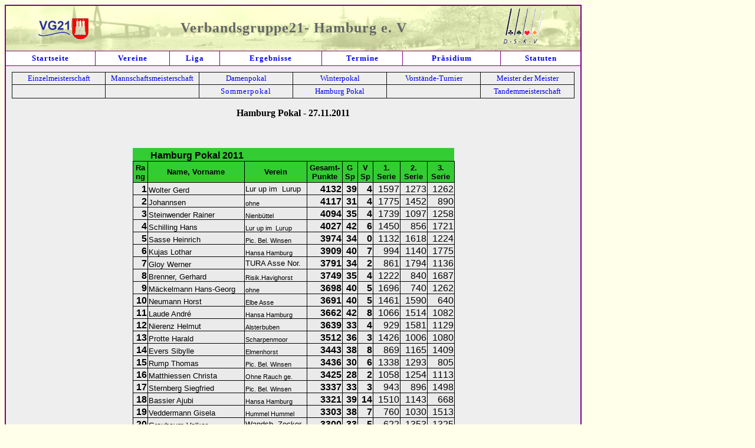

--- FILE ---
content_type: text/html
request_url: https://vg21-hamburg.de/ergebnisse/hamburg.htm
body_size: 385672
content:
<html>

<head>
<meta http-equiv="Content-Language" content="de">
<meta http-equiv="Content-Type" content="text/html; charset=windows-1252">
<title>Verbandsgruppe 21- Hamburg  - Ergebnisse</title>
</head>

<body bgcolor="#FFFFEA">

<p align="center"><a name="oben"></a></p>
<table border="2" cellspacing="0" style="border-collapse: collapse" bordercolor="#800080" width="974" id="AutoNumber3" cellpadding="0">
  <tr>
    <td background="../banner.jpg">
    <table border="0" cellspacing="0" style="border-collapse: collapse" bordercolor="#111111" width="974" id="AutoNumber2" cellpadding="0">
      <tr>
        <td width="100%">
        <table border="0" cellspacing="0" style="border-collapse: collapse" bordercolor="#111111" width="100%" cellpadding="4" id="AutoNumber5">
          <tr>
            <td width="20%">
            <p align="center">
            <img border="0" src="../Vg21.GIF" width="86" height="40"></td>
            <td width="60%">
            <p align="center"><font face="Verdana" size="5" color="#666666">
			<span style="font-weight: 700; letter-spacing: 1px">
			Verbandsgruppe21- Hamburg e. V</span></font></td>
            <td width="20%">
            <p align="center">
            <img border="0" src="../dskvlogo.gif" alt="Landesverband des Deutschen Skatverbandes e. V." width="67" height="68"></td>
          </tr>
        </table>
        </td>
      </tr>
      <tr>
        <td width="100%" bgcolor="#FFFFFF">
        <table border="0" cellspacing="0" style="border-collapse: collapse" width="100%" cellpadding="4" id="AutoNumber4">
          <tr>
            <td style="border-right: 1px solid #800080; border-top: 1px solid #800080; border-bottom: 1px solid #800080">
            <p align="center"><span style="letter-spacing: 1; font-weight: 700">
            <font size="2" face="Verdana" color="#0000FF">
            <a href="../index.htm" style="text-decoration: none">Startseite</a></font></span></td>
            <td style="border: 1px solid #800080">
            <p align="center"><span style="letter-spacing: 1; font-weight: 700">
            <font size="2" face="Verdana" color="#0000FF">
            <a style="text-decoration: none" href="../vereine/vereine.htm">Vereine</a></font></span></td>
            <td style="border: 1px solid #800080">
            <p align="center"><span style="letter-spacing: 1; font-weight: 700">
            <font size="2" face="Verdana" color="#0000FF">
            <a style="text-decoration: none" href="../liga/liga.htm">Liga</a></font></span></td>
            <td style="border: 1px solid #800080">
            <p align="center"><span style="letter-spacing: 1; font-weight: 700">
            <font size="2" face="Verdana" color="#0000FF">
            <a style="text-decoration: none" href="../ergebnisse/ergebnisse.htm">Ergebnisse</a></font></span></td>
            <td style="border: 1px solid #800080">
            <p align="center"><span style="letter-spacing: 1; font-weight: 700">
            <font size="2" face="Verdana" color="#0000FF">
            <a style="text-decoration: none" href="../termine/termine.htm">Termine</a></font></span></td>
            <td style="border: 1px solid #800080">
            <p align="center"><span style="letter-spacing: 1"><b>
                <font size="2" face="Verdana" color="#0000FF">
                <a style="text-decoration: none" href="../praesidium/praesidium.htm">Präsidium</a></font></b></span></td>
            <td style="border-left: 1px solid #800080; border-top: 1px solid #800080; border-bottom: 1px solid #800080">
            <p align="center"><span style="letter-spacing: 1"><b>
            <font face="Verdana" size="2" color="#0000FF">
            <a style="text-decoration: none" href="../statuten/statuten.htm">Statuten</a></font></b></span></td>
          </tr>
        </table>
        </td>
      </tr>
      <tr>
        <td width="100%" bgcolor="#FFFFFF">
        <table border="0" cellspacing="0" style="border-collapse: collapse" bordercolor="#111111" width="100%" cellpadding="0" id="AutoNumber7">
          <tr>
            <td width="85%" bgcolor="#EEEEEE" valign="top">
            <table border="0" cellspacing="0" style="border-collapse: collapse" bordercolor="#111111" width="100%" cellpadding="10" id="AutoNumber15">
              <tr>
                <td width="100%">
                <table border="1" cellpadding="2" style="border-collapse: collapse" bordercolor="#111111" width="100%" id="AutoNumber17" cellspacing="4">
                  <tr>
                    <td width="16%" align="center">
                <font face="Verdana" size="2">
                <a href="einzel.htm" style="text-decoration: none; ">Einzelmeisterschaft</a></font></td>
                    <td width="16%" align="center">
                <font face="Verdana" size="2">
                <a href="mannschaft.htm" style="text-decoration: none; ">
                Mannschaftsmeisterschaft</a></font></td>
                    <td width="16%" align="center">
                <font face="Verdana" size="2">
                <a style="text-decoration: none" href="damen.htm">Damenpokal</a></font></td>
                    <td width="16%" align="center">
                <font face="Verdana" size="2">
                <a href="winterpokal.htm" style="text-decoration: none; ">
                Winterpokal</a></font></td>
                    <td width="16%" align="center">
                <font face="Verdana" size="2">
                <a href="vorstaende.htm" style="text-decoration: none">
                Vorstände-Turnier</a></font></td>
                    <td width="16%" align="center">
                    <font face="Verdana" size="2">
                    <a style="text-decoration: none" href="meister.htm">Meister 
                    der Meister</a></font></td>
                  </tr>
                  <tr>
                    <td width="16%" align="center">
                &nbsp;</td>
                    <td width="16%" align="center">
                &nbsp;</td>
                    <td width="16%" align="center">
                <span style="letter-spacing: 1"><font face="Verdana" size="2">
                <a href="sommer.htm" style="text-decoration: none; ">Sommerpokal</a></font></span></td>
                    <td width="16%" align="center">
                <font face="Verdana" size="2">
                <a href="hamburg.htm" style="text-decoration: none; ">Hamburg 
                    Pokal</a></font></td>
                    <td width="16%" align="center">
                    &nbsp;</td>
                    <td width="16%" align="center">
                <font face="Verdana" size="2">
                    <a style="text-decoration: none" href="tandem.htm">Tandemmeisterschaft</a></font></td>
                  </tr>
                </table>
                <p align="center"><b><font face="Verdana">Hamburg Pokal - 27.11.2011</font></b></p>
				<p align="center">&nbsp;</p>
				<div align="center">
					<table border="0" cellpadding="0" cellspacing="0" width="546" style="border-collapse:
 collapse;width:409pt">
						<colgroup>
							<col width="25" style="width: 19pt">
							<col width="164" style="width: 123pt">
							<col width="106" style="width: 79pt">
							<col width="60" style="width: 45pt">
							<col width="25" span="2" style="width: 19pt">
							<col width="47" span="3" style="width: 35pt">
						</colgroup>
						<tr height="22" style="height:16.2pt">
							<td height="22" width="25" style="height: 16.2pt; width: 19pt; color: windowtext; font-size: 12.0pt; font-weight: 700; font-family: Arial, sans-serif; text-align: center; font-style: normal; text-decoration: none; vertical-align: bottom; white-space: nowrap; border: medium none; padding-left: 1px; padding-right: 1px; padding-top: 1px; background: #33CC33">
							&nbsp;</td>
							<td width="164" style="width: 123pt; color: windowtext; font-size: 12.0pt; font-weight: 700; font-family: Arial, sans-serif; text-align: right; font-style: normal; text-decoration: none; vertical-align: bottom; white-space: nowrap; border: medium none; padding-left: 1px; padding-right: 1px; padding-top: 1px; background: #33CC33">
							Hamburg Pokal 2011</td>
							<td width="106" style="width: 79pt; color: red; font-size: 10.0pt; font-weight: 700; font-family: Arial, sans-serif; text-align: right; font-style: normal; text-decoration: none; vertical-align: bottom; white-space: nowrap; border: medium none; padding-left: 1px; padding-right: 1px; padding-top: 1px; background: #33CC33">
							&nbsp;</td>
							<td width="60" style="width: 45pt; color: windowtext; font-size: 12.0pt; font-weight: 700; font-family: Arial, sans-serif; text-align: center; font-style: normal; text-decoration: none; vertical-align: bottom; white-space: nowrap; border: medium none; padding-left: 1px; padding-right: 1px; padding-top: 1px; background: #33CC33">
							&nbsp;</td>
							<td width="25" style="width: 19pt; color: windowtext; font-size: 12.0pt; font-weight: 700; font-family: Arial, sans-serif; text-align: center; font-style: normal; text-decoration: none; vertical-align: bottom; white-space: nowrap; border: medium none; padding-left: 1px; padding-right: 1px; padding-top: 1px; background: #33CC33">
							&nbsp;</td>
							<td width="25" style="width: 19pt; color: windowtext; font-size: 12.0pt; font-weight: 700; font-family: Arial, sans-serif; text-align: center; font-style: normal; text-decoration: none; vertical-align: bottom; white-space: nowrap; border: medium none; padding-left: 1px; padding-right: 1px; padding-top: 1px; background: #33CC33">
							&nbsp;</td>
							<td width="47" style="width: 35pt; color: windowtext; font-size: 12.0pt; font-weight: 700; font-family: Arial, sans-serif; text-align: center; font-style: normal; text-decoration: none; vertical-align: bottom; white-space: nowrap; border: medium none; padding-left: 1px; padding-right: 1px; padding-top: 1px; background: #33CC33">
							&nbsp;</td>
							<td width="47" style="width: 35pt; color: windowtext; font-size: 12.0pt; font-weight: 700; font-family: Arial, sans-serif; text-align: center; font-style: normal; text-decoration: none; vertical-align: bottom; white-space: nowrap; border: medium none; padding-left: 1px; padding-right: 1px; padding-top: 1px; background: #33CC33">
							&nbsp;</td>
							<td width="47" style="width: 35pt; color: windowtext; font-size: 12.0pt; font-weight: 700; font-family: Arial, sans-serif; text-align: center; font-style: normal; text-decoration: none; vertical-align: bottom; white-space: nowrap; border: medium none; padding-left: 1px; padding-right: 1px; padding-top: 1px; background: #33CC33">
							&nbsp;</td>
						</tr>
						<tr height="36" style="height:27.0pt">
							<td height="36" width="25" style="height: 27.0pt; width: 19pt; color: windowtext; font-size: 10.0pt; font-weight: 700; font-family: Arial, sans-serif; text-align: center; vertical-align: middle; white-space: normal; font-style: normal; text-decoration: none; border-left: 1.0pt solid windowtext; border-right: .5pt solid windowtext; border-top: 1.0pt solid windowtext; border-bottom: 1.0pt solid windowtext; padding-left: 1px; padding-right: 1px; padding-top: 1px; background: #33CC33">
							Ra<br>
							ng</td>
							<td width="164" style="width: 123pt; color: windowtext; font-size: 10.0pt; font-weight: 700; font-family: Arial, sans-serif; text-align: center; vertical-align: middle; white-space: normal; font-style: normal; text-decoration: none; border-left: medium none; border-right: .5pt solid windowtext; border-top: 1.0pt solid windowtext; border-bottom: 1.0pt solid windowtext; padding-left: 1px; padding-right: 1px; padding-top: 1px; background: #33CC33">
							Name, Vorname</td>
							<td width="106" style="width: 79pt; color: windowtext; font-size: 10.0pt; font-weight: 700; font-family: Arial, sans-serif; text-align: center; vertical-align: middle; white-space: normal; font-style: normal; text-decoration: none; border-left: medium none; border-right: .5pt solid windowtext; border-top: 1.0pt solid windowtext; border-bottom: 1.0pt solid windowtext; padding-left: 1px; padding-right: 1px; padding-top: 1px; background: #33CC33">
							Verein</td>
							<td width="60" style="width: 45pt; color: windowtext; font-size: 10.0pt; font-weight: 700; font-family: Arial, sans-serif; text-align: center; vertical-align: middle; white-space: normal; font-style: normal; text-decoration: none; border-left: medium none; border-right: medium none; border-top: 1.0pt solid windowtext; border-bottom: 1.0pt solid windowtext; padding-left: 1px; padding-right: 1px; padding-top: 1px; background: #33CC33">
							Gesamt-<br>
							Punkte</td>
							<td width="25" style="width: 19pt; color: windowtext; font-size: 10.0pt; font-weight: 700; font-family: Arial, sans-serif; text-align: center; vertical-align: middle; white-space: normal; font-style: normal; text-decoration: none; border-left: 1.0pt solid windowtext; border-right: .5pt solid windowtext; border-top: 1.0pt solid windowtext; border-bottom: 1.0pt solid windowtext; padding-left: 1px; padding-right: 1px; padding-top: 1px; background: #33CC33">
							G<br>
							Sp</td>
							<td width="25" style="width: 19pt; color: windowtext; font-size: 10.0pt; font-weight: 700; font-family: Arial, sans-serif; text-align: center; vertical-align: middle; white-space: normal; font-style: normal; text-decoration: none; border-left: medium none; border-right: 1.0pt solid windowtext; border-top: 1.0pt solid windowtext; border-bottom: 1.0pt solid windowtext; padding-left: 1px; padding-right: 1px; padding-top: 1px; background: #33CC33">
							V<br>
							Sp</td>
							<td width="47" style="width: 35pt; color: windowtext; font-size: 10.0pt; font-weight: 700; font-family: Arial, sans-serif; text-align: center; vertical-align: middle; white-space: normal; font-style: normal; text-decoration: none; border-left: medium none; border-right: .5pt solid windowtext; border-top: 1.0pt solid windowtext; border-bottom: 1.0pt solid windowtext; padding-left: 1px; padding-right: 1px; padding-top: 1px; background: #33CC33">
							1.<br>
							Serie</td>
							<td width="47" style="width: 35pt; color: windowtext; font-size: 10.0pt; font-weight: 700; font-family: Arial, sans-serif; text-align: center; vertical-align: middle; white-space: normal; font-style: normal; text-decoration: none; border-left: 1.0pt solid windowtext; border-right: .5pt solid windowtext; border-top: 1.0pt solid windowtext; border-bottom: 1.0pt solid windowtext; padding-left: 1px; padding-right: 1px; padding-top: 1px; background: #33CC33">
							2.<br>
							Serie</td>
							<td width="47" style="width: 35pt; color: windowtext; font-size: 10.0pt; font-weight: 700; font-family: Arial, sans-serif; text-align: center; vertical-align: middle; white-space: normal; font-style: normal; text-decoration: none; border-left: 1.0pt solid windowtext; border-right: .5pt solid windowtext; border-top: 1.0pt solid windowtext; border-bottom: medium none; padding-left: 1px; padding-right: 1px; padding-top: 1px; background: #33CC33">
							3.<br>
							Serie</td>
						</tr>
						<tr height="21" style="height:15.6pt">
							<td height="21" align="right" style="height: 15.6pt; color: windowtext; font-size: 12.0pt; font-weight: 700; font-family: Arial, sans-serif; font-style: normal; text-decoration: none; text-align: general; vertical-align: bottom; white-space: nowrap; border-left: 1.0pt solid windowtext; border-right: medium none; border-top: medium none; border-bottom: .5pt solid windowtext; padding-left: 1px; padding-right: 1px; padding-top: 1px; background: #EAEAEA">
							1</td>
							<td style="color: windowtext; font-size: 10.0pt; font-family: Arial, sans-serif; font-weight: 400; font-style: normal; text-decoration: none; text-align: general; vertical-align: bottom; white-space: nowrap; border: .5pt solid windowtext; padding-left: 1px; padding-right: 1px; padding-top: 1px; background: #EAEAEA">
							Wolter Gerd</td>
							<td style="color: windowtext; font-size: 10.0pt; font-family: Arial; text-align: left; vertical-align: middle; font-weight: 400; font-style: normal; text-decoration: none; white-space: nowrap; border-left: medium none; border-right: .5pt solid windowtext; border-top: .5pt solid windowtext; border-bottom: .5pt solid windowtext; padding-left: 1px; padding-right: 1px; padding-top: 1px; background: #EAEAEA">
							Lur up im&nbsp; Lurup</td>
							<td align="right" style="color: windowtext; font-size: 12.0pt; font-weight: 700; font-family: Arial, sans-serif; font-style: normal; text-decoration: none; text-align: general; vertical-align: bottom; white-space: nowrap; border-left: medium none; border-right: medium none; border-top: medium none; border-bottom: .5pt solid windowtext; padding-left: 1px; padding-right: 1px; padding-top: 1px; background: #EAEAEA">
							4132</td>
							<td align="right" style="color: windowtext; font-size: 12.0pt; font-weight: 700; font-family: Arial, sans-serif; font-style: normal; text-decoration: none; text-align: general; vertical-align: bottom; white-space: nowrap; border-left: 1.0pt solid windowtext; border-right: medium none; border-top: medium none; border-bottom: medium none; padding-left: 1px; padding-right: 1px; padding-top: 1px; background: #EAEAEA">
							39</td>
							<td align="right" style="color: windowtext; font-size: 12.0pt; font-weight: 700; font-family: Arial, sans-serif; font-style: normal; text-decoration: none; text-align: general; vertical-align: bottom; white-space: nowrap; border-left: .5pt solid windowtext; border-right: 1.0pt solid windowtext; border-top: medium none; border-bottom: medium none; padding-left: 1px; padding-right: 1px; padding-top: 1px; background: #EAEAEA">
							4</td>
							<td align="right" style="color: windowtext; font-size: 12.0pt; font-family: Arial, sans-serif; font-weight: 400; font-style: normal; text-decoration: none; text-align: general; vertical-align: bottom; white-space: nowrap; border-left: medium none; border-right: .5pt solid windowtext; border-top: medium none; border-bottom: .5pt solid windowtext; padding-left: 1px; padding-right: 1px; padding-top: 1px; background: #EAEAEA">
							1597 </td>
							<td align="right" style="color: windowtext; font-size: 12.0pt; font-family: Arial, sans-serif; font-weight: 400; font-style: normal; text-decoration: none; text-align: general; vertical-align: bottom; white-space: nowrap; border-left: 1.0pt solid windowtext; border-right: .5pt solid windowtext; border-top: medium none; border-bottom: .5pt solid windowtext; padding-left: 1px; padding-right: 1px; padding-top: 1px; background: #EAEAEA">
							1273 </td>
							<td align="right" style="color: windowtext; font-size: 12.0pt; font-family: Arial, sans-serif; font-weight: 400; font-style: normal; text-decoration: none; text-align: general; vertical-align: bottom; white-space: nowrap; border-left: 1.0pt solid windowtext; border-right: .5pt solid windowtext; border-top: 1.0pt solid windowtext; border-bottom: .5pt solid windowtext; padding-left: 1px; padding-right: 1px; padding-top: 1px; background: #EAEAEA">
							1262 </td>
						</tr>
						<tr height="21" style="height:15.6pt">
							<td height="21" align="right" style="height: 15.6pt; color: windowtext; font-size: 12.0pt; font-weight: 700; font-family: Arial, sans-serif; font-style: normal; text-decoration: none; text-align: general; vertical-align: bottom; white-space: nowrap; border-left: 1.0pt solid windowtext; border-right: medium none; border-top: medium none; border-bottom: .5pt solid windowtext; padding-left: 1px; padding-right: 1px; padding-top: 1px; background: #EAEAEA">
							2</td>
							<td style="color: windowtext; font-size: 10.0pt; font-family: Arial, sans-serif; font-weight: 400; font-style: normal; text-decoration: none; text-align: general; vertical-align: bottom; white-space: nowrap; border-left: .5pt solid windowtext; border-right: .5pt solid windowtext; border-top: medium none; border-bottom: .5pt solid windowtext; padding-left: 1px; padding-right: 1px; padding-top: 1px; background: #EAEAEA">
							Johannsen</td>
							<td style="color: windowtext; font-size: 8.0pt; font-family: Arial, sans-serif; font-weight: 400; font-style: normal; text-decoration: none; text-align: general; vertical-align: bottom; white-space: nowrap; border-left: medium none; border-right: .5pt solid windowtext; border-top: medium none; border-bottom: .5pt solid windowtext; padding-left: 1px; padding-right: 1px; padding-top: 1px; background: #EAEAEA">
							ohne</td>
							<td align="right" style="color: windowtext; font-size: 12.0pt; font-weight: 700; font-family: Arial, sans-serif; font-style: normal; text-decoration: none; text-align: general; vertical-align: bottom; white-space: nowrap; border-left: medium none; border-right: medium none; border-top: medium none; border-bottom: .5pt solid windowtext; padding-left: 1px; padding-right: 1px; padding-top: 1px; background: #EAEAEA">
							4117</td>
							<td align="right" style="color: windowtext; font-size: 12.0pt; font-weight: 700; font-family: Arial, sans-serif; font-style: normal; text-decoration: none; text-align: general; vertical-align: bottom; white-space: nowrap; border-left: 1.0pt solid windowtext; border-right: .5pt solid windowtext; border-top: .5pt solid windowtext; border-bottom: .5pt solid windowtext; padding-left: 1px; padding-right: 1px; padding-top: 1px; background: #EAEAEA">
							31</td>
							<td align="right" style="color: windowtext; font-size: 12.0pt; font-weight: 700; font-family: Arial, sans-serif; font-style: normal; text-decoration: none; text-align: general; vertical-align: bottom; white-space: nowrap; border-left: medium none; border-right: 1.0pt solid windowtext; border-top: .5pt solid windowtext; border-bottom: .5pt solid windowtext; padding-left: 1px; padding-right: 1px; padding-top: 1px; background: #EAEAEA">
							4</td>
							<td align="right" style="color: windowtext; font-size: 12.0pt; font-family: Arial, sans-serif; font-weight: 400; font-style: normal; text-decoration: none; text-align: general; vertical-align: bottom; white-space: nowrap; border-left: medium none; border-right: .5pt solid windowtext; border-top: medium none; border-bottom: .5pt solid windowtext; padding-left: 1px; padding-right: 1px; padding-top: 1px; background: #EAEAEA">
							1775 </td>
							<td align="right" style="color: windowtext; font-size: 12.0pt; font-family: Arial, sans-serif; font-weight: 400; font-style: normal; text-decoration: none; text-align: general; vertical-align: bottom; white-space: nowrap; border-left: 1.0pt solid windowtext; border-right: .5pt solid windowtext; border-top: medium none; border-bottom: .5pt solid windowtext; padding-left: 1px; padding-right: 1px; padding-top: 1px; background: #EAEAEA">
							1452 </td>
							<td align="right" style="color: windowtext; font-size: 12.0pt; font-family: Arial, sans-serif; font-weight: 400; font-style: normal; text-decoration: none; text-align: general; vertical-align: bottom; white-space: nowrap; border-left: 1.0pt solid windowtext; border-right: .5pt solid windowtext; border-top: medium none; border-bottom: .5pt solid windowtext; padding-left: 1px; padding-right: 1px; padding-top: 1px; background: #EAEAEA">
							890 </td>
						</tr>
						<tr height="21" style="height:15.6pt">
							<td height="21" align="right" style="height: 15.6pt; color: windowtext; font-size: 12.0pt; font-weight: 700; font-family: Arial, sans-serif; font-style: normal; text-decoration: none; text-align: general; vertical-align: bottom; white-space: nowrap; border-left: 1.0pt solid windowtext; border-right: medium none; border-top: medium none; border-bottom: .5pt solid windowtext; padding-left: 1px; padding-right: 1px; padding-top: 1px; background: #EAEAEA">
							3</td>
							<td style="color: windowtext; font-size: 10.0pt; font-family: Arial, sans-serif; font-weight: 400; font-style: normal; text-decoration: none; text-align: general; vertical-align: bottom; white-space: nowrap; border-left: .5pt solid windowtext; border-right: .5pt solid windowtext; border-top: medium none; border-bottom: .5pt solid windowtext; padding-left: 1px; padding-right: 1px; padding-top: 1px; background: #EAEAEA">
							Steinwender Rainer</td>
							<td style="color: windowtext; font-size: 8.0pt; font-family: Arial, sans-serif; font-weight: 400; font-style: normal; text-decoration: none; text-align: general; vertical-align: bottom; white-space: nowrap; border-left: medium none; border-right: .5pt solid windowtext; border-top: medium none; border-bottom: .5pt solid windowtext; padding-left: 1px; padding-right: 1px; padding-top: 1px; background: #EAEAEA">
							Nienbüttel</td>
							<td align="right" style="color: windowtext; font-size: 12.0pt; font-weight: 700; font-family: Arial, sans-serif; font-style: normal; text-decoration: none; text-align: general; vertical-align: bottom; white-space: nowrap; border-left: medium none; border-right: medium none; border-top: medium none; border-bottom: .5pt solid windowtext; padding-left: 1px; padding-right: 1px; padding-top: 1px; background: #EAEAEA">
							4094</td>
							<td align="right" style="color: windowtext; font-size: 12.0pt; font-weight: 700; font-family: Arial, sans-serif; font-style: normal; text-decoration: none; text-align: general; vertical-align: bottom; white-space: nowrap; border-left: 1.0pt solid windowtext; border-right: .5pt solid windowtext; border-top: medium none; border-bottom: .5pt solid windowtext; padding-left: 1px; padding-right: 1px; padding-top: 1px; background: #EAEAEA">
							35</td>
							<td align="right" style="color: windowtext; font-size: 12.0pt; font-weight: 700; font-family: Arial, sans-serif; font-style: normal; text-decoration: none; text-align: general; vertical-align: bottom; white-space: nowrap; border-left: medium none; border-right: 1.0pt solid windowtext; border-top: medium none; border-bottom: .5pt solid windowtext; padding-left: 1px; padding-right: 1px; padding-top: 1px; background: #EAEAEA">
							4</td>
							<td align="right" style="color: windowtext; font-size: 12.0pt; font-family: Arial, sans-serif; font-weight: 400; font-style: normal; text-decoration: none; text-align: general; vertical-align: bottom; white-space: nowrap; border-left: medium none; border-right: .5pt solid windowtext; border-top: medium none; border-bottom: .5pt solid windowtext; padding-left: 1px; padding-right: 1px; padding-top: 1px; background: #EAEAEA">
							1739 </td>
							<td align="right" style="color: windowtext; font-size: 12.0pt; font-family: Arial, sans-serif; font-weight: 400; font-style: normal; text-decoration: none; text-align: general; vertical-align: bottom; white-space: nowrap; border-left: 1.0pt solid windowtext; border-right: .5pt solid windowtext; border-top: medium none; border-bottom: .5pt solid windowtext; padding-left: 1px; padding-right: 1px; padding-top: 1px; background: #EAEAEA">
							1097 </td>
							<td align="right" style="color: windowtext; font-size: 12.0pt; font-family: Arial, sans-serif; font-weight: 400; font-style: normal; text-decoration: none; text-align: general; vertical-align: bottom; white-space: nowrap; border-left: 1.0pt solid windowtext; border-right: .5pt solid windowtext; border-top: medium none; border-bottom: .5pt solid windowtext; padding-left: 1px; padding-right: 1px; padding-top: 1px; background: #EAEAEA">
							1258 </td>
						</tr>
						<tr height="21" style="height:15.6pt">
							<td height="21" align="right" style="height: 15.6pt; color: windowtext; font-size: 12.0pt; font-weight: 700; font-family: Arial, sans-serif; font-style: normal; text-decoration: none; text-align: general; vertical-align: bottom; white-space: nowrap; border-left: 1.0pt solid windowtext; border-right: medium none; border-top: medium none; border-bottom: .5pt solid windowtext; padding-left: 1px; padding-right: 1px; padding-top: 1px; background: #EAEAEA">
							4</td>
							<td style="color: windowtext; font-size: 10.0pt; font-family: Arial, sans-serif; font-weight: 400; font-style: normal; text-decoration: none; text-align: general; vertical-align: bottom; white-space: nowrap; border-left: .5pt solid windowtext; border-right: .5pt solid windowtext; border-top: medium none; border-bottom: .5pt solid windowtext; padding-left: 1px; padding-right: 1px; padding-top: 1px; background: #EAEAEA">
							Schilling Hans</td>
							<td style="color: windowtext; font-size: 8.0pt; font-family: Arial, sans-serif; font-weight: 400; font-style: normal; text-decoration: none; text-align: general; vertical-align: bottom; white-space: nowrap; border-left: medium none; border-right: .5pt solid windowtext; border-top: medium none; border-bottom: .5pt solid windowtext; padding-left: 1px; padding-right: 1px; padding-top: 1px; background: #EAEAEA">
							Lur up im&nbsp; Lurup</td>
							<td align="right" style="color: windowtext; font-size: 12.0pt; font-weight: 700; font-family: Arial, sans-serif; font-style: normal; text-decoration: none; text-align: general; vertical-align: bottom; white-space: nowrap; border-left: medium none; border-right: medium none; border-top: medium none; border-bottom: .5pt solid windowtext; padding-left: 1px; padding-right: 1px; padding-top: 1px; background: #EAEAEA">
							4027</td>
							<td align="right" style="color: windowtext; font-size: 12.0pt; font-weight: 700; font-family: Arial, sans-serif; font-style: normal; text-decoration: none; text-align: general; vertical-align: bottom; white-space: nowrap; border-left: 1.0pt solid windowtext; border-right: .5pt solid windowtext; border-top: medium none; border-bottom: .5pt solid windowtext; padding-left: 1px; padding-right: 1px; padding-top: 1px; background: #EAEAEA">
							42</td>
							<td align="right" style="color: windowtext; font-size: 12.0pt; font-weight: 700; font-family: Arial, sans-serif; font-style: normal; text-decoration: none; text-align: general; vertical-align: bottom; white-space: nowrap; border-left: medium none; border-right: 1.0pt solid windowtext; border-top: medium none; border-bottom: .5pt solid windowtext; padding-left: 1px; padding-right: 1px; padding-top: 1px; background: #EAEAEA">
							6</td>
							<td align="right" style="color: windowtext; font-size: 12.0pt; font-family: Arial, sans-serif; font-weight: 400; font-style: normal; text-decoration: none; text-align: general; vertical-align: bottom; white-space: nowrap; border-left: medium none; border-right: .5pt solid windowtext; border-top: medium none; border-bottom: .5pt solid windowtext; padding-left: 1px; padding-right: 1px; padding-top: 1px; background: #EAEAEA">
							1450 </td>
							<td align="right" style="color: windowtext; font-size: 12.0pt; font-family: Arial, sans-serif; font-weight: 400; font-style: normal; text-decoration: none; text-align: general; vertical-align: bottom; white-space: nowrap; border-left: 1.0pt solid windowtext; border-right: .5pt solid windowtext; border-top: medium none; border-bottom: .5pt solid windowtext; padding-left: 1px; padding-right: 1px; padding-top: 1px; background: #EAEAEA">
							856 </td>
							<td align="right" style="color: windowtext; font-size: 12.0pt; font-family: Arial, sans-serif; font-weight: 400; font-style: normal; text-decoration: none; text-align: general; vertical-align: bottom; white-space: nowrap; border-left: 1.0pt solid windowtext; border-right: .5pt solid windowtext; border-top: medium none; border-bottom: .5pt solid windowtext; padding-left: 1px; padding-right: 1px; padding-top: 1px; background: #EAEAEA">
							1721 </td>
						</tr>
						<tr height="21" style="height:15.6pt">
							<td height="21" align="right" style="height: 15.6pt; color: windowtext; font-size: 12.0pt; font-weight: 700; font-family: Arial, sans-serif; font-style: normal; text-decoration: none; text-align: general; vertical-align: bottom; white-space: nowrap; border-left: 1.0pt solid windowtext; border-right: medium none; border-top: medium none; border-bottom: .5pt solid windowtext; padding-left: 1px; padding-right: 1px; padding-top: 1px; background: #EAEAEA">
							5</td>
							<td style="color: windowtext; font-size: 10.0pt; font-family: Arial, sans-serif; font-weight: 400; font-style: normal; text-decoration: none; text-align: general; vertical-align: bottom; white-space: nowrap; border-left: .5pt solid windowtext; border-right: .5pt solid windowtext; border-top: medium none; border-bottom: .5pt solid windowtext; padding-left: 1px; padding-right: 1px; padding-top: 1px; background: #EAEAEA">
							Sasse Heinrich</td>
							<td style="color: windowtext; font-size: 8.0pt; font-family: Arial, sans-serif; font-weight: 400; font-style: normal; text-decoration: none; text-align: general; vertical-align: bottom; white-space: nowrap; border-left: medium none; border-right: .5pt solid windowtext; border-top: medium none; border-bottom: .5pt solid windowtext; padding-left: 1px; padding-right: 1px; padding-top: 1px; background: #EAEAEA">
							Pic. Bel. Winsen</td>
							<td align="right" style="color: windowtext; font-size: 12.0pt; font-weight: 700; font-family: Arial, sans-serif; font-style: normal; text-decoration: none; text-align: general; vertical-align: bottom; white-space: nowrap; border-left: medium none; border-right: medium none; border-top: medium none; border-bottom: .5pt solid windowtext; padding-left: 1px; padding-right: 1px; padding-top: 1px; background: #EAEAEA">
							3974</td>
							<td align="right" style="color: windowtext; font-size: 12.0pt; font-weight: 700; font-family: Arial, sans-serif; font-style: normal; text-decoration: none; text-align: general; vertical-align: bottom; white-space: nowrap; border-left: 1.0pt solid windowtext; border-right: .5pt solid windowtext; border-top: medium none; border-bottom: .5pt solid windowtext; padding-left: 1px; padding-right: 1px; padding-top: 1px; background: #EAEAEA">
							34</td>
							<td align="right" style="color: windowtext; font-size: 12.0pt; font-weight: 700; font-family: Arial, sans-serif; font-style: normal; text-decoration: none; text-align: general; vertical-align: bottom; white-space: nowrap; border-left: medium none; border-right: 1.0pt solid windowtext; border-top: medium none; border-bottom: .5pt solid windowtext; padding-left: 1px; padding-right: 1px; padding-top: 1px; background: #EAEAEA">
							0</td>
							<td align="right" style="color: windowtext; font-size: 12.0pt; font-family: Arial, sans-serif; font-weight: 400; font-style: normal; text-decoration: none; text-align: general; vertical-align: bottom; white-space: nowrap; border-left: medium none; border-right: .5pt solid windowtext; border-top: medium none; border-bottom: .5pt solid windowtext; padding-left: 1px; padding-right: 1px; padding-top: 1px; background: #EAEAEA">
							1132 </td>
							<td align="right" style="color: windowtext; font-size: 12.0pt; font-family: Arial, sans-serif; font-weight: 400; font-style: normal; text-decoration: none; text-align: general; vertical-align: bottom; white-space: nowrap; border-left: 1.0pt solid windowtext; border-right: .5pt solid windowtext; border-top: medium none; border-bottom: .5pt solid windowtext; padding-left: 1px; padding-right: 1px; padding-top: 1px; background: #EAEAEA">
							1618 </td>
							<td align="right" style="color: windowtext; font-size: 12.0pt; font-family: Arial, sans-serif; font-weight: 400; font-style: normal; text-decoration: none; text-align: general; vertical-align: bottom; white-space: nowrap; border-left: 1.0pt solid windowtext; border-right: .5pt solid windowtext; border-top: medium none; border-bottom: .5pt solid windowtext; padding-left: 1px; padding-right: 1px; padding-top: 1px; background: #EAEAEA">
							1224 </td>
						</tr>
						<tr height="21" style="height:15.6pt">
							<td height="21" align="right" style="height: 15.6pt; color: windowtext; font-size: 12.0pt; font-weight: 700; font-family: Arial, sans-serif; font-style: normal; text-decoration: none; text-align: general; vertical-align: bottom; white-space: nowrap; border-left: 1.0pt solid windowtext; border-right: medium none; border-top: medium none; border-bottom: .5pt solid windowtext; padding-left: 1px; padding-right: 1px; padding-top: 1px; background: #EAEAEA">
							6</td>
							<td style="color: windowtext; font-size: 10.0pt; font-family: Arial, sans-serif; font-weight: 400; font-style: normal; text-decoration: none; text-align: general; vertical-align: bottom; white-space: nowrap; border-left: .5pt solid windowtext; border-right: .5pt solid windowtext; border-top: medium none; border-bottom: .5pt solid windowtext; padding-left: 1px; padding-right: 1px; padding-top: 1px; background: #EAEAEA">
							Kujas Lothar</td>
							<td style="color: windowtext; font-size: 8.0pt; font-family: Arial, sans-serif; font-weight: 400; font-style: normal; text-decoration: none; text-align: general; vertical-align: bottom; white-space: nowrap; border-left: medium none; border-right: .5pt solid windowtext; border-top: medium none; border-bottom: .5pt solid windowtext; padding-left: 1px; padding-right: 1px; padding-top: 1px; background: #EAEAEA">
							Hansa Hamburg</td>
							<td align="right" style="color: windowtext; font-size: 12.0pt; font-weight: 700; font-family: Arial, sans-serif; font-style: normal; text-decoration: none; text-align: general; vertical-align: bottom; white-space: nowrap; border-left: medium none; border-right: medium none; border-top: medium none; border-bottom: .5pt solid windowtext; padding-left: 1px; padding-right: 1px; padding-top: 1px; background: #EAEAEA">
							3909</td>
							<td align="right" style="color: windowtext; font-size: 12.0pt; font-weight: 700; font-family: Arial, sans-serif; font-style: normal; text-decoration: none; text-align: general; vertical-align: bottom; white-space: nowrap; border-left: 1.0pt solid windowtext; border-right: .5pt solid windowtext; border-top: medium none; border-bottom: .5pt solid windowtext; padding-left: 1px; padding-right: 1px; padding-top: 1px; background: #EAEAEA">
							40</td>
							<td align="right" style="color: windowtext; font-size: 12.0pt; font-weight: 700; font-family: Arial, sans-serif; font-style: normal; text-decoration: none; text-align: general; vertical-align: bottom; white-space: nowrap; border-left: medium none; border-right: 1.0pt solid windowtext; border-top: medium none; border-bottom: .5pt solid windowtext; padding-left: 1px; padding-right: 1px; padding-top: 1px; background: #EAEAEA">
							7</td>
							<td align="right" style="color: windowtext; font-size: 12.0pt; font-family: Arial, sans-serif; font-weight: 400; font-style: normal; text-decoration: none; text-align: general; vertical-align: bottom; white-space: nowrap; border-left: medium none; border-right: .5pt solid windowtext; border-top: medium none; border-bottom: .5pt solid windowtext; padding-left: 1px; padding-right: 1px; padding-top: 1px; background: #EAEAEA">
							994 </td>
							<td align="right" style="color: windowtext; font-size: 12.0pt; font-family: Arial, sans-serif; font-weight: 400; font-style: normal; text-decoration: none; text-align: general; vertical-align: bottom; white-space: nowrap; border-left: 1.0pt solid windowtext; border-right: .5pt solid windowtext; border-top: medium none; border-bottom: .5pt solid windowtext; padding-left: 1px; padding-right: 1px; padding-top: 1px; background: #EAEAEA">
							1140 </td>
							<td align="right" style="color: windowtext; font-size: 12.0pt; font-family: Arial, sans-serif; font-weight: 400; font-style: normal; text-decoration: none; text-align: general; vertical-align: bottom; white-space: nowrap; border-left: 1.0pt solid windowtext; border-right: .5pt solid windowtext; border-top: medium none; border-bottom: .5pt solid windowtext; padding-left: 1px; padding-right: 1px; padding-top: 1px; background: #EAEAEA">
							1775 </td>
						</tr>
						<tr height="21" style="height:15.6pt">
							<td height="21" align="right" style="height: 15.6pt; color: windowtext; font-size: 12.0pt; font-weight: 700; font-family: Arial, sans-serif; font-style: normal; text-decoration: none; text-align: general; vertical-align: bottom; white-space: nowrap; border-left: 1.0pt solid windowtext; border-right: medium none; border-top: medium none; border-bottom: .5pt solid windowtext; padding-left: 1px; padding-right: 1px; padding-top: 1px; background: #EAEAEA">
							7</td>
							<td style="color: windowtext; font-size: 10.0pt; font-family: Arial, sans-serif; font-weight: 400; font-style: normal; text-decoration: none; text-align: general; vertical-align: bottom; white-space: nowrap; border-left: .5pt solid windowtext; border-right: .5pt solid windowtext; border-top: medium none; border-bottom: .5pt solid windowtext; padding-left: 1px; padding-right: 1px; padding-top: 1px; background: #EAEAEA">
							Gloy Werner</td>
							<td style="color: windowtext; font-size: 10.0pt; font-family: Arial; text-align: left; vertical-align: middle; font-weight: 400; font-style: normal; text-decoration: none; white-space: nowrap; border-left: medium none; border-right: .5pt solid windowtext; border-top: medium none; border-bottom: .5pt solid windowtext; padding-left: 1px; padding-right: 1px; padding-top: 1px; background: #EAEAEA">
							TURA Asse Nor.</td>
							<td align="right" style="color: windowtext; font-size: 12.0pt; font-weight: 700; font-family: Arial, sans-serif; font-style: normal; text-decoration: none; text-align: general; vertical-align: bottom; white-space: nowrap; border-left: medium none; border-right: medium none; border-top: medium none; border-bottom: .5pt solid windowtext; padding-left: 1px; padding-right: 1px; padding-top: 1px; background: #EAEAEA">
							3791</td>
							<td align="right" style="color: windowtext; font-size: 12.0pt; font-weight: 700; font-family: Arial, sans-serif; font-style: normal; text-decoration: none; text-align: general; vertical-align: bottom; white-space: nowrap; border-left: 1.0pt solid windowtext; border-right: .5pt solid windowtext; border-top: medium none; border-bottom: .5pt solid windowtext; padding-left: 1px; padding-right: 1px; padding-top: 1px; background: #EAEAEA">
							34</td>
							<td align="right" style="color: windowtext; font-size: 12.0pt; font-weight: 700; font-family: Arial, sans-serif; font-style: normal; text-decoration: none; text-align: general; vertical-align: bottom; white-space: nowrap; border-left: medium none; border-right: 1.0pt solid windowtext; border-top: medium none; border-bottom: .5pt solid windowtext; padding-left: 1px; padding-right: 1px; padding-top: 1px; background: #EAEAEA">
							2</td>
							<td align="right" style="color: windowtext; font-size: 12.0pt; font-family: Arial, sans-serif; font-weight: 400; font-style: normal; text-decoration: none; text-align: general; vertical-align: bottom; white-space: nowrap; border-left: medium none; border-right: .5pt solid windowtext; border-top: medium none; border-bottom: .5pt solid windowtext; padding-left: 1px; padding-right: 1px; padding-top: 1px; background: #EAEAEA">
							861 </td>
							<td align="right" style="color: windowtext; font-size: 12.0pt; font-family: Arial, sans-serif; font-weight: 400; font-style: normal; text-decoration: none; text-align: general; vertical-align: bottom; white-space: nowrap; border-left: 1.0pt solid windowtext; border-right: .5pt solid windowtext; border-top: medium none; border-bottom: .5pt solid windowtext; padding-left: 1px; padding-right: 1px; padding-top: 1px; background: #EAEAEA">
							1794 </td>
							<td align="right" style="color: windowtext; font-size: 12.0pt; font-family: Arial, sans-serif; font-weight: 400; font-style: normal; text-decoration: none; text-align: general; vertical-align: bottom; white-space: nowrap; border-left: 1.0pt solid windowtext; border-right: .5pt solid windowtext; border-top: medium none; border-bottom: .5pt solid windowtext; padding-left: 1px; padding-right: 1px; padding-top: 1px; background: #EAEAEA">
							1136 </td>
						</tr>
						<tr height="21" style="height:15.6pt">
							<td height="21" align="right" style="height: 15.6pt; color: windowtext; font-size: 12.0pt; font-weight: 700; font-family: Arial, sans-serif; font-style: normal; text-decoration: none; text-align: general; vertical-align: bottom; white-space: nowrap; border-left: 1.0pt solid windowtext; border-right: medium none; border-top: medium none; border-bottom: .5pt solid windowtext; padding-left: 1px; padding-right: 1px; padding-top: 1px; background: #EAEAEA">
							8</td>
							<td style="color: windowtext; font-size: 10.0pt; font-family: Arial, sans-serif; font-weight: 400; font-style: normal; text-decoration: none; text-align: general; vertical-align: bottom; white-space: nowrap; border-left: .5pt solid windowtext; border-right: .5pt solid windowtext; border-top: medium none; border-bottom: .5pt solid windowtext; padding-left: 1px; padding-right: 1px; padding-top: 1px; background: #EAEAEA">
							Brenner, Gerhard</td>
							<td style="color: windowtext; font-size: 8.0pt; font-family: Arial, sans-serif; font-weight: 400; font-style: normal; text-decoration: none; text-align: general; vertical-align: bottom; white-space: nowrap; border-left: medium none; border-right: .5pt solid windowtext; border-top: medium none; border-bottom: .5pt solid windowtext; padding-left: 1px; padding-right: 1px; padding-top: 1px; background: #EAEAEA">
							Risik.Havighorst</td>
							<td align="right" style="color: windowtext; font-size: 12.0pt; font-weight: 700; font-family: Arial, sans-serif; font-style: normal; text-decoration: none; text-align: general; vertical-align: bottom; white-space: nowrap; border-left: medium none; border-right: medium none; border-top: medium none; border-bottom: .5pt solid windowtext; padding-left: 1px; padding-right: 1px; padding-top: 1px; background: #EAEAEA">
							3749</td>
							<td align="right" style="color: windowtext; font-size: 12.0pt; font-weight: 700; font-family: Arial, sans-serif; font-style: normal; text-decoration: none; text-align: general; vertical-align: bottom; white-space: nowrap; border-left: 1.0pt solid windowtext; border-right: .5pt solid windowtext; border-top: medium none; border-bottom: .5pt solid windowtext; padding-left: 1px; padding-right: 1px; padding-top: 1px; background: #EAEAEA">
							35</td>
							<td align="right" style="color: windowtext; font-size: 12.0pt; font-weight: 700; font-family: Arial, sans-serif; font-style: normal; text-decoration: none; text-align: general; vertical-align: bottom; white-space: nowrap; border-left: medium none; border-right: 1.0pt solid windowtext; border-top: medium none; border-bottom: .5pt solid windowtext; padding-left: 1px; padding-right: 1px; padding-top: 1px; background: #EAEAEA">
							4</td>
							<td align="right" style="color: windowtext; font-size: 12.0pt; font-family: Arial, sans-serif; font-weight: 400; font-style: normal; text-decoration: none; text-align: general; vertical-align: bottom; white-space: nowrap; border-left: medium none; border-right: .5pt solid windowtext; border-top: medium none; border-bottom: .5pt solid windowtext; padding-left: 1px; padding-right: 1px; padding-top: 1px; background: #EAEAEA">
							1222 </td>
							<td align="right" style="color: windowtext; font-size: 12.0pt; font-family: Arial, sans-serif; font-weight: 400; font-style: normal; text-decoration: none; text-align: general; vertical-align: bottom; white-space: nowrap; border-left: 1.0pt solid windowtext; border-right: .5pt solid windowtext; border-top: medium none; border-bottom: .5pt solid windowtext; padding-left: 1px; padding-right: 1px; padding-top: 1px; background: #EAEAEA">
							840 </td>
							<td align="right" style="color: windowtext; font-size: 12.0pt; font-family: Arial, sans-serif; font-weight: 400; font-style: normal; text-decoration: none; text-align: general; vertical-align: bottom; white-space: nowrap; border-left: 1.0pt solid windowtext; border-right: .5pt solid windowtext; border-top: medium none; border-bottom: .5pt solid windowtext; padding-left: 1px; padding-right: 1px; padding-top: 1px; background: #EAEAEA">
							1687 </td>
						</tr>
						<tr height="21" style="height:15.6pt">
							<td height="21" align="right" style="height: 15.6pt; color: windowtext; font-size: 12.0pt; font-weight: 700; font-family: Arial, sans-serif; font-style: normal; text-decoration: none; text-align: general; vertical-align: bottom; white-space: nowrap; border-left: 1.0pt solid windowtext; border-right: medium none; border-top: medium none; border-bottom: .5pt solid windowtext; padding-left: 1px; padding-right: 1px; padding-top: 1px; background: #EAEAEA">
							9</td>
							<td style="color: windowtext; font-size: 10.0pt; font-family: Arial, sans-serif; font-weight: 400; font-style: normal; text-decoration: none; text-align: general; vertical-align: bottom; white-space: nowrap; border-left: .5pt solid windowtext; border-right: .5pt solid windowtext; border-top: medium none; border-bottom: .5pt solid windowtext; padding-left: 1px; padding-right: 1px; padding-top: 1px; background: #EAEAEA">
							Mäckelmann Hans-Georg</td>
							<td style="color: windowtext; font-size: 8.0pt; font-family: Arial, sans-serif; font-weight: 400; font-style: normal; text-decoration: none; text-align: general; vertical-align: bottom; white-space: nowrap; border-left: medium none; border-right: .5pt solid windowtext; border-top: medium none; border-bottom: .5pt solid windowtext; padding-left: 1px; padding-right: 1px; padding-top: 1px; background: #EAEAEA">
							ohne</td>
							<td align="right" style="color: windowtext; font-size: 12.0pt; font-weight: 700; font-family: Arial, sans-serif; font-style: normal; text-decoration: none; text-align: general; vertical-align: bottom; white-space: nowrap; border-left: medium none; border-right: medium none; border-top: medium none; border-bottom: .5pt solid windowtext; padding-left: 1px; padding-right: 1px; padding-top: 1px; background: #EAEAEA">
							3698</td>
							<td align="right" style="color: windowtext; font-size: 12.0pt; font-weight: 700; font-family: Arial, sans-serif; font-style: normal; text-decoration: none; text-align: general; vertical-align: bottom; white-space: nowrap; border-left: 1.0pt solid windowtext; border-right: .5pt solid windowtext; border-top: medium none; border-bottom: .5pt solid windowtext; padding-left: 1px; padding-right: 1px; padding-top: 1px; background: #EAEAEA">
							40</td>
							<td align="right" style="color: windowtext; font-size: 12.0pt; font-weight: 700; font-family: Arial, sans-serif; font-style: normal; text-decoration: none; text-align: general; vertical-align: bottom; white-space: nowrap; border-left: medium none; border-right: 1.0pt solid windowtext; border-top: medium none; border-bottom: .5pt solid windowtext; padding-left: 1px; padding-right: 1px; padding-top: 1px; background: #EAEAEA">
							5</td>
							<td align="right" style="color: windowtext; font-size: 12.0pt; font-family: Arial, sans-serif; font-weight: 400; font-style: normal; text-decoration: none; text-align: general; vertical-align: bottom; white-space: nowrap; border-left: medium none; border-right: .5pt solid windowtext; border-top: medium none; border-bottom: .5pt solid windowtext; padding-left: 1px; padding-right: 1px; padding-top: 1px; background: #EAEAEA">
							1696 </td>
							<td align="right" style="color: windowtext; font-size: 12.0pt; font-family: Arial, sans-serif; font-weight: 400; font-style: normal; text-decoration: none; text-align: general; vertical-align: bottom; white-space: nowrap; border-left: 1.0pt solid windowtext; border-right: .5pt solid windowtext; border-top: medium none; border-bottom: .5pt solid windowtext; padding-left: 1px; padding-right: 1px; padding-top: 1px; background: #EAEAEA">
							740 </td>
							<td align="right" style="color: windowtext; font-size: 12.0pt; font-family: Arial, sans-serif; font-weight: 400; font-style: normal; text-decoration: none; text-align: general; vertical-align: bottom; white-space: nowrap; border-left: 1.0pt solid windowtext; border-right: .5pt solid windowtext; border-top: medium none; border-bottom: .5pt solid windowtext; padding-left: 1px; padding-right: 1px; padding-top: 1px; background: #EAEAEA">
							1262 </td>
						</tr>
						<tr height="21" style="height:15.6pt">
							<td height="21" align="right" style="height: 15.6pt; color: windowtext; font-size: 12.0pt; font-weight: 700; font-family: Arial, sans-serif; font-style: normal; text-decoration: none; text-align: general; vertical-align: bottom; white-space: nowrap; border-left: 1.0pt solid windowtext; border-right: medium none; border-top: medium none; border-bottom: .5pt solid windowtext; padding-left: 1px; padding-right: 1px; padding-top: 1px; background: #EAEAEA">
							10</td>
							<td style="color: windowtext; font-size: 10.0pt; font-family: Arial, sans-serif; font-weight: 400; font-style: normal; text-decoration: none; text-align: general; vertical-align: bottom; white-space: nowrap; border-left: .5pt solid windowtext; border-right: .5pt solid windowtext; border-top: medium none; border-bottom: .5pt solid windowtext; padding-left: 1px; padding-right: 1px; padding-top: 1px; background: #EAEAEA">
							Neumann Horst</td>
							<td style="color: windowtext; font-size: 8.0pt; font-family: Arial, sans-serif; font-weight: 400; font-style: normal; text-decoration: none; text-align: general; vertical-align: bottom; white-space: nowrap; border-left: medium none; border-right: .5pt solid windowtext; border-top: medium none; border-bottom: .5pt solid windowtext; padding-left: 1px; padding-right: 1px; padding-top: 1px; background: #EAEAEA">
							Elbe Asse</td>
							<td align="right" style="color: windowtext; font-size: 12.0pt; font-weight: 700; font-family: Arial, sans-serif; font-style: normal; text-decoration: none; text-align: general; vertical-align: bottom; white-space: nowrap; border-left: medium none; border-right: medium none; border-top: medium none; border-bottom: .5pt solid windowtext; padding-left: 1px; padding-right: 1px; padding-top: 1px; background: #EAEAEA">
							3691</td>
							<td align="right" style="color: windowtext; font-size: 12.0pt; font-weight: 700; font-family: Arial, sans-serif; font-style: normal; text-decoration: none; text-align: general; vertical-align: bottom; white-space: nowrap; border-left: 1.0pt solid windowtext; border-right: .5pt solid windowtext; border-top: medium none; border-bottom: .5pt solid windowtext; padding-left: 1px; padding-right: 1px; padding-top: 1px; background: #EAEAEA">
							40</td>
							<td align="right" style="color: windowtext; font-size: 12.0pt; font-weight: 700; font-family: Arial, sans-serif; font-style: normal; text-decoration: none; text-align: general; vertical-align: bottom; white-space: nowrap; border-left: medium none; border-right: 1.0pt solid windowtext; border-top: medium none; border-bottom: .5pt solid windowtext; padding-left: 1px; padding-right: 1px; padding-top: 1px; background: #EAEAEA">
							5</td>
							<td align="right" style="color: windowtext; font-size: 12.0pt; font-family: Arial, sans-serif; font-weight: 400; font-style: normal; text-decoration: none; text-align: general; vertical-align: bottom; white-space: nowrap; border-left: medium none; border-right: .5pt solid windowtext; border-top: medium none; border-bottom: .5pt solid windowtext; padding-left: 1px; padding-right: 1px; padding-top: 1px; background: #EAEAEA">
							1461 </td>
							<td align="right" style="color: windowtext; font-size: 12.0pt; font-family: Arial, sans-serif; font-weight: 400; font-style: normal; text-decoration: none; text-align: general; vertical-align: bottom; white-space: nowrap; border-left: 1.0pt solid windowtext; border-right: .5pt solid windowtext; border-top: medium none; border-bottom: .5pt solid windowtext; padding-left: 1px; padding-right: 1px; padding-top: 1px; background: #EAEAEA">
							1590 </td>
							<td align="right" style="color: windowtext; font-size: 12.0pt; font-family: Arial, sans-serif; font-weight: 400; font-style: normal; text-decoration: none; text-align: general; vertical-align: bottom; white-space: nowrap; border-left: 1.0pt solid windowtext; border-right: .5pt solid windowtext; border-top: medium none; border-bottom: .5pt solid windowtext; padding-left: 1px; padding-right: 1px; padding-top: 1px; background: #EAEAEA">
							640 </td>
						</tr>
						<tr height="21" style="height:15.6pt">
							<td height="21" align="right" style="height: 15.6pt; color: windowtext; font-size: 12.0pt; font-weight: 700; font-family: Arial, sans-serif; font-style: normal; text-decoration: none; text-align: general; vertical-align: bottom; white-space: nowrap; border-left: 1.0pt solid windowtext; border-right: medium none; border-top: medium none; border-bottom: .5pt solid windowtext; padding-left: 1px; padding-right: 1px; padding-top: 1px; background: #EAEAEA">
							11</td>
							<td style="color: windowtext; font-size: 10.0pt; font-family: Arial, sans-serif; font-weight: 400; font-style: normal; text-decoration: none; text-align: general; vertical-align: bottom; white-space: nowrap; border-left: .5pt solid windowtext; border-right: .5pt solid windowtext; border-top: medium none; border-bottom: .5pt solid windowtext; padding-left: 1px; padding-right: 1px; padding-top: 1px; background: #EAEAEA">
							Laude André</td>
							<td style="color: windowtext; font-size: 8.0pt; font-family: Arial, sans-serif; font-weight: 400; font-style: normal; text-decoration: none; text-align: general; vertical-align: bottom; white-space: nowrap; border-left: medium none; border-right: .5pt solid windowtext; border-top: medium none; border-bottom: .5pt solid windowtext; padding-left: 1px; padding-right: 1px; padding-top: 1px; background: #EAEAEA">
							Hansa Hamburg</td>
							<td align="right" style="color: windowtext; font-size: 12.0pt; font-weight: 700; font-family: Arial, sans-serif; font-style: normal; text-decoration: none; text-align: general; vertical-align: bottom; white-space: nowrap; border-left: medium none; border-right: medium none; border-top: medium none; border-bottom: .5pt solid windowtext; padding-left: 1px; padding-right: 1px; padding-top: 1px; background: #EAEAEA">
							3662</td>
							<td align="right" style="color: windowtext; font-size: 12.0pt; font-weight: 700; font-family: Arial, sans-serif; font-style: normal; text-decoration: none; text-align: general; vertical-align: bottom; white-space: nowrap; border-left: 1.0pt solid windowtext; border-right: .5pt solid windowtext; border-top: medium none; border-bottom: .5pt solid windowtext; padding-left: 1px; padding-right: 1px; padding-top: 1px; background: #EAEAEA">
							42</td>
							<td align="right" style="color: windowtext; font-size: 12.0pt; font-weight: 700; font-family: Arial, sans-serif; font-style: normal; text-decoration: none; text-align: general; vertical-align: bottom; white-space: nowrap; border-left: medium none; border-right: 1.0pt solid windowtext; border-top: medium none; border-bottom: .5pt solid windowtext; padding-left: 1px; padding-right: 1px; padding-top: 1px; background: #EAEAEA">
							8</td>
							<td align="right" style="color: windowtext; font-size: 12.0pt; font-family: Arial, sans-serif; font-weight: 400; font-style: normal; text-decoration: none; text-align: general; vertical-align: bottom; white-space: nowrap; border-left: medium none; border-right: .5pt solid windowtext; border-top: medium none; border-bottom: .5pt solid windowtext; padding-left: 1px; padding-right: 1px; padding-top: 1px; background: #EAEAEA">
							1066 </td>
							<td align="right" style="color: windowtext; font-size: 12.0pt; font-family: Arial, sans-serif; font-weight: 400; font-style: normal; text-decoration: none; text-align: general; vertical-align: bottom; white-space: nowrap; border-left: 1.0pt solid windowtext; border-right: .5pt solid windowtext; border-top: medium none; border-bottom: .5pt solid windowtext; padding-left: 1px; padding-right: 1px; padding-top: 1px; background: #EAEAEA">
							1514 </td>
							<td align="right" style="color: windowtext; font-size: 12.0pt; font-family: Arial, sans-serif; font-weight: 400; font-style: normal; text-decoration: none; text-align: general; vertical-align: bottom; white-space: nowrap; border-left: 1.0pt solid windowtext; border-right: .5pt solid windowtext; border-top: medium none; border-bottom: .5pt solid windowtext; padding-left: 1px; padding-right: 1px; padding-top: 1px; background: #EAEAEA">
							1082 </td>
						</tr>
						<tr height="21" style="height:15.6pt">
							<td height="21" align="right" style="height: 15.6pt; color: windowtext; font-size: 12.0pt; font-weight: 700; font-family: Arial, sans-serif; font-style: normal; text-decoration: none; text-align: general; vertical-align: bottom; white-space: nowrap; border-left: 1.0pt solid windowtext; border-right: medium none; border-top: medium none; border-bottom: .5pt solid windowtext; padding-left: 1px; padding-right: 1px; padding-top: 1px; background: #EAEAEA">
							12</td>
							<td style="color: windowtext; font-size: 10.0pt; font-family: Arial, sans-serif; font-weight: 400; font-style: normal; text-decoration: none; text-align: general; vertical-align: bottom; white-space: nowrap; border-left: .5pt solid windowtext; border-right: .5pt solid windowtext; border-top: medium none; border-bottom: .5pt solid windowtext; padding-left: 1px; padding-right: 1px; padding-top: 1px; background: #EAEAEA">
							Nierenz Helmut</td>
							<td style="color: windowtext; font-size: 8.0pt; font-family: Arial, sans-serif; font-weight: 400; font-style: normal; text-decoration: none; text-align: general; vertical-align: bottom; white-space: nowrap; border-left: medium none; border-right: .5pt solid windowtext; border-top: medium none; border-bottom: .5pt solid windowtext; padding-left: 1px; padding-right: 1px; padding-top: 1px; background: #EAEAEA">
							Alsterbuben</td>
							<td align="right" style="color: windowtext; font-size: 12.0pt; font-weight: 700; font-family: Arial, sans-serif; font-style: normal; text-decoration: none; text-align: general; vertical-align: bottom; white-space: nowrap; border-left: medium none; border-right: medium none; border-top: medium none; border-bottom: .5pt solid windowtext; padding-left: 1px; padding-right: 1px; padding-top: 1px; background: #EAEAEA">
							3639</td>
							<td align="right" style="color: windowtext; font-size: 12.0pt; font-weight: 700; font-family: Arial, sans-serif; font-style: normal; text-decoration: none; text-align: general; vertical-align: bottom; white-space: nowrap; border-left: 1.0pt solid windowtext; border-right: .5pt solid windowtext; border-top: medium none; border-bottom: .5pt solid windowtext; padding-left: 1px; padding-right: 1px; padding-top: 1px; background: #EAEAEA">
							33</td>
							<td align="right" style="color: windowtext; font-size: 12.0pt; font-weight: 700; font-family: Arial, sans-serif; font-style: normal; text-decoration: none; text-align: general; vertical-align: bottom; white-space: nowrap; border-left: medium none; border-right: 1.0pt solid windowtext; border-top: medium none; border-bottom: .5pt solid windowtext; padding-left: 1px; padding-right: 1px; padding-top: 1px; background: #EAEAEA">
							4</td>
							<td align="right" style="color: windowtext; font-size: 12.0pt; font-family: Arial, sans-serif; font-weight: 400; font-style: normal; text-decoration: none; text-align: general; vertical-align: bottom; white-space: nowrap; border-left: medium none; border-right: .5pt solid windowtext; border-top: medium none; border-bottom: .5pt solid windowtext; padding-left: 1px; padding-right: 1px; padding-top: 1px; background: #EAEAEA">
							929 </td>
							<td align="right" style="color: windowtext; font-size: 12.0pt; font-family: Arial, sans-serif; font-weight: 400; font-style: normal; text-decoration: none; text-align: general; vertical-align: bottom; white-space: nowrap; border-left: 1.0pt solid windowtext; border-right: .5pt solid windowtext; border-top: medium none; border-bottom: .5pt solid windowtext; padding-left: 1px; padding-right: 1px; padding-top: 1px; background: #EAEAEA">
							1581 </td>
							<td align="right" style="color: windowtext; font-size: 12.0pt; font-family: Arial, sans-serif; font-weight: 400; font-style: normal; text-decoration: none; text-align: general; vertical-align: bottom; white-space: nowrap; border-left: 1.0pt solid windowtext; border-right: .5pt solid windowtext; border-top: medium none; border-bottom: .5pt solid windowtext; padding-left: 1px; padding-right: 1px; padding-top: 1px; background: #EAEAEA">
							1129 </td>
						</tr>
						<tr height="21" style="height:15.6pt">
							<td height="21" align="right" style="height: 15.6pt; color: windowtext; font-size: 12.0pt; font-weight: 700; font-family: Arial, sans-serif; font-style: normal; text-decoration: none; text-align: general; vertical-align: bottom; white-space: nowrap; border-left: 1.0pt solid windowtext; border-right: medium none; border-top: medium none; border-bottom: .5pt solid windowtext; padding-left: 1px; padding-right: 1px; padding-top: 1px; background: #EAEAEA">
							13</td>
							<td style="color: windowtext; font-size: 10.0pt; font-family: Arial, sans-serif; font-weight: 400; font-style: normal; text-decoration: none; text-align: general; vertical-align: bottom; white-space: nowrap; border-left: .5pt solid windowtext; border-right: .5pt solid windowtext; border-top: medium none; border-bottom: .5pt solid windowtext; padding-left: 1px; padding-right: 1px; padding-top: 1px; background: #EAEAEA">
							Protte Harald</td>
							<td style="color: windowtext; font-size: 8.0pt; font-family: Arial, sans-serif; font-weight: 400; font-style: normal; text-decoration: none; text-align: general; vertical-align: bottom; white-space: nowrap; border-left: medium none; border-right: .5pt solid windowtext; border-top: medium none; border-bottom: .5pt solid windowtext; padding-left: 1px; padding-right: 1px; padding-top: 1px; background: #EAEAEA">
							Scharpenmoor</td>
							<td align="right" style="color: windowtext; font-size: 12.0pt; font-weight: 700; font-family: Arial, sans-serif; font-style: normal; text-decoration: none; text-align: general; vertical-align: bottom; white-space: nowrap; border-left: medium none; border-right: medium none; border-top: medium none; border-bottom: .5pt solid windowtext; padding-left: 1px; padding-right: 1px; padding-top: 1px; background: #EAEAEA">
							3512</td>
							<td align="right" style="color: windowtext; font-size: 12.0pt; font-weight: 700; font-family: Arial, sans-serif; font-style: normal; text-decoration: none; text-align: general; vertical-align: bottom; white-space: nowrap; border-left: 1.0pt solid windowtext; border-right: .5pt solid windowtext; border-top: medium none; border-bottom: .5pt solid windowtext; padding-left: 1px; padding-right: 1px; padding-top: 1px; background: #EAEAEA">
							36</td>
							<td align="right" style="color: windowtext; font-size: 12.0pt; font-weight: 700; font-family: Arial, sans-serif; font-style: normal; text-decoration: none; text-align: general; vertical-align: bottom; white-space: nowrap; border-left: medium none; border-right: 1.0pt solid windowtext; border-top: medium none; border-bottom: .5pt solid windowtext; padding-left: 1px; padding-right: 1px; padding-top: 1px; background: #EAEAEA">
							3</td>
							<td align="right" style="color: windowtext; font-size: 12.0pt; font-family: Arial, sans-serif; font-weight: 400; font-style: normal; text-decoration: none; text-align: general; vertical-align: bottom; white-space: nowrap; border-left: medium none; border-right: .5pt solid windowtext; border-top: medium none; border-bottom: .5pt solid windowtext; padding-left: 1px; padding-right: 1px; padding-top: 1px; background: #EAEAEA">
							1426 </td>
							<td align="right" style="color: windowtext; font-size: 12.0pt; font-family: Arial, sans-serif; font-weight: 400; font-style: normal; text-decoration: none; text-align: general; vertical-align: bottom; white-space: nowrap; border-left: 1.0pt solid windowtext; border-right: .5pt solid windowtext; border-top: medium none; border-bottom: .5pt solid windowtext; padding-left: 1px; padding-right: 1px; padding-top: 1px; background: #EAEAEA">
							1006 </td>
							<td align="right" style="color: windowtext; font-size: 12.0pt; font-family: Arial, sans-serif; font-weight: 400; font-style: normal; text-decoration: none; text-align: general; vertical-align: bottom; white-space: nowrap; border-left: 1.0pt solid windowtext; border-right: .5pt solid windowtext; border-top: medium none; border-bottom: .5pt solid windowtext; padding-left: 1px; padding-right: 1px; padding-top: 1px; background: #EAEAEA">
							1080 </td>
						</tr>
						<tr height="21" style="height:15.6pt">
							<td height="21" align="right" style="height: 15.6pt; color: windowtext; font-size: 12.0pt; font-weight: 700; font-family: Arial, sans-serif; font-style: normal; text-decoration: none; text-align: general; vertical-align: bottom; white-space: nowrap; border-left: 1.0pt solid windowtext; border-right: medium none; border-top: medium none; border-bottom: .5pt solid windowtext; padding-left: 1px; padding-right: 1px; padding-top: 1px; background: #EAEAEA">
							14</td>
							<td style="color: windowtext; font-size: 10.0pt; font-family: Arial, sans-serif; font-weight: 400; font-style: normal; text-decoration: none; text-align: general; vertical-align: bottom; white-space: nowrap; border-left: .5pt solid windowtext; border-right: .5pt solid windowtext; border-top: medium none; border-bottom: .5pt solid windowtext; padding-left: 1px; padding-right: 1px; padding-top: 1px; background: #EAEAEA">
							Evers Sibylle</td>
							<td style="color: windowtext; font-size: 8.0pt; font-family: Arial, sans-serif; font-weight: 400; font-style: normal; text-decoration: none; text-align: general; vertical-align: bottom; white-space: nowrap; border-left: medium none; border-right: .5pt solid windowtext; border-top: medium none; border-bottom: .5pt solid windowtext; padding-left: 1px; padding-right: 1px; padding-top: 1px; background: #EAEAEA">
							Elmenhorst</td>
							<td align="right" style="color: windowtext; font-size: 12.0pt; font-weight: 700; font-family: Arial, sans-serif; font-style: normal; text-decoration: none; text-align: general; vertical-align: bottom; white-space: nowrap; border-left: medium none; border-right: medium none; border-top: medium none; border-bottom: .5pt solid windowtext; padding-left: 1px; padding-right: 1px; padding-top: 1px; background: #EAEAEA">
							3443</td>
							<td align="right" style="color: windowtext; font-size: 12.0pt; font-weight: 700; font-family: Arial, sans-serif; font-style: normal; text-decoration: none; text-align: general; vertical-align: bottom; white-space: nowrap; border-left: 1.0pt solid windowtext; border-right: .5pt solid windowtext; border-top: medium none; border-bottom: .5pt solid windowtext; padding-left: 1px; padding-right: 1px; padding-top: 1px; background: #EAEAEA">
							38</td>
							<td align="right" style="color: windowtext; font-size: 12.0pt; font-weight: 700; font-family: Arial, sans-serif; font-style: normal; text-decoration: none; text-align: general; vertical-align: bottom; white-space: nowrap; border-left: medium none; border-right: 1.0pt solid windowtext; border-top: medium none; border-bottom: .5pt solid windowtext; padding-left: 1px; padding-right: 1px; padding-top: 1px; background: #EAEAEA">
							8</td>
							<td align="right" style="color: windowtext; font-size: 12.0pt; font-family: Arial, sans-serif; font-weight: 400; font-style: normal; text-decoration: none; text-align: general; vertical-align: bottom; white-space: nowrap; border-left: medium none; border-right: .5pt solid windowtext; border-top: medium none; border-bottom: .5pt solid windowtext; padding-left: 1px; padding-right: 1px; padding-top: 1px; background: #EAEAEA">
							869 </td>
							<td align="right" style="color: windowtext; font-size: 12.0pt; font-family: Arial, sans-serif; font-weight: 400; font-style: normal; text-decoration: none; text-align: general; vertical-align: bottom; white-space: nowrap; border-left: 1.0pt solid windowtext; border-right: .5pt solid windowtext; border-top: medium none; border-bottom: .5pt solid windowtext; padding-left: 1px; padding-right: 1px; padding-top: 1px; background: #EAEAEA">
							1165 </td>
							<td align="right" style="color: windowtext; font-size: 12.0pt; font-family: Arial, sans-serif; font-weight: 400; font-style: normal; text-decoration: none; text-align: general; vertical-align: bottom; white-space: nowrap; border-left: 1.0pt solid windowtext; border-right: .5pt solid windowtext; border-top: medium none; border-bottom: .5pt solid windowtext; padding-left: 1px; padding-right: 1px; padding-top: 1px; background: #EAEAEA">
							1409 </td>
						</tr>
						<tr height="21" style="height:15.6pt">
							<td height="21" align="right" style="height: 15.6pt; color: windowtext; font-size: 12.0pt; font-weight: 700; font-family: Arial, sans-serif; font-style: normal; text-decoration: none; text-align: general; vertical-align: bottom; white-space: nowrap; border-left: 1.0pt solid windowtext; border-right: medium none; border-top: medium none; border-bottom: .5pt solid windowtext; padding-left: 1px; padding-right: 1px; padding-top: 1px; background: #EAEAEA">
							15</td>
							<td style="color: windowtext; font-size: 10.0pt; font-family: Arial, sans-serif; font-weight: 400; font-style: normal; text-decoration: none; text-align: general; vertical-align: bottom; white-space: nowrap; border-left: .5pt solid windowtext; border-right: .5pt solid windowtext; border-top: medium none; border-bottom: .5pt solid windowtext; padding-left: 1px; padding-right: 1px; padding-top: 1px; background: #EAEAEA">
							Rump Thomas</td>
							<td style="color: windowtext; font-size: 8.0pt; font-family: Arial, sans-serif; font-weight: 400; font-style: normal; text-decoration: none; text-align: general; vertical-align: bottom; white-space: nowrap; border-left: medium none; border-right: .5pt solid windowtext; border-top: medium none; border-bottom: .5pt solid windowtext; padding-left: 1px; padding-right: 1px; padding-top: 1px; background: #EAEAEA">
							Pic. Bel. Winsen</td>
							<td align="right" style="color: windowtext; font-size: 12.0pt; font-weight: 700; font-family: Arial, sans-serif; font-style: normal; text-decoration: none; text-align: general; vertical-align: bottom; white-space: nowrap; border-left: medium none; border-right: medium none; border-top: medium none; border-bottom: .5pt solid windowtext; padding-left: 1px; padding-right: 1px; padding-top: 1px; background: #EAEAEA">
							3436</td>
							<td align="right" style="color: windowtext; font-size: 12.0pt; font-weight: 700; font-family: Arial, sans-serif; font-style: normal; text-decoration: none; text-align: general; vertical-align: bottom; white-space: nowrap; border-left: 1.0pt solid windowtext; border-right: .5pt solid windowtext; border-top: medium none; border-bottom: .5pt solid windowtext; padding-left: 1px; padding-right: 1px; padding-top: 1px; background: #EAEAEA">
							30</td>
							<td align="right" style="color: windowtext; font-size: 12.0pt; font-weight: 700; font-family: Arial, sans-serif; font-style: normal; text-decoration: none; text-align: general; vertical-align: bottom; white-space: nowrap; border-left: medium none; border-right: 1.0pt solid windowtext; border-top: medium none; border-bottom: .5pt solid windowtext; padding-left: 1px; padding-right: 1px; padding-top: 1px; background: #EAEAEA">
							6</td>
							<td align="right" style="color: windowtext; font-size: 12.0pt; font-family: Arial, sans-serif; font-weight: 400; font-style: normal; text-decoration: none; text-align: general; vertical-align: bottom; white-space: nowrap; border-left: medium none; border-right: .5pt solid windowtext; border-top: medium none; border-bottom: .5pt solid windowtext; padding-left: 1px; padding-right: 1px; padding-top: 1px; background: #EAEAEA">
							1338 </td>
							<td align="right" style="color: windowtext; font-size: 12.0pt; font-family: Arial, sans-serif; font-weight: 400; font-style: normal; text-decoration: none; text-align: general; vertical-align: bottom; white-space: nowrap; border-left: 1.0pt solid windowtext; border-right: .5pt solid windowtext; border-top: medium none; border-bottom: .5pt solid windowtext; padding-left: 1px; padding-right: 1px; padding-top: 1px; background: #EAEAEA">
							1293 </td>
							<td align="right" style="color: windowtext; font-size: 12.0pt; font-family: Arial, sans-serif; font-weight: 400; font-style: normal; text-decoration: none; text-align: general; vertical-align: bottom; white-space: nowrap; border-left: 1.0pt solid windowtext; border-right: .5pt solid windowtext; border-top: medium none; border-bottom: .5pt solid windowtext; padding-left: 1px; padding-right: 1px; padding-top: 1px; background: #EAEAEA">
							805 </td>
						</tr>
						<tr height="21" style="height:15.6pt">
							<td height="21" align="right" style="height: 15.6pt; color: windowtext; font-size: 12.0pt; font-weight: 700; font-family: Arial, sans-serif; font-style: normal; text-decoration: none; text-align: general; vertical-align: bottom; white-space: nowrap; border-left: 1.0pt solid windowtext; border-right: medium none; border-top: medium none; border-bottom: .5pt solid windowtext; padding-left: 1px; padding-right: 1px; padding-top: 1px; background: #EAEAEA">
							16</td>
							<td style="color: windowtext; font-size: 10.0pt; font-family: Arial, sans-serif; font-weight: 400; font-style: normal; text-decoration: none; text-align: general; vertical-align: bottom; white-space: nowrap; border-left: .5pt solid windowtext; border-right: .5pt solid windowtext; border-top: medium none; border-bottom: .5pt solid windowtext; padding-left: 1px; padding-right: 1px; padding-top: 1px; background: #EAEAEA">
							Matthiessen Christa</td>
							<td style="color: windowtext; font-size: 8.0pt; font-family: Arial, sans-serif; font-weight: 400; font-style: normal; text-decoration: none; text-align: general; vertical-align: bottom; white-space: nowrap; border-left: medium none; border-right: .5pt solid windowtext; border-top: medium none; border-bottom: .5pt solid windowtext; padding-left: 1px; padding-right: 1px; padding-top: 1px; background: #EAEAEA">
							Ohne Rauch ge.</td>
							<td align="right" style="color: windowtext; font-size: 12.0pt; font-weight: 700; font-family: Arial, sans-serif; font-style: normal; text-decoration: none; text-align: general; vertical-align: bottom; white-space: nowrap; border-left: medium none; border-right: medium none; border-top: medium none; border-bottom: .5pt solid windowtext; padding-left: 1px; padding-right: 1px; padding-top: 1px; background: #EAEAEA">
							3425</td>
							<td align="right" style="color: windowtext; font-size: 12.0pt; font-weight: 700; font-family: Arial, sans-serif; font-style: normal; text-decoration: none; text-align: general; vertical-align: bottom; white-space: nowrap; border-left: 1.0pt solid windowtext; border-right: .5pt solid windowtext; border-top: medium none; border-bottom: .5pt solid windowtext; padding-left: 1px; padding-right: 1px; padding-top: 1px; background: #EAEAEA">
							28</td>
							<td align="right" style="color: windowtext; font-size: 12.0pt; font-weight: 700; font-family: Arial, sans-serif; font-style: normal; text-decoration: none; text-align: general; vertical-align: bottom; white-space: nowrap; border-left: medium none; border-right: 1.0pt solid windowtext; border-top: medium none; border-bottom: .5pt solid windowtext; padding-left: 1px; padding-right: 1px; padding-top: 1px; background: #EAEAEA">
							2</td>
							<td align="right" style="color: windowtext; font-size: 12.0pt; font-family: Arial, sans-serif; font-weight: 400; font-style: normal; text-decoration: none; text-align: general; vertical-align: bottom; white-space: nowrap; border-left: medium none; border-right: .5pt solid windowtext; border-top: medium none; border-bottom: .5pt solid windowtext; padding-left: 1px; padding-right: 1px; padding-top: 1px; background: #EAEAEA">
							1058 </td>
							<td align="right" style="color: windowtext; font-size: 12.0pt; font-family: Arial, sans-serif; font-weight: 400; font-style: normal; text-decoration: none; text-align: general; vertical-align: bottom; white-space: nowrap; border-left: 1.0pt solid windowtext; border-right: .5pt solid windowtext; border-top: medium none; border-bottom: .5pt solid windowtext; padding-left: 1px; padding-right: 1px; padding-top: 1px; background: #EAEAEA">
							1254 </td>
							<td align="right" style="color: windowtext; font-size: 12.0pt; font-family: Arial, sans-serif; font-weight: 400; font-style: normal; text-decoration: none; text-align: general; vertical-align: bottom; white-space: nowrap; border-left: 1.0pt solid windowtext; border-right: .5pt solid windowtext; border-top: medium none; border-bottom: .5pt solid windowtext; padding-left: 1px; padding-right: 1px; padding-top: 1px; background: #EAEAEA">
							1113 </td>
						</tr>
						<tr height="21" style="height:15.6pt">
							<td height="21" align="right" style="height: 15.6pt; color: windowtext; font-size: 12.0pt; font-weight: 700; font-family: Arial, sans-serif; font-style: normal; text-decoration: none; text-align: general; vertical-align: bottom; white-space: nowrap; border-left: 1.0pt solid windowtext; border-right: medium none; border-top: medium none; border-bottom: .5pt solid windowtext; padding-left: 1px; padding-right: 1px; padding-top: 1px; background: #EAEAEA">
							17</td>
							<td style="color: windowtext; font-size: 10.0pt; font-family: Arial, sans-serif; font-weight: 400; font-style: normal; text-decoration: none; text-align: general; vertical-align: bottom; white-space: nowrap; border-left: .5pt solid windowtext; border-right: .5pt solid windowtext; border-top: medium none; border-bottom: .5pt solid windowtext; padding-left: 1px; padding-right: 1px; padding-top: 1px; background: #EAEAEA">
							Sternberg Siegfried</td>
							<td style="color: windowtext; font-size: 8.0pt; font-family: Arial, sans-serif; font-weight: 400; font-style: normal; text-decoration: none; text-align: general; vertical-align: bottom; white-space: nowrap; border-left: medium none; border-right: .5pt solid windowtext; border-top: medium none; border-bottom: .5pt solid windowtext; padding-left: 1px; padding-right: 1px; padding-top: 1px; background: #EAEAEA">
							Pic. Bel. Winsen</td>
							<td align="right" style="color: windowtext; font-size: 12.0pt; font-weight: 700; font-family: Arial, sans-serif; font-style: normal; text-decoration: none; text-align: general; vertical-align: bottom; white-space: nowrap; border-left: medium none; border-right: medium none; border-top: medium none; border-bottom: .5pt solid windowtext; padding-left: 1px; padding-right: 1px; padding-top: 1px; background: #EAEAEA">
							3337</td>
							<td align="right" style="color: windowtext; font-size: 12.0pt; font-weight: 700; font-family: Arial, sans-serif; font-style: normal; text-decoration: none; text-align: general; vertical-align: bottom; white-space: nowrap; border-left: 1.0pt solid windowtext; border-right: .5pt solid windowtext; border-top: medium none; border-bottom: .5pt solid windowtext; padding-left: 1px; padding-right: 1px; padding-top: 1px; background: #EAEAEA">
							33</td>
							<td align="right" style="color: windowtext; font-size: 12.0pt; font-weight: 700; font-family: Arial, sans-serif; font-style: normal; text-decoration: none; text-align: general; vertical-align: bottom; white-space: nowrap; border-left: medium none; border-right: 1.0pt solid windowtext; border-top: medium none; border-bottom: .5pt solid windowtext; padding-left: 1px; padding-right: 1px; padding-top: 1px; background: #EAEAEA">
							3</td>
							<td align="right" style="color: windowtext; font-size: 12.0pt; font-family: Arial, sans-serif; font-weight: 400; font-style: normal; text-decoration: none; text-align: general; vertical-align: bottom; white-space: nowrap; border-left: medium none; border-right: .5pt solid windowtext; border-top: medium none; border-bottom: .5pt solid windowtext; padding-left: 1px; padding-right: 1px; padding-top: 1px; background: #EAEAEA">
							943 </td>
							<td align="right" style="color: windowtext; font-size: 12.0pt; font-family: Arial, sans-serif; font-weight: 400; font-style: normal; text-decoration: none; text-align: general; vertical-align: bottom; white-space: nowrap; border-left: 1.0pt solid windowtext; border-right: .5pt solid windowtext; border-top: medium none; border-bottom: .5pt solid windowtext; padding-left: 1px; padding-right: 1px; padding-top: 1px; background: #EAEAEA">
							896 </td>
							<td align="right" style="color: windowtext; font-size: 12.0pt; font-family: Arial, sans-serif; font-weight: 400; font-style: normal; text-decoration: none; text-align: general; vertical-align: bottom; white-space: nowrap; border-left: 1.0pt solid windowtext; border-right: .5pt solid windowtext; border-top: medium none; border-bottom: .5pt solid windowtext; padding-left: 1px; padding-right: 1px; padding-top: 1px; background: #EAEAEA">
							1498 </td>
						</tr>
						<tr height="21" style="height:15.6pt">
							<td height="21" align="right" style="height: 15.6pt; color: windowtext; font-size: 12.0pt; font-weight: 700; font-family: Arial, sans-serif; font-style: normal; text-decoration: none; text-align: general; vertical-align: bottom; white-space: nowrap; border-left: 1.0pt solid windowtext; border-right: medium none; border-top: medium none; border-bottom: .5pt solid windowtext; padding-left: 1px; padding-right: 1px; padding-top: 1px; background: #EAEAEA">
							18</td>
							<td style="color: windowtext; font-size: 10.0pt; font-family: Arial, sans-serif; font-weight: 400; font-style: normal; text-decoration: none; text-align: general; vertical-align: bottom; white-space: nowrap; border-left: .5pt solid windowtext; border-right: .5pt solid windowtext; border-top: medium none; border-bottom: .5pt solid windowtext; padding-left: 1px; padding-right: 1px; padding-top: 1px; background: #EAEAEA">
							Bassier Ajubi</td>
							<td style="color: windowtext; font-size: 8.0pt; font-family: Arial, sans-serif; font-weight: 400; font-style: normal; text-decoration: none; text-align: general; vertical-align: bottom; white-space: nowrap; border-left: medium none; border-right: .5pt solid windowtext; border-top: medium none; border-bottom: .5pt solid windowtext; padding-left: 1px; padding-right: 1px; padding-top: 1px; background: #EAEAEA">
							Hansa Hamburg</td>
							<td align="right" style="color: windowtext; font-size: 12.0pt; font-weight: 700; font-family: Arial, sans-serif; font-style: normal; text-decoration: none; text-align: general; vertical-align: bottom; white-space: nowrap; border-left: medium none; border-right: medium none; border-top: medium none; border-bottom: .5pt solid windowtext; padding-left: 1px; padding-right: 1px; padding-top: 1px; background: #EAEAEA">
							3321</td>
							<td align="right" style="color: windowtext; font-size: 12.0pt; font-weight: 700; font-family: Arial, sans-serif; font-style: normal; text-decoration: none; text-align: general; vertical-align: bottom; white-space: nowrap; border-left: 1.0pt solid windowtext; border-right: .5pt solid windowtext; border-top: medium none; border-bottom: .5pt solid windowtext; padding-left: 1px; padding-right: 1px; padding-top: 1px; background: #EAEAEA">
							39</td>
							<td align="right" style="color: windowtext; font-size: 12.0pt; font-weight: 700; font-family: Arial, sans-serif; font-style: normal; text-decoration: none; text-align: general; vertical-align: bottom; white-space: nowrap; border-left: medium none; border-right: 1.0pt solid windowtext; border-top: medium none; border-bottom: .5pt solid windowtext; padding-left: 1px; padding-right: 1px; padding-top: 1px; background: #EAEAEA">
							14</td>
							<td align="right" style="color: windowtext; font-size: 12.0pt; font-family: Arial, sans-serif; font-weight: 400; font-style: normal; text-decoration: none; text-align: general; vertical-align: bottom; white-space: nowrap; border-left: medium none; border-right: .5pt solid windowtext; border-top: medium none; border-bottom: .5pt solid windowtext; padding-left: 1px; padding-right: 1px; padding-top: 1px; background: #EAEAEA">
							1510 </td>
							<td align="right" style="color: windowtext; font-size: 12.0pt; font-family: Arial, sans-serif; font-weight: 400; font-style: normal; text-decoration: none; text-align: general; vertical-align: bottom; white-space: nowrap; border-left: 1.0pt solid windowtext; border-right: .5pt solid windowtext; border-top: medium none; border-bottom: .5pt solid windowtext; padding-left: 1px; padding-right: 1px; padding-top: 1px; background: #EAEAEA">
							1143 </td>
							<td align="right" style="color: windowtext; font-size: 12.0pt; font-family: Arial, sans-serif; font-weight: 400; font-style: normal; text-decoration: none; text-align: general; vertical-align: bottom; white-space: nowrap; border-left: 1.0pt solid windowtext; border-right: .5pt solid windowtext; border-top: medium none; border-bottom: .5pt solid windowtext; padding-left: 1px; padding-right: 1px; padding-top: 1px; background: #EAEAEA">
							668 </td>
						</tr>
						<tr height="21" style="height:15.6pt">
							<td height="21" align="right" style="height: 15.6pt; color: windowtext; font-size: 12.0pt; font-weight: 700; font-family: Arial, sans-serif; font-style: normal; text-decoration: none; text-align: general; vertical-align: bottom; white-space: nowrap; border-left: 1.0pt solid windowtext; border-right: medium none; border-top: medium none; border-bottom: .5pt solid windowtext; padding-left: 1px; padding-right: 1px; padding-top: 1px; background: #EAEAEA">
							19</td>
							<td style="color: windowtext; font-size: 10.0pt; font-family: Arial, sans-serif; font-weight: 400; font-style: normal; text-decoration: none; text-align: general; vertical-align: bottom; white-space: nowrap; border-left: .5pt solid windowtext; border-right: .5pt solid windowtext; border-top: medium none; border-bottom: .5pt solid windowtext; padding-left: 1px; padding-right: 1px; padding-top: 1px; background: #EAEAEA">
							Veddermann Gisela</td>
							<td style="color: windowtext; font-size: 8.0pt; font-family: Arial, sans-serif; font-weight: 400; font-style: normal; text-decoration: none; text-align: general; vertical-align: bottom; white-space: nowrap; border-left: medium none; border-right: .5pt solid windowtext; border-top: medium none; border-bottom: .5pt solid windowtext; padding-left: 1px; padding-right: 1px; padding-top: 1px; background: #EAEAEA">
							Hummel Hummel</td>
							<td align="right" style="color: windowtext; font-size: 12.0pt; font-weight: 700; font-family: Arial, sans-serif; font-style: normal; text-decoration: none; text-align: general; vertical-align: bottom; white-space: nowrap; border-left: medium none; border-right: medium none; border-top: medium none; border-bottom: .5pt solid windowtext; padding-left: 1px; padding-right: 1px; padding-top: 1px; background: #EAEAEA">
							3303</td>
							<td align="right" style="color: windowtext; font-size: 12.0pt; font-weight: 700; font-family: Arial, sans-serif; font-style: normal; text-decoration: none; text-align: general; vertical-align: bottom; white-space: nowrap; border-left: 1.0pt solid windowtext; border-right: .5pt solid windowtext; border-top: medium none; border-bottom: .5pt solid windowtext; padding-left: 1px; padding-right: 1px; padding-top: 1px; background: #EAEAEA">
							38</td>
							<td align="right" style="color: windowtext; font-size: 12.0pt; font-weight: 700; font-family: Arial, sans-serif; font-style: normal; text-decoration: none; text-align: general; vertical-align: bottom; white-space: nowrap; border-left: medium none; border-right: 1.0pt solid windowtext; border-top: medium none; border-bottom: .5pt solid windowtext; padding-left: 1px; padding-right: 1px; padding-top: 1px; background: #EAEAEA">
							7</td>
							<td align="right" style="color: windowtext; font-size: 12.0pt; font-family: Arial, sans-serif; font-weight: 400; font-style: normal; text-decoration: none; text-align: general; vertical-align: bottom; white-space: nowrap; border-left: medium none; border-right: .5pt solid windowtext; border-top: medium none; border-bottom: .5pt solid windowtext; padding-left: 1px; padding-right: 1px; padding-top: 1px; background: #EAEAEA">
							760 </td>
							<td align="right" style="color: windowtext; font-size: 12.0pt; font-family: Arial, sans-serif; font-weight: 400; font-style: normal; text-decoration: none; text-align: general; vertical-align: bottom; white-space: nowrap; border-left: 1.0pt solid windowtext; border-right: .5pt solid windowtext; border-top: medium none; border-bottom: .5pt solid windowtext; padding-left: 1px; padding-right: 1px; padding-top: 1px; background: #EAEAEA">
							1030 </td>
							<td align="right" style="color: windowtext; font-size: 12.0pt; font-family: Arial, sans-serif; font-weight: 400; font-style: normal; text-decoration: none; text-align: general; vertical-align: bottom; white-space: nowrap; border-left: 1.0pt solid windowtext; border-right: .5pt solid windowtext; border-top: medium none; border-bottom: .5pt solid windowtext; padding-left: 1px; padding-right: 1px; padding-top: 1px; background: #EAEAEA">
							1513 </td>
						</tr>
						<tr height="21" style="height:15.6pt">
							<td height="21" align="right" style="height: 15.6pt; color: windowtext; font-size: 12.0pt; font-weight: 700; font-family: Arial, sans-serif; font-style: normal; text-decoration: none; text-align: general; vertical-align: bottom; white-space: nowrap; border-left: 1.0pt solid windowtext; border-right: medium none; border-top: medium none; border-bottom: .5pt solid windowtext; padding-left: 1px; padding-right: 1px; padding-top: 1px; background: #EAEAEA">
							20</td>
							<td style="color: windowtext; font-size: 10.0pt; font-family: Arial, sans-serif; font-weight: 400; font-style: normal; text-decoration: none; text-align: general; vertical-align: bottom; white-space: nowrap; border-left: .5pt solid windowtext; border-right: .5pt solid windowtext; border-top: medium none; border-bottom: .5pt solid windowtext; padding-left: 1px; padding-right: 1px; padding-top: 1px; background: #EAEAEA">
							Graubaum Volker</td>
							<td style="color: windowtext; font-size: 10.0pt; font-family: Arial; text-align: left; vertical-align: middle; font-weight: 400; font-style: normal; text-decoration: none; white-space: nowrap; border-left: medium none; border-right: .5pt solid windowtext; border-top: medium none; border-bottom: .5pt solid windowtext; padding-left: 1px; padding-right: 1px; padding-top: 1px; background: #EAEAEA">
							Wandsb. Zocker</td>
							<td align="right" style="color: windowtext; font-size: 12.0pt; font-weight: 700; font-family: Arial, sans-serif; font-style: normal; text-decoration: none; text-align: general; vertical-align: bottom; white-space: nowrap; border-left: medium none; border-right: medium none; border-top: medium none; border-bottom: .5pt solid windowtext; padding-left: 1px; padding-right: 1px; padding-top: 1px; background: #EAEAEA">
							3300</td>
							<td align="right" style="color: windowtext; font-size: 12.0pt; font-weight: 700; font-family: Arial, sans-serif; font-style: normal; text-decoration: none; text-align: general; vertical-align: bottom; white-space: nowrap; border-left: 1.0pt solid windowtext; border-right: .5pt solid windowtext; border-top: medium none; border-bottom: .5pt solid windowtext; padding-left: 1px; padding-right: 1px; padding-top: 1px; background: #EAEAEA">
							33</td>
							<td align="right" style="color: windowtext; font-size: 12.0pt; font-weight: 700; font-family: Arial, sans-serif; font-style: normal; text-decoration: none; text-align: general; vertical-align: bottom; white-space: nowrap; border-left: medium none; border-right: 1.0pt solid windowtext; border-top: medium none; border-bottom: .5pt solid windowtext; padding-left: 1px; padding-right: 1px; padding-top: 1px; background: #EAEAEA">
							5</td>
							<td align="right" style="color: windowtext; font-size: 12.0pt; font-family: Arial, sans-serif; font-weight: 400; font-style: normal; text-decoration: none; text-align: general; vertical-align: bottom; white-space: nowrap; border-left: medium none; border-right: .5pt solid windowtext; border-top: medium none; border-bottom: .5pt solid windowtext; padding-left: 1px; padding-right: 1px; padding-top: 1px; background: #EAEAEA">
							622 </td>
							<td align="right" style="color: windowtext; font-size: 12.0pt; font-family: Arial, sans-serif; font-weight: 400; font-style: normal; text-decoration: none; text-align: general; vertical-align: bottom; white-space: nowrap; border-left: 1.0pt solid windowtext; border-right: .5pt solid windowtext; border-top: medium none; border-bottom: .5pt solid windowtext; padding-left: 1px; padding-right: 1px; padding-top: 1px; background: #EAEAEA">
							1353 </td>
							<td align="right" style="color: windowtext; font-size: 12.0pt; font-family: Arial, sans-serif; font-weight: 400; font-style: normal; text-decoration: none; text-align: general; vertical-align: bottom; white-space: nowrap; border-left: 1.0pt solid windowtext; border-right: .5pt solid windowtext; border-top: medium none; border-bottom: .5pt solid windowtext; padding-left: 1px; padding-right: 1px; padding-top: 1px; background: #EAEAEA">
							1325 </td>
						</tr>
						<tr height="21" style="height:15.6pt">
							<td height="21" align="right" style="height: 15.6pt; color: windowtext; font-size: 12.0pt; font-weight: 700; font-family: Arial, sans-serif; font-style: normal; text-decoration: none; text-align: general; vertical-align: bottom; white-space: nowrap; border-left: 1.0pt solid windowtext; border-right: medium none; border-top: medium none; border-bottom: .5pt solid windowtext; padding-left: 1px; padding-right: 1px; padding-top: 1px; background: #EAEAEA">
							21</td>
							<td style="color: windowtext; font-size: 10.0pt; font-family: Arial, sans-serif; font-weight: 400; font-style: normal; text-decoration: none; text-align: general; vertical-align: bottom; white-space: nowrap; border-left: .5pt solid windowtext; border-right: .5pt solid windowtext; border-top: medium none; border-bottom: .5pt solid windowtext; padding-left: 1px; padding-right: 1px; padding-top: 1px; background: #EAEAEA">
							Lang Heinz</td>
							<td style="color: windowtext; font-size: 8.0pt; font-family: Arial, sans-serif; font-weight: 400; font-style: normal; text-decoration: none; text-align: general; vertical-align: bottom; white-space: nowrap; border-left: medium none; border-right: .5pt solid windowtext; border-top: medium none; border-bottom: .5pt solid windowtext; padding-left: 1px; padding-right: 1px; padding-top: 1px; background: #EAEAEA">
							Elbe Asse</td>
							<td align="right" style="color: windowtext; font-size: 12.0pt; font-weight: 700; font-family: Arial, sans-serif; font-style: normal; text-decoration: none; text-align: general; vertical-align: bottom; white-space: nowrap; border-left: medium none; border-right: medium none; border-top: medium none; border-bottom: .5pt solid windowtext; padding-left: 1px; padding-right: 1px; padding-top: 1px; background: #EAEAEA">
							3267</td>
							<td align="right" style="color: windowtext; font-size: 12.0pt; font-weight: 700; font-family: Arial, sans-serif; font-style: normal; text-decoration: none; text-align: general; vertical-align: bottom; white-space: nowrap; border-left: 1.0pt solid windowtext; border-right: .5pt solid windowtext; border-top: medium none; border-bottom: .5pt solid windowtext; padding-left: 1px; padding-right: 1px; padding-top: 1px; background: #EAEAEA">
							37</td>
							<td align="right" style="color: windowtext; font-size: 12.0pt; font-weight: 700; font-family: Arial, sans-serif; font-style: normal; text-decoration: none; text-align: general; vertical-align: bottom; white-space: nowrap; border-left: medium none; border-right: 1.0pt solid windowtext; border-top: medium none; border-bottom: .5pt solid windowtext; padding-left: 1px; padding-right: 1px; padding-top: 1px; background: #EAEAEA">
							8</td>
							<td align="right" style="color: windowtext; font-size: 12.0pt; font-family: Arial, sans-serif; font-weight: 400; font-style: normal; text-decoration: none; text-align: general; vertical-align: bottom; white-space: nowrap; border-left: medium none; border-right: .5pt solid windowtext; border-top: medium none; border-bottom: .5pt solid windowtext; padding-left: 1px; padding-right: 1px; padding-top: 1px; background: #EAEAEA">
							1001 </td>
							<td align="right" style="color: windowtext; font-size: 12.0pt; font-family: Arial, sans-serif; font-weight: 400; font-style: normal; text-decoration: none; text-align: general; vertical-align: bottom; white-space: nowrap; border-left: 1.0pt solid windowtext; border-right: .5pt solid windowtext; border-top: medium none; border-bottom: .5pt solid windowtext; padding-left: 1px; padding-right: 1px; padding-top: 1px; background: #EAEAEA">
							918 </td>
							<td align="right" style="color: windowtext; font-size: 12.0pt; font-family: Arial, sans-serif; font-weight: 400; font-style: normal; text-decoration: none; text-align: general; vertical-align: bottom; white-space: nowrap; border-left: 1.0pt solid windowtext; border-right: .5pt solid windowtext; border-top: medium none; border-bottom: .5pt solid windowtext; padding-left: 1px; padding-right: 1px; padding-top: 1px; background: #EAEAEA">
							1348 </td>
						</tr>
						<tr height="21" style="height:15.6pt">
							<td height="21" align="right" style="height: 15.6pt; color: windowtext; font-size: 12.0pt; font-weight: 700; font-family: Arial, sans-serif; font-style: normal; text-decoration: none; text-align: general; vertical-align: bottom; white-space: nowrap; border-left: 1.0pt solid windowtext; border-right: medium none; border-top: medium none; border-bottom: .5pt solid windowtext; padding-left: 1px; padding-right: 1px; padding-top: 1px; background: #EAEAEA">
							22</td>
							<td style="color: windowtext; font-size: 10.0pt; font-family: Arial, sans-serif; font-weight: 400; font-style: normal; text-decoration: none; text-align: general; vertical-align: bottom; white-space: nowrap; border-left: .5pt solid windowtext; border-right: .5pt solid windowtext; border-top: medium none; border-bottom: .5pt solid windowtext; padding-left: 1px; padding-right: 1px; padding-top: 1px; background: #EAEAEA">
							Kastenholz Björn</td>
							<td style="color: windowtext; font-size: 8.0pt; font-family: Arial, sans-serif; font-weight: 400; font-style: normal; text-decoration: none; text-align: general; vertical-align: bottom; white-space: nowrap; border-left: medium none; border-right: .5pt solid windowtext; border-top: medium none; border-bottom: .5pt solid windowtext; padding-left: 1px; padding-right: 1px; padding-top: 1px; background: #EAEAEA">
							Lur up im&nbsp; Lurup</td>
							<td align="right" style="color: windowtext; font-size: 12.0pt; font-weight: 700; font-family: Arial, sans-serif; font-style: normal; text-decoration: none; text-align: general; vertical-align: bottom; white-space: nowrap; border-left: medium none; border-right: medium none; border-top: medium none; border-bottom: .5pt solid windowtext; padding-left: 1px; padding-right: 1px; padding-top: 1px; background: #EAEAEA">
							3235</td>
							<td align="right" style="color: windowtext; font-size: 12.0pt; font-weight: 700; font-family: Arial, sans-serif; font-style: normal; text-decoration: none; text-align: general; vertical-align: bottom; white-space: nowrap; border-left: 1.0pt solid windowtext; border-right: .5pt solid windowtext; border-top: medium none; border-bottom: .5pt solid windowtext; padding-left: 1px; padding-right: 1px; padding-top: 1px; background: #EAEAEA">
							34</td>
							<td align="right" style="color: windowtext; font-size: 12.0pt; font-weight: 700; font-family: Arial, sans-serif; font-style: normal; text-decoration: none; text-align: general; vertical-align: bottom; white-space: nowrap; border-left: medium none; border-right: 1.0pt solid windowtext; border-top: medium none; border-bottom: .5pt solid windowtext; padding-left: 1px; padding-right: 1px; padding-top: 1px; background: #EAEAEA">
							6</td>
							<td align="right" style="color: windowtext; font-size: 12.0pt; font-family: Arial, sans-serif; font-weight: 400; font-style: normal; text-decoration: none; text-align: general; vertical-align: bottom; white-space: nowrap; border-left: medium none; border-right: .5pt solid windowtext; border-top: medium none; border-bottom: .5pt solid windowtext; padding-left: 1px; padding-right: 1px; padding-top: 1px; background: #EAEAEA">
							1044 </td>
							<td align="right" style="color: windowtext; font-size: 12.0pt; font-family: Arial, sans-serif; font-weight: 400; font-style: normal; text-decoration: none; text-align: general; vertical-align: bottom; white-space: nowrap; border-left: 1.0pt solid windowtext; border-right: .5pt solid windowtext; border-top: medium none; border-bottom: .5pt solid windowtext; padding-left: 1px; padding-right: 1px; padding-top: 1px; background: #EAEAEA">
							1221 </td>
							<td align="right" style="color: windowtext; font-size: 12.0pt; font-family: Arial, sans-serif; font-weight: 400; font-style: normal; text-decoration: none; text-align: general; vertical-align: bottom; white-space: nowrap; border-left: 1.0pt solid windowtext; border-right: .5pt solid windowtext; border-top: medium none; border-bottom: .5pt solid windowtext; padding-left: 1px; padding-right: 1px; padding-top: 1px; background: #EAEAEA">
							970 </td>
						</tr>
						<tr height="21" style="height:15.6pt">
							<td height="21" align="right" style="height: 15.6pt; color: windowtext; font-size: 12.0pt; font-weight: 700; font-family: Arial, sans-serif; font-style: normal; text-decoration: none; text-align: general; vertical-align: bottom; white-space: nowrap; border-left: 1.0pt solid windowtext; border-right: medium none; border-top: medium none; border-bottom: .5pt solid windowtext; padding-left: 1px; padding-right: 1px; padding-top: 1px; background: #EAEAEA">
							22</td>
							<td style="color: windowtext; font-size: 10.0pt; font-family: Arial, sans-serif; font-weight: 400; font-style: normal; text-decoration: none; text-align: general; vertical-align: bottom; white-space: nowrap; border-left: .5pt solid windowtext; border-right: .5pt solid windowtext; border-top: medium none; border-bottom: .5pt solid windowtext; padding-left: 1px; padding-right: 1px; padding-top: 1px; background: #EAEAEA">
							Mainka Gregor</td>
							<td style="color: windowtext; font-size: 8.0pt; font-family: Arial, sans-serif; font-weight: 400; font-style: normal; text-decoration: none; text-align: general; vertical-align: bottom; white-space: nowrap; border-left: medium none; border-right: .5pt solid windowtext; border-top: medium none; border-bottom: .5pt solid windowtext; padding-left: 1px; padding-right: 1px; padding-top: 1px; background: #EAEAEA">
							Bubenstolz</td>
							<td align="right" style="color: windowtext; font-size: 12.0pt; font-weight: 700; font-family: Arial, sans-serif; font-style: normal; text-decoration: none; text-align: general; vertical-align: bottom; white-space: nowrap; border-left: medium none; border-right: medium none; border-top: medium none; border-bottom: .5pt solid windowtext; padding-left: 1px; padding-right: 1px; padding-top: 1px; background: #EAEAEA">
							3235</td>
							<td align="right" style="color: windowtext; font-size: 12.0pt; font-weight: 700; font-family: Arial, sans-serif; font-style: normal; text-decoration: none; text-align: general; vertical-align: bottom; white-space: nowrap; border-left: 1.0pt solid windowtext; border-right: .5pt solid windowtext; border-top: medium none; border-bottom: .5pt solid windowtext; padding-left: 1px; padding-right: 1px; padding-top: 1px; background: #EAEAEA">
							30</td>
							<td align="right" style="color: windowtext; font-size: 12.0pt; font-weight: 700; font-family: Arial, sans-serif; font-style: normal; text-decoration: none; text-align: general; vertical-align: bottom; white-space: nowrap; border-left: medium none; border-right: 1.0pt solid windowtext; border-top: medium none; border-bottom: .5pt solid windowtext; padding-left: 1px; padding-right: 1px; padding-top: 1px; background: #EAEAEA">
							1</td>
							<td align="right" style="color: windowtext; font-size: 12.0pt; font-family: Arial, sans-serif; font-weight: 400; font-style: normal; text-decoration: none; text-align: general; vertical-align: bottom; white-space: nowrap; border-left: medium none; border-right: .5pt solid windowtext; border-top: medium none; border-bottom: .5pt solid windowtext; padding-left: 1px; padding-right: 1px; padding-top: 1px; background: #EAEAEA">
							799 </td>
							<td align="right" style="color: windowtext; font-size: 12.0pt; font-family: Arial, sans-serif; font-weight: 400; font-style: normal; text-decoration: none; text-align: general; vertical-align: bottom; white-space: nowrap; border-left: 1.0pt solid windowtext; border-right: .5pt solid windowtext; border-top: medium none; border-bottom: .5pt solid windowtext; padding-left: 1px; padding-right: 1px; padding-top: 1px; background: #EAEAEA">
							1432 </td>
							<td align="right" style="color: windowtext; font-size: 12.0pt; font-family: Arial, sans-serif; font-weight: 400; font-style: normal; text-decoration: none; text-align: general; vertical-align: bottom; white-space: nowrap; border-left: 1.0pt solid windowtext; border-right: .5pt solid windowtext; border-top: medium none; border-bottom: .5pt solid windowtext; padding-left: 1px; padding-right: 1px; padding-top: 1px; background: #EAEAEA">
							1004 </td>
						</tr>
						<tr height="21" style="height:15.6pt">
							<td height="21" align="right" style="height: 15.6pt; color: windowtext; font-size: 12.0pt; font-weight: 700; font-family: Arial, sans-serif; font-style: normal; text-decoration: none; text-align: general; vertical-align: bottom; white-space: nowrap; border-left: 1.0pt solid windowtext; border-right: medium none; border-top: medium none; border-bottom: .5pt solid windowtext; padding-left: 1px; padding-right: 1px; padding-top: 1px; background: #EAEAEA">
							24</td>
							<td style="color: windowtext; font-size: 10.0pt; font-family: Arial, sans-serif; font-weight: 400; font-style: normal; text-decoration: none; text-align: general; vertical-align: bottom; white-space: nowrap; border-left: .5pt solid windowtext; border-right: .5pt solid windowtext; border-top: medium none; border-bottom: .5pt solid windowtext; padding-left: 1px; padding-right: 1px; padding-top: 1px; background: #EAEAEA">
							Schulz Walter</td>
							<td style="color: windowtext; font-size: 8.0pt; font-family: Arial, sans-serif; font-weight: 400; font-style: normal; text-decoration: none; text-align: general; vertical-align: bottom; white-space: nowrap; border-left: medium none; border-right: .5pt solid windowtext; border-top: medium none; border-bottom: .5pt solid windowtext; padding-left: 1px; padding-right: 1px; padding-top: 1px; background: #EAEAEA">
							Wellingsbüttel</td>
							<td align="right" style="color: windowtext; font-size: 12.0pt; font-weight: 700; font-family: Arial, sans-serif; font-style: normal; text-decoration: none; text-align: general; vertical-align: bottom; white-space: nowrap; border-left: medium none; border-right: medium none; border-top: medium none; border-bottom: .5pt solid windowtext; padding-left: 1px; padding-right: 1px; padding-top: 1px; background: #EAEAEA">
							3231</td>
							<td align="right" style="color: windowtext; font-size: 12.0pt; font-weight: 700; font-family: Arial, sans-serif; font-style: normal; text-decoration: none; text-align: general; vertical-align: bottom; white-space: nowrap; border-left: 1.0pt solid windowtext; border-right: .5pt solid windowtext; border-top: medium none; border-bottom: .5pt solid windowtext; padding-left: 1px; padding-right: 1px; padding-top: 1px; background: #EAEAEA">
							37</td>
							<td align="right" style="color: windowtext; font-size: 12.0pt; font-weight: 700; font-family: Arial, sans-serif; font-style: normal; text-decoration: none; text-align: general; vertical-align: bottom; white-space: nowrap; border-left: medium none; border-right: 1.0pt solid windowtext; border-top: medium none; border-bottom: .5pt solid windowtext; padding-left: 1px; padding-right: 1px; padding-top: 1px; background: #EAEAEA">
							5</td>
							<td align="right" style="color: windowtext; font-size: 12.0pt; font-family: Arial, sans-serif; font-weight: 400; font-style: normal; text-decoration: none; text-align: general; vertical-align: bottom; white-space: nowrap; border-left: medium none; border-right: .5pt solid windowtext; border-top: medium none; border-bottom: .5pt solid windowtext; padding-left: 1px; padding-right: 1px; padding-top: 1px; background: #EAEAEA">
							1022 </td>
							<td align="right" style="color: windowtext; font-size: 12.0pt; font-family: Arial, sans-serif; font-weight: 400; font-style: normal; text-decoration: none; text-align: general; vertical-align: bottom; white-space: nowrap; border-left: 1.0pt solid windowtext; border-right: .5pt solid windowtext; border-top: medium none; border-bottom: .5pt solid windowtext; padding-left: 1px; padding-right: 1px; padding-top: 1px; background: #EAEAEA">
							899 </td>
							<td align="right" style="color: windowtext; font-size: 12.0pt; font-family: Arial, sans-serif; font-weight: 400; font-style: normal; text-decoration: none; text-align: general; vertical-align: bottom; white-space: nowrap; border-left: 1.0pt solid windowtext; border-right: .5pt solid windowtext; border-top: medium none; border-bottom: .5pt solid windowtext; padding-left: 1px; padding-right: 1px; padding-top: 1px; background: #EAEAEA">
							1310 </td>
						</tr>
						<tr height="21" style="height:15.6pt">
							<td height="21" align="right" style="height: 15.6pt; color: windowtext; font-size: 12.0pt; font-weight: 700; font-family: Arial, sans-serif; font-style: normal; text-decoration: none; text-align: general; vertical-align: bottom; white-space: nowrap; border-left: 1.0pt solid windowtext; border-right: medium none; border-top: medium none; border-bottom: .5pt solid windowtext; padding-left: 1px; padding-right: 1px; padding-top: 1px; background: #EAEAEA">
							25</td>
							<td style="color: windowtext; font-size: 10.0pt; font-family: Arial, sans-serif; font-weight: 400; font-style: normal; text-decoration: none; text-align: general; vertical-align: bottom; white-space: nowrap; border-left: .5pt solid windowtext; border-right: .5pt solid windowtext; border-top: medium none; border-bottom: .5pt solid windowtext; padding-left: 1px; padding-right: 1px; padding-top: 1px; background: #EAEAEA">
							Lesch Manfred</td>
							<td style="color: windowtext; font-size: 8.0pt; font-family: Arial, sans-serif; font-weight: 400; font-style: normal; text-decoration: none; text-align: general; vertical-align: bottom; white-space: nowrap; border-left: medium none; border-right: .5pt solid windowtext; border-top: medium none; border-bottom: .5pt solid windowtext; padding-left: 1px; padding-right: 1px; padding-top: 1px; background: #EAEAEA">
							Ohne Rauch ge.</td>
							<td align="right" style="color: windowtext; font-size: 12.0pt; font-weight: 700; font-family: Arial, sans-serif; font-style: normal; text-decoration: none; text-align: general; vertical-align: bottom; white-space: nowrap; border-left: medium none; border-right: medium none; border-top: medium none; border-bottom: .5pt solid windowtext; padding-left: 1px; padding-right: 1px; padding-top: 1px; background: #EAEAEA">
							3230</td>
							<td align="right" style="color: windowtext; font-size: 12.0pt; font-weight: 700; font-family: Arial, sans-serif; font-style: normal; text-decoration: none; text-align: general; vertical-align: bottom; white-space: nowrap; border-left: 1.0pt solid windowtext; border-right: .5pt solid windowtext; border-top: medium none; border-bottom: .5pt solid windowtext; padding-left: 1px; padding-right: 1px; padding-top: 1px; background: #EAEAEA">
							31</td>
							<td align="right" style="color: windowtext; font-size: 12.0pt; font-weight: 700; font-family: Arial, sans-serif; font-style: normal; text-decoration: none; text-align: general; vertical-align: bottom; white-space: nowrap; border-left: medium none; border-right: 1.0pt solid windowtext; border-top: medium none; border-bottom: .5pt solid windowtext; padding-left: 1px; padding-right: 1px; padding-top: 1px; background: #EAEAEA">
							1</td>
							<td align="right" style="color: windowtext; font-size: 12.0pt; font-family: Arial, sans-serif; font-weight: 400; font-style: normal; text-decoration: none; text-align: general; vertical-align: bottom; white-space: nowrap; border-left: medium none; border-right: .5pt solid windowtext; border-top: medium none; border-bottom: .5pt solid windowtext; padding-left: 1px; padding-right: 1px; padding-top: 1px; background: #EAEAEA">
							1187 </td>
							<td align="right" style="color: windowtext; font-size: 12.0pt; font-family: Arial, sans-serif; font-weight: 400; font-style: normal; text-decoration: none; text-align: general; vertical-align: bottom; white-space: nowrap; border-left: 1.0pt solid windowtext; border-right: .5pt solid windowtext; border-top: medium none; border-bottom: .5pt solid windowtext; padding-left: 1px; padding-right: 1px; padding-top: 1px; background: #EAEAEA">
							1122 </td>
							<td align="right" style="color: windowtext; font-size: 12.0pt; font-family: Arial, sans-serif; font-weight: 400; font-style: normal; text-decoration: none; text-align: general; vertical-align: bottom; white-space: nowrap; border-left: 1.0pt solid windowtext; border-right: .5pt solid windowtext; border-top: medium none; border-bottom: .5pt solid windowtext; padding-left: 1px; padding-right: 1px; padding-top: 1px; background: #EAEAEA">
							921 </td>
						</tr>
						<tr height="21" style="height:15.6pt">
							<td height="21" align="right" style="height: 15.6pt; color: windowtext; font-size: 12.0pt; font-weight: 700; font-family: Arial, sans-serif; font-style: normal; text-decoration: none; text-align: general; vertical-align: bottom; white-space: nowrap; border-left: 1.0pt solid windowtext; border-right: medium none; border-top: medium none; border-bottom: .5pt solid windowtext; padding-left: 1px; padding-right: 1px; padding-top: 1px; background: #EAEAEA">
							26</td>
							<td style="color: windowtext; font-size: 10.0pt; font-family: Arial, sans-serif; font-weight: 400; font-style: normal; text-decoration: none; text-align: general; vertical-align: bottom; white-space: nowrap; border-left: .5pt solid windowtext; border-right: .5pt solid windowtext; border-top: medium none; border-bottom: .5pt solid windowtext; padding-left: 1px; padding-right: 1px; padding-top: 1px; background: #EAEAEA">
							Braun Dieter</td>
							<td style="color: windowtext; font-size: 8.0pt; font-family: Arial, sans-serif; font-weight: 400; font-style: normal; text-decoration: none; text-align: general; vertical-align: bottom; white-space: nowrap; border-left: medium none; border-right: .5pt solid windowtext; border-top: medium none; border-bottom: .5pt solid windowtext; padding-left: 1px; padding-right: 1px; padding-top: 1px; background: #EAEAEA">
							Pik As</td>
							<td align="right" style="color: windowtext; font-size: 12.0pt; font-weight: 700; font-family: Arial, sans-serif; font-style: normal; text-decoration: none; text-align: general; vertical-align: bottom; white-space: nowrap; border-left: medium none; border-right: medium none; border-top: medium none; border-bottom: .5pt solid windowtext; padding-left: 1px; padding-right: 1px; padding-top: 1px; background: #EAEAEA">
							3200</td>
							<td align="right" style="color: windowtext; font-size: 12.0pt; font-weight: 700; font-family: Arial, sans-serif; font-style: normal; text-decoration: none; text-align: general; vertical-align: bottom; white-space: nowrap; border-left: 1.0pt solid windowtext; border-right: .5pt solid windowtext; border-top: medium none; border-bottom: .5pt solid windowtext; padding-left: 1px; padding-right: 1px; padding-top: 1px; background: #EAEAEA">
							31</td>
							<td align="right" style="color: windowtext; font-size: 12.0pt; font-weight: 700; font-family: Arial, sans-serif; font-style: normal; text-decoration: none; text-align: general; vertical-align: bottom; white-space: nowrap; border-left: medium none; border-right: 1.0pt solid windowtext; border-top: medium none; border-bottom: .5pt solid windowtext; padding-left: 1px; padding-right: 1px; padding-top: 1px; background: #EAEAEA">
							6</td>
							<td align="right" style="color: windowtext; font-size: 12.0pt; font-family: Arial, sans-serif; font-weight: 400; font-style: normal; text-decoration: none; text-align: general; vertical-align: bottom; white-space: nowrap; border-left: medium none; border-right: .5pt solid windowtext; border-top: medium none; border-bottom: .5pt solid windowtext; padding-left: 1px; padding-right: 1px; padding-top: 1px; background: #EAEAEA">
							1038 </td>
							<td align="right" style="color: windowtext; font-size: 12.0pt; font-family: Arial, sans-serif; font-weight: 400; font-style: normal; text-decoration: none; text-align: general; vertical-align: bottom; white-space: nowrap; border-left: 1.0pt solid windowtext; border-right: .5pt solid windowtext; border-top: medium none; border-bottom: .5pt solid windowtext; padding-left: 1px; padding-right: 1px; padding-top: 1px; background: #EAEAEA">
							1404 </td>
							<td align="right" style="color: windowtext; font-size: 12.0pt; font-family: Arial, sans-serif; font-weight: 400; font-style: normal; text-decoration: none; text-align: general; vertical-align: bottom; white-space: nowrap; border-left: 1.0pt solid windowtext; border-right: .5pt solid windowtext; border-top: medium none; border-bottom: .5pt solid windowtext; padding-left: 1px; padding-right: 1px; padding-top: 1px; background: #EAEAEA">
							758 </td>
						</tr>
						<tr height="21" style="height:15.6pt">
							<td height="21" align="right" style="height: 15.6pt; color: windowtext; font-size: 12.0pt; font-weight: 700; font-family: Arial, sans-serif; font-style: normal; text-decoration: none; text-align: general; vertical-align: bottom; white-space: nowrap; border-left: 1.0pt solid windowtext; border-right: medium none; border-top: medium none; border-bottom: .5pt solid windowtext; padding-left: 1px; padding-right: 1px; padding-top: 1px; background: #EAEAEA">
							27</td>
							<td style="color: windowtext; font-size: 10.0pt; font-family: Arial, sans-serif; font-weight: 400; font-style: normal; text-decoration: none; text-align: general; vertical-align: bottom; white-space: nowrap; border-left: .5pt solid windowtext; border-right: .5pt solid windowtext; border-top: medium none; border-bottom: .5pt solid windowtext; padding-left: 1px; padding-right: 1px; padding-top: 1px; background: #EAEAEA">
							Hass Klaus</td>
							<td style="color: windowtext; font-size: 8.0pt; font-family: Arial, sans-serif; font-weight: 400; font-style: normal; text-decoration: none; text-align: general; vertical-align: bottom; white-space: nowrap; border-left: medium none; border-right: .5pt solid windowtext; border-top: medium none; border-bottom: .5pt solid windowtext; padding-left: 1px; padding-right: 1px; padding-top: 1px; background: #EAEAEA">
							Einer geht noch</td>
							<td align="right" style="color: windowtext; font-size: 12.0pt; font-weight: 700; font-family: Arial, sans-serif; font-style: normal; text-decoration: none; text-align: general; vertical-align: bottom; white-space: nowrap; border-left: medium none; border-right: medium none; border-top: medium none; border-bottom: .5pt solid windowtext; padding-left: 1px; padding-right: 1px; padding-top: 1px; background: #EAEAEA">
							3161</td>
							<td align="right" style="color: windowtext; font-size: 12.0pt; font-weight: 700; font-family: Arial, sans-serif; font-style: normal; text-decoration: none; text-align: general; vertical-align: bottom; white-space: nowrap; border-left: 1.0pt solid windowtext; border-right: .5pt solid windowtext; border-top: medium none; border-bottom: .5pt solid windowtext; padding-left: 1px; padding-right: 1px; padding-top: 1px; background: #EAEAEA">
							26</td>
							<td align="right" style="color: windowtext; font-size: 12.0pt; font-weight: 700; font-family: Arial, sans-serif; font-style: normal; text-decoration: none; text-align: general; vertical-align: bottom; white-space: nowrap; border-left: medium none; border-right: 1.0pt solid windowtext; border-top: medium none; border-bottom: .5pt solid windowtext; padding-left: 1px; padding-right: 1px; padding-top: 1px; background: #EAEAEA">
							3</td>
							<td align="right" style="color: windowtext; font-size: 12.0pt; font-family: Arial, sans-serif; font-weight: 400; font-style: normal; text-decoration: none; text-align: general; vertical-align: bottom; white-space: nowrap; border-left: medium none; border-right: .5pt solid windowtext; border-top: medium none; border-bottom: .5pt solid windowtext; padding-left: 1px; padding-right: 1px; padding-top: 1px; background: #EAEAEA">
							755 </td>
							<td align="right" style="color: windowtext; font-size: 12.0pt; font-family: Arial, sans-serif; font-weight: 400; font-style: normal; text-decoration: none; text-align: general; vertical-align: bottom; white-space: nowrap; border-left: 1.0pt solid windowtext; border-right: .5pt solid windowtext; border-top: medium none; border-bottom: .5pt solid windowtext; padding-left: 1px; padding-right: 1px; padding-top: 1px; background: #EAEAEA">
							1372 </td>
							<td align="right" style="color: windowtext; font-size: 12.0pt; font-family: Arial, sans-serif; font-weight: 400; font-style: normal; text-decoration: none; text-align: general; vertical-align: bottom; white-space: nowrap; border-left: 1.0pt solid windowtext; border-right: .5pt solid windowtext; border-top: medium none; border-bottom: .5pt solid windowtext; padding-left: 1px; padding-right: 1px; padding-top: 1px; background: #EAEAEA">
							1034 </td>
						</tr>
						<tr height="21" style="height:15.6pt">
							<td height="21" align="right" style="height: 15.6pt; color: windowtext; font-size: 12.0pt; font-weight: 700; font-family: Arial, sans-serif; font-style: normal; text-decoration: none; text-align: general; vertical-align: bottom; white-space: nowrap; border-left: 1.0pt solid windowtext; border-right: medium none; border-top: medium none; border-bottom: .5pt solid windowtext; padding-left: 1px; padding-right: 1px; padding-top: 1px; background: #EAEAEA">
							28</td>
							<td style="color: windowtext; font-size: 10.0pt; font-family: Arial, sans-serif; font-weight: 400; font-style: normal; text-decoration: none; text-align: general; vertical-align: bottom; white-space: nowrap; border-left: .5pt solid windowtext; border-right: .5pt solid windowtext; border-top: medium none; border-bottom: .5pt solid windowtext; padding-left: 1px; padding-right: 1px; padding-top: 1px; background: #EAEAEA">
							Elvers Gudrun</td>
							<td style="color: windowtext; font-size: 10.0pt; font-family: Arial; text-align: left; vertical-align: middle; font-weight: 400; font-style: normal; text-decoration: none; white-space: nowrap; border-left: medium none; border-right: .5pt solid windowtext; border-top: medium none; border-bottom: .5pt solid windowtext; padding-left: 1px; padding-right: 1px; padding-top: 1px; background: #EAEAEA">
							Paloma Asse</td>
							<td align="right" style="color: windowtext; font-size: 12.0pt; font-weight: 700; font-family: Arial, sans-serif; font-style: normal; text-decoration: none; text-align: general; vertical-align: bottom; white-space: nowrap; border-left: medium none; border-right: medium none; border-top: medium none; border-bottom: .5pt solid windowtext; padding-left: 1px; padding-right: 1px; padding-top: 1px; background: #EAEAEA">
							3133</td>
							<td align="right" style="color: windowtext; font-size: 12.0pt; font-weight: 700; font-family: Arial, sans-serif; font-style: normal; text-decoration: none; text-align: general; vertical-align: bottom; white-space: nowrap; border-left: 1.0pt solid windowtext; border-right: .5pt solid windowtext; border-top: medium none; border-bottom: .5pt solid windowtext; padding-left: 1px; padding-right: 1px; padding-top: 1px; background: #EAEAEA">
							26</td>
							<td align="right" style="color: windowtext; font-size: 12.0pt; font-weight: 700; font-family: Arial, sans-serif; font-style: normal; text-decoration: none; text-align: general; vertical-align: bottom; white-space: nowrap; border-left: medium none; border-right: 1.0pt solid windowtext; border-top: medium none; border-bottom: .5pt solid windowtext; padding-left: 1px; padding-right: 1px; padding-top: 1px; background: #EAEAEA">
							2</td>
							<td align="right" style="color: windowtext; font-size: 12.0pt; font-family: Arial, sans-serif; font-weight: 400; font-style: normal; text-decoration: none; text-align: general; vertical-align: bottom; white-space: nowrap; border-left: medium none; border-right: .5pt solid windowtext; border-top: medium none; border-bottom: .5pt solid windowtext; padding-left: 1px; padding-right: 1px; padding-top: 1px; background: #EAEAEA">
							1617 </td>
							<td align="right" style="color: windowtext; font-size: 12.0pt; font-family: Arial, sans-serif; font-weight: 400; font-style: normal; text-decoration: none; text-align: general; vertical-align: bottom; white-space: nowrap; border-left: 1.0pt solid windowtext; border-right: .5pt solid windowtext; border-top: medium none; border-bottom: .5pt solid windowtext; padding-left: 1px; padding-right: 1px; padding-top: 1px; background: #EAEAEA">
							876 </td>
							<td align="right" style="color: windowtext; font-size: 12.0pt; font-family: Arial, sans-serif; font-weight: 400; font-style: normal; text-decoration: none; text-align: general; vertical-align: bottom; white-space: nowrap; border-left: 1.0pt solid windowtext; border-right: .5pt solid windowtext; border-top: medium none; border-bottom: .5pt solid windowtext; padding-left: 1px; padding-right: 1px; padding-top: 1px; background: #EAEAEA">
							640 </td>
						</tr>
						<tr height="21" style="height:15.6pt">
							<td height="21" align="right" style="height: 15.6pt; color: windowtext; font-size: 12.0pt; font-weight: 700; font-family: Arial, sans-serif; font-style: normal; text-decoration: none; text-align: general; vertical-align: bottom; white-space: nowrap; border-left: 1.0pt solid windowtext; border-right: medium none; border-top: medium none; border-bottom: .5pt solid windowtext; padding-left: 1px; padding-right: 1px; padding-top: 1px; background: #EAEAEA">
							29</td>
							<td style="color: windowtext; font-size: 10.0pt; font-family: Arial, sans-serif; font-weight: 400; font-style: normal; text-decoration: none; text-align: general; vertical-align: bottom; white-space: nowrap; border-left: .5pt solid windowtext; border-right: .5pt solid windowtext; border-top: medium none; border-bottom: .5pt solid windowtext; padding-left: 1px; padding-right: 1px; padding-top: 1px; background: #EAEAEA">
							Dwinger Niels</td>
							<td style="color: windowtext; font-size: 8.0pt; font-family: Arial, sans-serif; font-weight: 400; font-style: normal; text-decoration: none; text-align: general; vertical-align: bottom; white-space: nowrap; border-left: medium none; border-right: .5pt solid windowtext; border-top: medium none; border-bottom: .5pt solid windowtext; padding-left: 1px; padding-right: 1px; padding-top: 1px; background: #EAEAEA">
							Paloma Asse</td>
							<td align="right" style="color: windowtext; font-size: 12.0pt; font-weight: 700; font-family: Arial, sans-serif; font-style: normal; text-decoration: none; text-align: general; vertical-align: bottom; white-space: nowrap; border-left: medium none; border-right: medium none; border-top: medium none; border-bottom: .5pt solid windowtext; padding-left: 1px; padding-right: 1px; padding-top: 1px; background: #EAEAEA">
							3129</td>
							<td align="right" style="color: windowtext; font-size: 12.0pt; font-weight: 700; font-family: Arial, sans-serif; font-style: normal; text-decoration: none; text-align: general; vertical-align: bottom; white-space: nowrap; border-left: 1.0pt solid windowtext; border-right: .5pt solid windowtext; border-top: medium none; border-bottom: .5pt solid windowtext; padding-left: 1px; padding-right: 1px; padding-top: 1px; background: #EAEAEA">
							37</td>
							<td align="right" style="color: windowtext; font-size: 12.0pt; font-weight: 700; font-family: Arial, sans-serif; font-style: normal; text-decoration: none; text-align: general; vertical-align: bottom; white-space: nowrap; border-left: medium none; border-right: 1.0pt solid windowtext; border-top: medium none; border-bottom: .5pt solid windowtext; padding-left: 1px; padding-right: 1px; padding-top: 1px; background: #EAEAEA">
							9</td>
							<td align="right" style="color: windowtext; font-size: 12.0pt; font-family: Arial, sans-serif; font-weight: 400; font-style: normal; text-decoration: none; text-align: general; vertical-align: bottom; white-space: nowrap; border-left: medium none; border-right: .5pt solid windowtext; border-top: medium none; border-bottom: .5pt solid windowtext; padding-left: 1px; padding-right: 1px; padding-top: 1px; background: #EAEAEA">
							1099 </td>
							<td align="right" style="color: windowtext; font-size: 12.0pt; font-family: Arial, sans-serif; font-weight: 400; font-style: normal; text-decoration: none; text-align: general; vertical-align: bottom; white-space: nowrap; border-left: 1.0pt solid windowtext; border-right: .5pt solid windowtext; border-top: medium none; border-bottom: .5pt solid windowtext; padding-left: 1px; padding-right: 1px; padding-top: 1px; background: #EAEAEA">
							1125 </td>
							<td align="right" style="color: windowtext; font-size: 12.0pt; font-family: Arial, sans-serif; font-weight: 400; font-style: normal; text-decoration: none; text-align: general; vertical-align: bottom; white-space: nowrap; border-left: 1.0pt solid windowtext; border-right: .5pt solid windowtext; border-top: medium none; border-bottom: .5pt solid windowtext; padding-left: 1px; padding-right: 1px; padding-top: 1px; background: #EAEAEA">
							905 </td>
						</tr>
						<tr height="21" style="height:15.6pt">
							<td height="21" align="right" style="height: 15.6pt; color: windowtext; font-size: 12.0pt; font-weight: 700; font-family: Arial, sans-serif; font-style: normal; text-decoration: none; text-align: general; vertical-align: bottom; white-space: nowrap; border-left: 1.0pt solid windowtext; border-right: medium none; border-top: medium none; border-bottom: .5pt solid windowtext; padding-left: 1px; padding-right: 1px; padding-top: 1px; background: #EAEAEA">
							30</td>
							<td style="color: windowtext; font-size: 10.0pt; font-family: Arial, sans-serif; font-weight: 400; font-style: normal; text-decoration: none; text-align: general; vertical-align: bottom; white-space: nowrap; border-left: .5pt solid windowtext; border-right: .5pt solid windowtext; border-top: medium none; border-bottom: .5pt solid windowtext; padding-left: 1px; padding-right: 1px; padding-top: 1px; background: #EAEAEA">
							Witt Günther</td>
							<td style="color: windowtext; font-size: 8.0pt; font-family: Arial, sans-serif; font-weight: 400; font-style: normal; text-decoration: none; text-align: general; vertical-align: bottom; white-space: nowrap; border-left: medium none; border-right: .5pt solid windowtext; border-top: medium none; border-bottom: .5pt solid windowtext; padding-left: 1px; padding-right: 1px; padding-top: 1px; background: #EAEAEA">
							Ohne Rauch ge.</td>
							<td align="right" style="color: windowtext; font-size: 12.0pt; font-weight: 700; font-family: Arial, sans-serif; font-style: normal; text-decoration: none; text-align: general; vertical-align: bottom; white-space: nowrap; border-left: medium none; border-right: medium none; border-top: medium none; border-bottom: .5pt solid windowtext; padding-left: 1px; padding-right: 1px; padding-top: 1px; background: #EAEAEA">
							3112</td>
							<td align="right" style="color: windowtext; font-size: 12.0pt; font-weight: 700; font-family: Arial, sans-serif; font-style: normal; text-decoration: none; text-align: general; vertical-align: bottom; white-space: nowrap; border-left: 1.0pt solid windowtext; border-right: .5pt solid windowtext; border-top: medium none; border-bottom: .5pt solid windowtext; padding-left: 1px; padding-right: 1px; padding-top: 1px; background: #EAEAEA">
							22</td>
							<td align="right" style="color: windowtext; font-size: 12.0pt; font-weight: 700; font-family: Arial, sans-serif; font-style: normal; text-decoration: none; text-align: general; vertical-align: bottom; white-space: nowrap; border-left: medium none; border-right: 1.0pt solid windowtext; border-top: medium none; border-bottom: .5pt solid windowtext; padding-left: 1px; padding-right: 1px; padding-top: 1px; background: #EAEAEA">
							1</td>
							<td align="right" style="color: windowtext; font-size: 12.0pt; font-family: Arial, sans-serif; font-weight: 400; font-style: normal; text-decoration: none; text-align: general; vertical-align: bottom; white-space: nowrap; border-left: medium none; border-right: .5pt solid windowtext; border-top: medium none; border-bottom: .5pt solid windowtext; padding-left: 1px; padding-right: 1px; padding-top: 1px; background: #EAEAEA">
							1055 </td>
							<td align="right" style="color: windowtext; font-size: 12.0pt; font-family: Arial, sans-serif; font-weight: 400; font-style: normal; text-decoration: none; text-align: general; vertical-align: bottom; white-space: nowrap; border-left: 1.0pt solid windowtext; border-right: .5pt solid windowtext; border-top: medium none; border-bottom: .5pt solid windowtext; padding-left: 1px; padding-right: 1px; padding-top: 1px; background: #EAEAEA">
							891 </td>
							<td align="right" style="color: windowtext; font-size: 12.0pt; font-family: Arial, sans-serif; font-weight: 400; font-style: normal; text-decoration: none; text-align: general; vertical-align: bottom; white-space: nowrap; border-left: 1.0pt solid windowtext; border-right: .5pt solid windowtext; border-top: medium none; border-bottom: .5pt solid windowtext; padding-left: 1px; padding-right: 1px; padding-top: 1px; background: #EAEAEA">
							1166 </td>
						</tr>
						<tr height="21" style="height:15.6pt">
							<td height="21" align="right" style="height: 15.6pt; color: windowtext; font-size: 12.0pt; font-weight: 700; font-family: Arial, sans-serif; font-style: normal; text-decoration: none; text-align: general; vertical-align: bottom; white-space: nowrap; border-left: 1.0pt solid windowtext; border-right: medium none; border-top: medium none; border-bottom: .5pt solid windowtext; padding-left: 1px; padding-right: 1px; padding-top: 1px; background: #EAEAEA">
							31</td>
							<td style="color: windowtext; font-size: 10.0pt; font-family: Arial, sans-serif; font-weight: 400; font-style: normal; text-decoration: none; text-align: general; vertical-align: bottom; white-space: nowrap; border-left: .5pt solid windowtext; border-right: .5pt solid windowtext; border-top: medium none; border-bottom: .5pt solid windowtext; padding-left: 1px; padding-right: 1px; padding-top: 1px; background: #EAEAEA">
							Lucke Jörg</td>
							<td style="color: windowtext; font-size: 8.0pt; font-family: Arial, sans-serif; font-weight: 400; font-style: normal; text-decoration: none; text-align: general; vertical-align: bottom; white-space: nowrap; border-left: medium none; border-right: .5pt solid windowtext; border-top: medium none; border-bottom: .5pt solid windowtext; padding-left: 1px; padding-right: 1px; padding-top: 1px; background: #EAEAEA">
							Lur up im&nbsp; Lurup</td>
							<td align="right" style="color: windowtext; font-size: 12.0pt; font-weight: 700; font-family: Arial, sans-serif; font-style: normal; text-decoration: none; text-align: general; vertical-align: bottom; white-space: nowrap; border-left: medium none; border-right: medium none; border-top: medium none; border-bottom: .5pt solid windowtext; padding-left: 1px; padding-right: 1px; padding-top: 1px; background: #EAEAEA">
							3089</td>
							<td align="right" style="color: windowtext; font-size: 12.0pt; font-weight: 700; font-family: Arial, sans-serif; font-style: normal; text-decoration: none; text-align: general; vertical-align: bottom; white-space: nowrap; border-left: 1.0pt solid windowtext; border-right: .5pt solid windowtext; border-top: medium none; border-bottom: .5pt solid windowtext; padding-left: 1px; padding-right: 1px; padding-top: 1px; background: #EAEAEA">
							33</td>
							<td align="right" style="color: windowtext; font-size: 12.0pt; font-weight: 700; font-family: Arial, sans-serif; font-style: normal; text-decoration: none; text-align: general; vertical-align: bottom; white-space: nowrap; border-left: medium none; border-right: 1.0pt solid windowtext; border-top: medium none; border-bottom: .5pt solid windowtext; padding-left: 1px; padding-right: 1px; padding-top: 1px; background: #EAEAEA">
							9</td>
							<td align="right" style="color: windowtext; font-size: 12.0pt; font-family: Arial, sans-serif; font-weight: 400; font-style: normal; text-decoration: none; text-align: general; vertical-align: bottom; white-space: nowrap; border-left: medium none; border-right: .5pt solid windowtext; border-top: medium none; border-bottom: .5pt solid windowtext; padding-left: 1px; padding-right: 1px; padding-top: 1px; background: #EAEAEA">
							990 </td>
							<td align="right" style="color: windowtext; font-size: 12.0pt; font-family: Arial, sans-serif; font-weight: 400; font-style: normal; text-decoration: none; text-align: general; vertical-align: bottom; white-space: nowrap; border-left: 1.0pt solid windowtext; border-right: .5pt solid windowtext; border-top: medium none; border-bottom: .5pt solid windowtext; padding-left: 1px; padding-right: 1px; padding-top: 1px; background: #EAEAEA">
							1304 </td>
							<td align="right" style="color: windowtext; font-size: 12.0pt; font-family: Arial, sans-serif; font-weight: 400; font-style: normal; text-decoration: none; text-align: general; vertical-align: bottom; white-space: nowrap; border-left: 1.0pt solid windowtext; border-right: .5pt solid windowtext; border-top: medium none; border-bottom: .5pt solid windowtext; padding-left: 1px; padding-right: 1px; padding-top: 1px; background: #EAEAEA">
							795 </td>
						</tr>
						<tr height="21" style="height:15.6pt">
							<td height="21" align="right" style="height: 15.6pt; color: windowtext; font-size: 12.0pt; font-weight: 700; font-family: Arial, sans-serif; font-style: normal; text-decoration: none; text-align: general; vertical-align: bottom; white-space: nowrap; border-left: 1.0pt solid windowtext; border-right: medium none; border-top: medium none; border-bottom: .5pt solid windowtext; padding-left: 1px; padding-right: 1px; padding-top: 1px; background: #EAEAEA">
							32</td>
							<td style="color: windowtext; font-size: 10.0pt; font-family: Arial, sans-serif; font-weight: 400; font-style: normal; text-decoration: none; text-align: general; vertical-align: bottom; white-space: nowrap; border-left: .5pt solid windowtext; border-right: .5pt solid windowtext; border-top: medium none; border-bottom: .5pt solid windowtext; padding-left: 1px; padding-right: 1px; padding-top: 1px; background: #EAEAEA">
							Bruhn Peter</td>
							<td style="color: windowtext; font-size: 8.0pt; font-family: Arial, sans-serif; font-weight: 400; font-style: normal; text-decoration: none; text-align: general; vertical-align: bottom; white-space: nowrap; border-left: medium none; border-right: .5pt solid windowtext; border-top: medium none; border-bottom: .5pt solid windowtext; padding-left: 1px; padding-right: 1px; padding-top: 1px; background: #EAEAEA">
							Bahrenfeld. Asse</td>
							<td align="right" style="color: windowtext; font-size: 12.0pt; font-weight: 700; font-family: Arial, sans-serif; font-style: normal; text-decoration: none; text-align: general; vertical-align: bottom; white-space: nowrap; border-left: medium none; border-right: medium none; border-top: medium none; border-bottom: .5pt solid windowtext; padding-left: 1px; padding-right: 1px; padding-top: 1px; background: #EAEAEA">
							3082</td>
							<td align="right" style="color: windowtext; font-size: 12.0pt; font-weight: 700; font-family: Arial, sans-serif; font-style: normal; text-decoration: none; text-align: general; vertical-align: bottom; white-space: nowrap; border-left: 1.0pt solid windowtext; border-right: .5pt solid windowtext; border-top: medium none; border-bottom: .5pt solid windowtext; padding-left: 1px; padding-right: 1px; padding-top: 1px; background: #EAEAEA">
							27</td>
							<td align="right" style="color: windowtext; font-size: 12.0pt; font-weight: 700; font-family: Arial, sans-serif; font-style: normal; text-decoration: none; text-align: general; vertical-align: bottom; white-space: nowrap; border-left: medium none; border-right: 1.0pt solid windowtext; border-top: medium none; border-bottom: .5pt solid windowtext; padding-left: 1px; padding-right: 1px; padding-top: 1px; background: #EAEAEA">
							3</td>
							<td align="right" style="color: windowtext; font-size: 12.0pt; font-family: Arial, sans-serif; font-weight: 400; font-style: normal; text-decoration: none; text-align: general; vertical-align: bottom; white-space: nowrap; border-left: medium none; border-right: .5pt solid windowtext; border-top: medium none; border-bottom: .5pt solid windowtext; padding-left: 1px; padding-right: 1px; padding-top: 1px; background: #EAEAEA">
							918 </td>
							<td align="right" style="color: windowtext; font-size: 12.0pt; font-family: Arial, sans-serif; font-weight: 400; font-style: normal; text-decoration: none; text-align: general; vertical-align: bottom; white-space: nowrap; border-left: 1.0pt solid windowtext; border-right: .5pt solid windowtext; border-top: medium none; border-bottom: .5pt solid windowtext; padding-left: 1px; padding-right: 1px; padding-top: 1px; background: #EAEAEA">
							993 </td>
							<td align="right" style="color: windowtext; font-size: 12.0pt; font-family: Arial, sans-serif; font-weight: 400; font-style: normal; text-decoration: none; text-align: general; vertical-align: bottom; white-space: nowrap; border-left: 1.0pt solid windowtext; border-right: .5pt solid windowtext; border-top: medium none; border-bottom: .5pt solid windowtext; padding-left: 1px; padding-right: 1px; padding-top: 1px; background: #EAEAEA">
							1171 </td>
						</tr>
						<tr height="21" style="height:15.6pt">
							<td height="21" align="right" style="height: 15.6pt; color: windowtext; font-size: 12.0pt; font-weight: 700; font-family: Arial, sans-serif; font-style: normal; text-decoration: none; text-align: general; vertical-align: bottom; white-space: nowrap; border-left: 1.0pt solid windowtext; border-right: medium none; border-top: medium none; border-bottom: .5pt solid windowtext; padding-left: 1px; padding-right: 1px; padding-top: 1px; background: #EAEAEA">
							33</td>
							<td style="color: windowtext; font-size: 10.0pt; font-family: Arial, sans-serif; font-weight: 400; font-style: normal; text-decoration: none; text-align: general; vertical-align: bottom; white-space: nowrap; border-left: .5pt solid windowtext; border-right: .5pt solid windowtext; border-top: medium none; border-bottom: .5pt solid windowtext; padding-left: 1px; padding-right: 1px; padding-top: 1px; background: #EAEAEA">
							Kwjatek Jan</td>
							<td style="color: windowtext; font-size: 8.0pt; font-family: Arial, sans-serif; font-weight: 400; font-style: normal; text-decoration: none; text-align: general; vertical-align: bottom; white-space: nowrap; border-left: medium none; border-right: .5pt solid windowtext; border-top: medium none; border-bottom: .5pt solid windowtext; padding-left: 1px; padding-right: 1px; padding-top: 1px; background: #EAEAEA">
							GSV</td>
							<td align="right" style="color: windowtext; font-size: 12.0pt; font-weight: 700; font-family: Arial, sans-serif; font-style: normal; text-decoration: none; text-align: general; vertical-align: bottom; white-space: nowrap; border-left: medium none; border-right: medium none; border-top: medium none; border-bottom: .5pt solid windowtext; padding-left: 1px; padding-right: 1px; padding-top: 1px; background: #EAEAEA">
							3051</td>
							<td align="right" style="color: windowtext; font-size: 12.0pt; font-weight: 700; font-family: Arial, sans-serif; font-style: normal; text-decoration: none; text-align: general; vertical-align: bottom; white-space: nowrap; border-left: 1.0pt solid windowtext; border-right: .5pt solid windowtext; border-top: medium none; border-bottom: .5pt solid windowtext; padding-left: 1px; padding-right: 1px; padding-top: 1px; background: #EAEAEA">
							26</td>
							<td align="right" style="color: windowtext; font-size: 12.0pt; font-weight: 700; font-family: Arial, sans-serif; font-style: normal; text-decoration: none; text-align: general; vertical-align: bottom; white-space: nowrap; border-left: medium none; border-right: 1.0pt solid windowtext; border-top: medium none; border-bottom: .5pt solid windowtext; padding-left: 1px; padding-right: 1px; padding-top: 1px; background: #EAEAEA">
							3</td>
							<td align="right" style="color: windowtext; font-size: 12.0pt; font-family: Arial, sans-serif; font-weight: 400; font-style: normal; text-decoration: none; text-align: general; vertical-align: bottom; white-space: nowrap; border-left: medium none; border-right: .5pt solid windowtext; border-top: medium none; border-bottom: .5pt solid windowtext; padding-left: 1px; padding-right: 1px; padding-top: 1px; background: #EAEAEA">
							1358 </td>
							<td align="right" style="color: windowtext; font-size: 12.0pt; font-family: Arial, sans-serif; font-weight: 400; font-style: normal; text-decoration: none; text-align: general; vertical-align: bottom; white-space: nowrap; border-left: 1.0pt solid windowtext; border-right: .5pt solid windowtext; border-top: medium none; border-bottom: .5pt solid windowtext; padding-left: 1px; padding-right: 1px; padding-top: 1px; background: #EAEAEA">
							596 </td>
							<td align="right" style="color: windowtext; font-size: 12.0pt; font-family: Arial, sans-serif; font-weight: 400; font-style: normal; text-decoration: none; text-align: general; vertical-align: bottom; white-space: nowrap; border-left: 1.0pt solid windowtext; border-right: .5pt solid windowtext; border-top: medium none; border-bottom: .5pt solid windowtext; padding-left: 1px; padding-right: 1px; padding-top: 1px; background: #EAEAEA">
							1097 </td>
						</tr>
						<tr height="21" style="height:15.6pt">
							<td height="21" align="right" style="height: 15.6pt; color: windowtext; font-size: 12.0pt; font-weight: 700; font-family: Arial, sans-serif; font-style: normal; text-decoration: none; text-align: general; vertical-align: bottom; white-space: nowrap; border-left: 1.0pt solid windowtext; border-right: medium none; border-top: medium none; border-bottom: .5pt solid windowtext; padding-left: 1px; padding-right: 1px; padding-top: 1px; background: #EAEAEA">
							34</td>
							<td style="color: windowtext; font-size: 10.0pt; font-family: Arial, sans-serif; font-weight: 400; font-style: normal; text-decoration: none; text-align: general; vertical-align: bottom; white-space: nowrap; border-left: .5pt solid windowtext; border-right: .5pt solid windowtext; border-top: medium none; border-bottom: .5pt solid windowtext; padding-left: 1px; padding-right: 1px; padding-top: 1px; background: #EAEAEA">
							Jablonsky Harald</td>
							<td style="color: windowtext; font-size: 8.0pt; font-family: Arial, sans-serif; font-weight: 400; font-style: normal; text-decoration: none; text-align: general; vertical-align: bottom; white-space: nowrap; border-left: medium none; border-right: .5pt solid windowtext; border-top: medium none; border-bottom: .5pt solid windowtext; padding-left: 1px; padding-right: 1px; padding-top: 1px; background: #EAEAEA">
							Bubenstolz</td>
							<td align="right" style="color: windowtext; font-size: 12.0pt; font-weight: 700; font-family: Arial, sans-serif; font-style: normal; text-decoration: none; text-align: general; vertical-align: bottom; white-space: nowrap; border-left: medium none; border-right: medium none; border-top: medium none; border-bottom: .5pt solid windowtext; padding-left: 1px; padding-right: 1px; padding-top: 1px; background: #EAEAEA">
							3007</td>
							<td align="right" style="color: windowtext; font-size: 12.0pt; font-weight: 700; font-family: Arial, sans-serif; font-style: normal; text-decoration: none; text-align: general; vertical-align: bottom; white-space: nowrap; border-left: 1.0pt solid windowtext; border-right: .5pt solid windowtext; border-top: medium none; border-bottom: .5pt solid windowtext; padding-left: 1px; padding-right: 1px; padding-top: 1px; background: #EAEAEA">
							25</td>
							<td align="right" style="color: windowtext; font-size: 12.0pt; font-weight: 700; font-family: Arial, sans-serif; font-style: normal; text-decoration: none; text-align: general; vertical-align: bottom; white-space: nowrap; border-left: medium none; border-right: 1.0pt solid windowtext; border-top: medium none; border-bottom: .5pt solid windowtext; padding-left: 1px; padding-right: 1px; padding-top: 1px; background: #EAEAEA">
							2</td>
							<td align="right" style="color: windowtext; font-size: 12.0pt; font-family: Arial, sans-serif; font-weight: 400; font-style: normal; text-decoration: none; text-align: general; vertical-align: bottom; white-space: nowrap; border-left: medium none; border-right: .5pt solid windowtext; border-top: medium none; border-bottom: .5pt solid windowtext; padding-left: 1px; padding-right: 1px; padding-top: 1px; background: #EAEAEA">
							1031 </td>
							<td align="right" style="color: windowtext; font-size: 12.0pt; font-family: Arial, sans-serif; font-weight: 400; font-style: normal; text-decoration: none; text-align: general; vertical-align: bottom; white-space: nowrap; border-left: 1.0pt solid windowtext; border-right: .5pt solid windowtext; border-top: medium none; border-bottom: .5pt solid windowtext; padding-left: 1px; padding-right: 1px; padding-top: 1px; background: #EAEAEA">
							878 </td>
							<td align="right" style="color: windowtext; font-size: 12.0pt; font-family: Arial, sans-serif; font-weight: 400; font-style: normal; text-decoration: none; text-align: general; vertical-align: bottom; white-space: nowrap; border-left: 1.0pt solid windowtext; border-right: .5pt solid windowtext; border-top: medium none; border-bottom: .5pt solid windowtext; padding-left: 1px; padding-right: 1px; padding-top: 1px; background: #EAEAEA">
							1098 </td>
						</tr>
						<tr height="21" style="height:15.6pt">
							<td height="21" align="right" style="height: 15.6pt; color: windowtext; font-size: 12.0pt; font-weight: 700; font-family: Arial, sans-serif; font-style: normal; text-decoration: none; text-align: general; vertical-align: bottom; white-space: nowrap; border-left: 1.0pt solid windowtext; border-right: medium none; border-top: medium none; border-bottom: .5pt solid windowtext; padding-left: 1px; padding-right: 1px; padding-top: 1px; background: #EAEAEA">
							35</td>
							<td style="color: windowtext; font-size: 10.0pt; font-family: Arial, sans-serif; font-weight: 400; font-style: normal; text-decoration: none; text-align: general; vertical-align: bottom; white-space: nowrap; border-left: .5pt solid windowtext; border-right: .5pt solid windowtext; border-top: medium none; border-bottom: .5pt solid windowtext; padding-left: 1px; padding-right: 1px; padding-top: 1px; background: #EAEAEA">
							Thorwarth Uschi</td>
							<td style="color: windowtext; font-size: 8.0pt; font-family: Arial, sans-serif; font-weight: 400; font-style: normal; text-decoration: none; text-align: general; vertical-align: bottom; white-space: nowrap; border-left: medium none; border-right: .5pt solid windowtext; border-top: medium none; border-bottom: .5pt solid windowtext; padding-left: 1px; padding-right: 1px; padding-top: 1px; background: #EAEAEA">
							Paloma Asse</td>
							<td align="right" style="color: windowtext; font-size: 12.0pt; font-weight: 700; font-family: Arial, sans-serif; font-style: normal; text-decoration: none; text-align: general; vertical-align: bottom; white-space: nowrap; border-left: medium none; border-right: medium none; border-top: medium none; border-bottom: .5pt solid windowtext; padding-left: 1px; padding-right: 1px; padding-top: 1px; background: #EAEAEA">
							2952</td>
							<td align="right" style="color: windowtext; font-size: 12.0pt; font-weight: 700; font-family: Arial, sans-serif; font-style: normal; text-decoration: none; text-align: general; vertical-align: bottom; white-space: nowrap; border-left: 1.0pt solid windowtext; border-right: .5pt solid windowtext; border-top: medium none; border-bottom: .5pt solid windowtext; padding-left: 1px; padding-right: 1px; padding-top: 1px; background: #EAEAEA">
							28</td>
							<td align="right" style="color: windowtext; font-size: 12.0pt; font-weight: 700; font-family: Arial, sans-serif; font-style: normal; text-decoration: none; text-align: general; vertical-align: bottom; white-space: nowrap; border-left: medium none; border-right: 1.0pt solid windowtext; border-top: medium none; border-bottom: .5pt solid windowtext; padding-left: 1px; padding-right: 1px; padding-top: 1px; background: #EAEAEA">
							4</td>
							<td align="right" style="color: windowtext; font-size: 12.0pt; font-family: Arial, sans-serif; font-weight: 400; font-style: normal; text-decoration: none; text-align: general; vertical-align: bottom; white-space: nowrap; border-left: medium none; border-right: .5pt solid windowtext; border-top: medium none; border-bottom: .5pt solid windowtext; padding-left: 1px; padding-right: 1px; padding-top: 1px; background: #EAEAEA">
							1566 </td>
							<td align="right" style="color: windowtext; font-size: 12.0pt; font-family: Arial, sans-serif; font-weight: 400; font-style: normal; text-decoration: none; text-align: general; vertical-align: bottom; white-space: nowrap; border-left: 1.0pt solid windowtext; border-right: .5pt solid windowtext; border-top: medium none; border-bottom: .5pt solid windowtext; padding-left: 1px; padding-right: 1px; padding-top: 1px; background: #EAEAEA">
							972 </td>
							<td align="right" style="color: windowtext; font-size: 12.0pt; font-family: Arial, sans-serif; font-weight: 400; font-style: normal; text-decoration: none; text-align: general; vertical-align: bottom; white-space: nowrap; border-left: 1.0pt solid windowtext; border-right: .5pt solid windowtext; border-top: medium none; border-bottom: .5pt solid windowtext; padding-left: 1px; padding-right: 1px; padding-top: 1px; background: #EAEAEA">
							414 </td>
						</tr>
						<tr height="21" style="height:15.6pt">
							<td height="21" align="right" style="height: 15.6pt; color: windowtext; font-size: 12.0pt; font-weight: 700; font-family: Arial, sans-serif; font-style: normal; text-decoration: none; text-align: general; vertical-align: bottom; white-space: nowrap; border-left: 1.0pt solid windowtext; border-right: medium none; border-top: medium none; border-bottom: .5pt solid windowtext; padding-left: 1px; padding-right: 1px; padding-top: 1px; background: #EAEAEA">
							36</td>
							<td style="color: windowtext; font-size: 10.0pt; font-family: Arial, sans-serif; font-weight: 400; font-style: normal; text-decoration: none; text-align: general; vertical-align: bottom; white-space: nowrap; border-left: .5pt solid windowtext; border-right: .5pt solid windowtext; border-top: medium none; border-bottom: .5pt solid windowtext; padding-left: 1px; padding-right: 1px; padding-top: 1px; background: #EAEAEA">
							Schulz Horst</td>
							<td style="color: windowtext; font-size: 8.0pt; font-family: Arial, sans-serif; font-weight: 400; font-style: normal; text-decoration: none; text-align: general; vertical-align: bottom; white-space: nowrap; border-left: medium none; border-right: .5pt solid windowtext; border-top: medium none; border-bottom: .5pt solid windowtext; padding-left: 1px; padding-right: 1px; padding-top: 1px; background: #EAEAEA">
							ohne</td>
							<td align="right" style="color: windowtext; font-size: 12.0pt; font-weight: 700; font-family: Arial, sans-serif; font-style: normal; text-decoration: none; text-align: general; vertical-align: bottom; white-space: nowrap; border-left: medium none; border-right: medium none; border-top: medium none; border-bottom: .5pt solid windowtext; padding-left: 1px; padding-right: 1px; padding-top: 1px; background: #EAEAEA">
							2925</td>
							<td align="right" style="color: windowtext; font-size: 12.0pt; font-weight: 700; font-family: Arial, sans-serif; font-style: normal; text-decoration: none; text-align: general; vertical-align: bottom; white-space: nowrap; border-left: 1.0pt solid windowtext; border-right: .5pt solid windowtext; border-top: medium none; border-bottom: .5pt solid windowtext; padding-left: 1px; padding-right: 1px; padding-top: 1px; background: #EAEAEA">
							26</td>
							<td align="right" style="color: windowtext; font-size: 12.0pt; font-weight: 700; font-family: Arial, sans-serif; font-style: normal; text-decoration: none; text-align: general; vertical-align: bottom; white-space: nowrap; border-left: medium none; border-right: 1.0pt solid windowtext; border-top: medium none; border-bottom: .5pt solid windowtext; padding-left: 1px; padding-right: 1px; padding-top: 1px; background: #EAEAEA">
							2</td>
							<td align="right" style="color: windowtext; font-size: 12.0pt; font-family: Arial, sans-serif; font-weight: 400; font-style: normal; text-decoration: none; text-align: general; vertical-align: bottom; white-space: nowrap; border-left: medium none; border-right: .5pt solid windowtext; border-top: medium none; border-bottom: .5pt solid windowtext; padding-left: 1px; padding-right: 1px; padding-top: 1px; background: #EAEAEA">
							790 </td>
							<td align="right" style="color: windowtext; font-size: 12.0pt; font-family: Arial, sans-serif; font-weight: 400; font-style: normal; text-decoration: none; text-align: general; vertical-align: bottom; white-space: nowrap; border-left: 1.0pt solid windowtext; border-right: .5pt solid windowtext; border-top: medium none; border-bottom: .5pt solid windowtext; padding-left: 1px; padding-right: 1px; padding-top: 1px; background: #EAEAEA">
							983 </td>
							<td align="right" style="color: windowtext; font-size: 12.0pt; font-family: Arial, sans-serif; font-weight: 400; font-style: normal; text-decoration: none; text-align: general; vertical-align: bottom; white-space: nowrap; border-left: 1.0pt solid windowtext; border-right: .5pt solid windowtext; border-top: medium none; border-bottom: .5pt solid windowtext; padding-left: 1px; padding-right: 1px; padding-top: 1px; background: #EAEAEA">
							1152 </td>
						</tr>
						<tr height="21" style="height:15.6pt">
							<td height="21" align="right" style="height: 15.6pt; color: windowtext; font-size: 12.0pt; font-weight: 700; font-family: Arial, sans-serif; font-style: normal; text-decoration: none; text-align: general; vertical-align: bottom; white-space: nowrap; border-left: 1.0pt solid windowtext; border-right: medium none; border-top: medium none; border-bottom: .5pt solid windowtext; padding-left: 1px; padding-right: 1px; padding-top: 1px; background: #EAEAEA">
							37</td>
							<td style="color: windowtext; font-size: 10.0pt; font-family: Arial, sans-serif; font-weight: 400; font-style: normal; text-decoration: none; text-align: general; vertical-align: bottom; white-space: nowrap; border-left: .5pt solid windowtext; border-right: .5pt solid windowtext; border-top: medium none; border-bottom: .5pt solid windowtext; padding-left: 1px; padding-right: 1px; padding-top: 1px; background: #EAEAEA">
							Beust Wolfgang</td>
							<td style="color: windowtext; font-size: 8.0pt; font-family: Arial, sans-serif; font-weight: 400; font-style: normal; text-decoration: none; text-align: general; vertical-align: bottom; white-space: nowrap; border-left: medium none; border-right: .5pt solid windowtext; border-top: medium none; border-bottom: .5pt solid windowtext; padding-left: 1px; padding-right: 1px; padding-top: 1px; background: #EAEAEA">
							Pik As</td>
							<td align="right" style="color: windowtext; font-size: 12.0pt; font-weight: 700; font-family: Arial, sans-serif; font-style: normal; text-decoration: none; text-align: general; vertical-align: bottom; white-space: nowrap; border-left: medium none; border-right: medium none; border-top: medium none; border-bottom: .5pt solid windowtext; padding-left: 1px; padding-right: 1px; padding-top: 1px; background: #EAEAEA">
							2896</td>
							<td align="right" style="color: windowtext; font-size: 12.0pt; font-weight: 700; font-family: Arial, sans-serif; font-style: normal; text-decoration: none; text-align: general; vertical-align: bottom; white-space: nowrap; border-left: 1.0pt solid windowtext; border-right: .5pt solid windowtext; border-top: medium none; border-bottom: .5pt solid windowtext; padding-left: 1px; padding-right: 1px; padding-top: 1px; background: #EAEAEA">
							32</td>
							<td align="right" style="color: windowtext; font-size: 12.0pt; font-weight: 700; font-family: Arial, sans-serif; font-style: normal; text-decoration: none; text-align: general; vertical-align: bottom; white-space: nowrap; border-left: medium none; border-right: 1.0pt solid windowtext; border-top: medium none; border-bottom: .5pt solid windowtext; padding-left: 1px; padding-right: 1px; padding-top: 1px; background: #EAEAEA">
							5</td>
							<td align="right" style="color: windowtext; font-size: 12.0pt; font-family: Arial, sans-serif; font-weight: 400; font-style: normal; text-decoration: none; text-align: general; vertical-align: bottom; white-space: nowrap; border-left: medium none; border-right: .5pt solid windowtext; border-top: medium none; border-bottom: .5pt solid windowtext; padding-left: 1px; padding-right: 1px; padding-top: 1px; background: #EAEAEA">
							498 </td>
							<td align="right" style="color: windowtext; font-size: 12.0pt; font-family: Arial, sans-serif; font-weight: 400; font-style: normal; text-decoration: none; text-align: general; vertical-align: bottom; white-space: nowrap; border-left: 1.0pt solid windowtext; border-right: .5pt solid windowtext; border-top: medium none; border-bottom: .5pt solid windowtext; padding-left: 1px; padding-right: 1px; padding-top: 1px; background: #EAEAEA">
							1429 </td>
							<td align="right" style="color: windowtext; font-size: 12.0pt; font-family: Arial, sans-serif; font-weight: 400; font-style: normal; text-decoration: none; text-align: general; vertical-align: bottom; white-space: nowrap; border-left: 1.0pt solid windowtext; border-right: .5pt solid windowtext; border-top: medium none; border-bottom: .5pt solid windowtext; padding-left: 1px; padding-right: 1px; padding-top: 1px; background: #EAEAEA">
							969 </td>
						</tr>
						<tr height="21" style="height:15.6pt">
							<td height="21" align="right" style="height: 15.6pt; color: windowtext; font-size: 12.0pt; font-weight: 700; font-family: Arial, sans-serif; font-style: normal; text-decoration: none; text-align: general; vertical-align: bottom; white-space: nowrap; border-left: 1.0pt solid windowtext; border-right: medium none; border-top: medium none; border-bottom: .5pt solid windowtext; padding-left: 1px; padding-right: 1px; padding-top: 1px; background: #EAEAEA">
							38</td>
							<td style="color: windowtext; font-size: 10.0pt; font-family: Arial, sans-serif; font-weight: 400; font-style: normal; text-decoration: none; text-align: general; vertical-align: bottom; white-space: nowrap; border-left: .5pt solid windowtext; border-right: .5pt solid windowtext; border-top: medium none; border-bottom: .5pt solid windowtext; padding-left: 1px; padding-right: 1px; padding-top: 1px; background: #EAEAEA">
							Bohm Mario</td>
							<td style="color: windowtext; font-size: 8.0pt; font-family: Arial, sans-serif; font-weight: 400; font-style: normal; text-decoration: none; text-align: general; vertical-align: bottom; white-space: nowrap; border-left: medium none; border-right: .5pt solid windowtext; border-top: medium none; border-bottom: .5pt solid windowtext; padding-left: 1px; padding-right: 1px; padding-top: 1px; background: #EAEAEA">
							Lur up im&nbsp; Lurup</td>
							<td align="right" style="color: windowtext; font-size: 12.0pt; font-weight: 700; font-family: Arial, sans-serif; font-style: normal; text-decoration: none; text-align: general; vertical-align: bottom; white-space: nowrap; border-left: medium none; border-right: medium none; border-top: medium none; border-bottom: .5pt solid windowtext; padding-left: 1px; padding-right: 1px; padding-top: 1px; background: #EAEAEA">
							2894</td>
							<td align="right" style="color: windowtext; font-size: 12.0pt; font-weight: 700; font-family: Arial, sans-serif; font-style: normal; text-decoration: none; text-align: general; vertical-align: bottom; white-space: nowrap; border-left: 1.0pt solid windowtext; border-right: .5pt solid windowtext; border-top: medium none; border-bottom: .5pt solid windowtext; padding-left: 1px; padding-right: 1px; padding-top: 1px; background: #EAEAEA">
							37</td>
							<td align="right" style="color: windowtext; font-size: 12.0pt; font-weight: 700; font-family: Arial, sans-serif; font-style: normal; text-decoration: none; text-align: general; vertical-align: bottom; white-space: nowrap; border-left: medium none; border-right: 1.0pt solid windowtext; border-top: medium none; border-bottom: .5pt solid windowtext; padding-left: 1px; padding-right: 1px; padding-top: 1px; background: #EAEAEA">
							9</td>
							<td align="right" style="color: windowtext; font-size: 12.0pt; font-family: Arial, sans-serif; font-weight: 400; font-style: normal; text-decoration: none; text-align: general; vertical-align: bottom; white-space: nowrap; border-left: medium none; border-right: .5pt solid windowtext; border-top: medium none; border-bottom: .5pt solid windowtext; padding-left: 1px; padding-right: 1px; padding-top: 1px; background: #EAEAEA">
							1235 </td>
							<td align="right" style="color: windowtext; font-size: 12.0pt; font-family: Arial, sans-serif; font-weight: 400; font-style: normal; text-decoration: none; text-align: general; vertical-align: bottom; white-space: nowrap; border-left: 1.0pt solid windowtext; border-right: .5pt solid windowtext; border-top: medium none; border-bottom: .5pt solid windowtext; padding-left: 1px; padding-right: 1px; padding-top: 1px; background: #EAEAEA">
							1362 </td>
							<td align="right" style="color: windowtext; font-size: 12.0pt; font-family: Arial, sans-serif; font-weight: 400; font-style: normal; text-decoration: none; text-align: general; vertical-align: bottom; white-space: nowrap; border-left: 1.0pt solid windowtext; border-right: .5pt solid windowtext; border-top: medium none; border-bottom: .5pt solid windowtext; padding-left: 1px; padding-right: 1px; padding-top: 1px; background: #EAEAEA">
							297 </td>
						</tr>
						<tr height="21" style="height:15.6pt">
							<td height="21" align="right" style="height: 15.6pt; color: windowtext; font-size: 12.0pt; font-weight: 700; font-family: Arial, sans-serif; font-style: normal; text-decoration: none; text-align: general; vertical-align: bottom; white-space: nowrap; border-left: 1.0pt solid windowtext; border-right: medium none; border-top: medium none; border-bottom: .5pt solid windowtext; padding-left: 1px; padding-right: 1px; padding-top: 1px; background: #EAEAEA">
							39</td>
							<td style="color: windowtext; font-size: 10.0pt; font-family: Arial, sans-serif; font-weight: 400; font-style: normal; text-decoration: none; text-align: general; vertical-align: bottom; white-space: nowrap; border-left: .5pt solid windowtext; border-right: .5pt solid windowtext; border-top: medium none; border-bottom: .5pt solid windowtext; padding-left: 1px; padding-right: 1px; padding-top: 1px; background: #EAEAEA">
							Sydau Walter</td>
							<td style="color: windowtext; font-size: 8.0pt; font-family: Arial, sans-serif; font-weight: 400; font-style: normal; text-decoration: none; text-align: general; vertical-align: bottom; white-space: nowrap; border-left: medium none; border-right: .5pt solid windowtext; border-top: medium none; border-bottom: .5pt solid windowtext; padding-left: 1px; padding-right: 1px; padding-top: 1px; background: #EAEAEA">
							Harmonie</td>
							<td align="right" style="color: windowtext; font-size: 12.0pt; font-weight: 700; font-family: Arial, sans-serif; font-style: normal; text-decoration: none; text-align: general; vertical-align: bottom; white-space: nowrap; border-left: medium none; border-right: medium none; border-top: medium none; border-bottom: .5pt solid windowtext; padding-left: 1px; padding-right: 1px; padding-top: 1px; background: #EAEAEA">
							2876</td>
							<td align="right" style="color: windowtext; font-size: 12.0pt; font-weight: 700; font-family: Arial, sans-serif; font-style: normal; text-decoration: none; text-align: general; vertical-align: bottom; white-space: nowrap; border-left: 1.0pt solid windowtext; border-right: .5pt solid windowtext; border-top: medium none; border-bottom: .5pt solid windowtext; padding-left: 1px; padding-right: 1px; padding-top: 1px; background: #EAEAEA">
							29</td>
							<td align="right" style="color: windowtext; font-size: 12.0pt; font-weight: 700; font-family: Arial, sans-serif; font-style: normal; text-decoration: none; text-align: general; vertical-align: bottom; white-space: nowrap; border-left: medium none; border-right: 1.0pt solid windowtext; border-top: medium none; border-bottom: .5pt solid windowtext; padding-left: 1px; padding-right: 1px; padding-top: 1px; background: #EAEAEA">
							5</td>
							<td align="right" style="color: windowtext; font-size: 12.0pt; font-family: Arial, sans-serif; font-weight: 400; font-style: normal; text-decoration: none; text-align: general; vertical-align: bottom; white-space: nowrap; border-left: medium none; border-right: .5pt solid windowtext; border-top: medium none; border-bottom: .5pt solid windowtext; padding-left: 1px; padding-right: 1px; padding-top: 1px; background: #EAEAEA">
							741 </td>
							<td align="right" style="color: windowtext; font-size: 12.0pt; font-family: Arial, sans-serif; font-weight: 400; font-style: normal; text-decoration: none; text-align: general; vertical-align: bottom; white-space: nowrap; border-left: 1.0pt solid windowtext; border-right: .5pt solid windowtext; border-top: medium none; border-bottom: .5pt solid windowtext; padding-left: 1px; padding-right: 1px; padding-top: 1px; background: #EAEAEA">
							1333 </td>
							<td align="right" style="color: windowtext; font-size: 12.0pt; font-family: Arial, sans-serif; font-weight: 400; font-style: normal; text-decoration: none; text-align: general; vertical-align: bottom; white-space: nowrap; border-left: 1.0pt solid windowtext; border-right: .5pt solid windowtext; border-top: medium none; border-bottom: .5pt solid windowtext; padding-left: 1px; padding-right: 1px; padding-top: 1px; background: #EAEAEA">
							802 </td>
						</tr>
						<tr height="21" style="height:15.6pt">
							<td height="21" align="right" style="height: 15.6pt; color: windowtext; font-size: 12.0pt; font-weight: 700; font-family: Arial, sans-serif; font-style: normal; text-decoration: none; text-align: general; vertical-align: bottom; white-space: nowrap; border-left: 1.0pt solid windowtext; border-right: medium none; border-top: medium none; border-bottom: .5pt solid windowtext; padding-left: 1px; padding-right: 1px; padding-top: 1px; background: #EAEAEA">
							40</td>
							<td style="color: windowtext; font-size: 10.0pt; font-family: Arial, sans-serif; font-weight: 400; font-style: normal; text-decoration: none; text-align: general; vertical-align: bottom; white-space: nowrap; border-left: .5pt solid windowtext; border-right: .5pt solid windowtext; border-top: medium none; border-bottom: .5pt solid windowtext; padding-left: 1px; padding-right: 1px; padding-top: 1px; background: #EAEAEA">
							Von Hacht Gunda</td>
							<td style="color: windowtext; font-size: 8.0pt; font-family: Arial, sans-serif; font-weight: 400; font-style: normal; text-decoration: none; text-align: general; vertical-align: bottom; white-space: nowrap; border-left: medium none; border-right: .5pt solid windowtext; border-top: medium none; border-bottom: .5pt solid windowtext; padding-left: 1px; padding-right: 1px; padding-top: 1px; background: #EAEAEA">
							Elmenhorst</td>
							<td align="right" style="color: windowtext; font-size: 12.0pt; font-weight: 700; font-family: Arial, sans-serif; font-style: normal; text-decoration: none; text-align: general; vertical-align: bottom; white-space: nowrap; border-left: medium none; border-right: medium none; border-top: medium none; border-bottom: .5pt solid windowtext; padding-left: 1px; padding-right: 1px; padding-top: 1px; background: #EAEAEA">
							2869</td>
							<td align="right" style="color: windowtext; font-size: 12.0pt; font-weight: 700; font-family: Arial, sans-serif; font-style: normal; text-decoration: none; text-align: general; vertical-align: bottom; white-space: nowrap; border-left: 1.0pt solid windowtext; border-right: .5pt solid windowtext; border-top: medium none; border-bottom: .5pt solid windowtext; padding-left: 1px; padding-right: 1px; padding-top: 1px; background: #EAEAEA">
							30</td>
							<td align="right" style="color: windowtext; font-size: 12.0pt; font-weight: 700; font-family: Arial, sans-serif; font-style: normal; text-decoration: none; text-align: general; vertical-align: bottom; white-space: nowrap; border-left: medium none; border-right: 1.0pt solid windowtext; border-top: medium none; border-bottom: .5pt solid windowtext; padding-left: 1px; padding-right: 1px; padding-top: 1px; background: #EAEAEA">
							6</td>
							<td align="right" style="color: windowtext; font-size: 12.0pt; font-family: Arial, sans-serif; font-weight: 400; font-style: normal; text-decoration: none; text-align: general; vertical-align: bottom; white-space: nowrap; border-left: medium none; border-right: .5pt solid windowtext; border-top: medium none; border-bottom: .5pt solid windowtext; padding-left: 1px; padding-right: 1px; padding-top: 1px; background: #EAEAEA">
							894 </td>
							<td align="right" style="color: windowtext; font-size: 12.0pt; font-family: Arial, sans-serif; font-weight: 400; font-style: normal; text-decoration: none; text-align: general; vertical-align: bottom; white-space: nowrap; border-left: 1.0pt solid windowtext; border-right: .5pt solid windowtext; border-top: medium none; border-bottom: .5pt solid windowtext; padding-left: 1px; padding-right: 1px; padding-top: 1px; background: #EAEAEA">
							1246 </td>
							<td align="right" style="color: windowtext; font-size: 12.0pt; font-family: Arial, sans-serif; font-weight: 400; font-style: normal; text-decoration: none; text-align: general; vertical-align: bottom; white-space: nowrap; border-left: 1.0pt solid windowtext; border-right: .5pt solid windowtext; border-top: medium none; border-bottom: .5pt solid windowtext; padding-left: 1px; padding-right: 1px; padding-top: 1px; background: #EAEAEA">
							729 </td>
						</tr>
						<tr height="21" style="height:15.6pt">
							<td height="21" align="right" style="height: 15.6pt; color: windowtext; font-size: 12.0pt; font-weight: 700; font-family: Arial, sans-serif; font-style: normal; text-decoration: none; text-align: general; vertical-align: bottom; white-space: nowrap; border-left: 1.0pt solid windowtext; border-right: medium none; border-top: medium none; border-bottom: .5pt solid windowtext; padding-left: 1px; padding-right: 1px; padding-top: 1px; background: #EAEAEA">
							41</td>
							<td style="color: windowtext; font-size: 10.0pt; font-family: Arial, sans-serif; font-weight: 400; font-style: normal; text-decoration: none; text-align: general; vertical-align: bottom; white-space: nowrap; border-left: .5pt solid windowtext; border-right: .5pt solid windowtext; border-top: medium none; border-bottom: .5pt solid windowtext; padding-left: 1px; padding-right: 1px; padding-top: 1px; background: #EAEAEA">
							Hartmann Ernst-Hermann</td>
							<td style="color: windowtext; font-size: 10.0pt; font-family: Arial; text-align: left; vertical-align: middle; font-weight: 400; font-style: normal; text-decoration: none; white-space: nowrap; border-left: medium none; border-right: .5pt solid windowtext; border-top: medium none; border-bottom: .5pt solid windowtext; padding-left: 1px; padding-right: 1px; padding-top: 1px; background: #EAEAEA">
							Pic. Bel. Winsen</td>
							<td align="right" style="color: windowtext; font-size: 12.0pt; font-weight: 700; font-family: Arial, sans-serif; font-style: normal; text-decoration: none; text-align: general; vertical-align: bottom; white-space: nowrap; border-left: medium none; border-right: medium none; border-top: medium none; border-bottom: .5pt solid windowtext; padding-left: 1px; padding-right: 1px; padding-top: 1px; background: #EAEAEA">
							2802</td>
							<td align="right" style="color: windowtext; font-size: 12.0pt; font-weight: 700; font-family: Arial, sans-serif; font-style: normal; text-decoration: none; text-align: general; vertical-align: bottom; white-space: nowrap; border-left: 1.0pt solid windowtext; border-right: .5pt solid windowtext; border-top: medium none; border-bottom: .5pt solid windowtext; padding-left: 1px; padding-right: 1px; padding-top: 1px; background: #EAEAEA">
							24</td>
							<td align="right" style="color: windowtext; font-size: 12.0pt; font-weight: 700; font-family: Arial, sans-serif; font-style: normal; text-decoration: none; text-align: general; vertical-align: bottom; white-space: nowrap; border-left: medium none; border-right: 1.0pt solid windowtext; border-top: medium none; border-bottom: .5pt solid windowtext; padding-left: 1px; padding-right: 1px; padding-top: 1px; background: #EAEAEA">
							4</td>
							<td align="right" style="color: windowtext; font-size: 12.0pt; font-family: Arial, sans-serif; font-weight: 400; font-style: normal; text-decoration: none; text-align: general; vertical-align: bottom; white-space: nowrap; border-left: medium none; border-right: .5pt solid windowtext; border-top: medium none; border-bottom: .5pt solid windowtext; padding-left: 1px; padding-right: 1px; padding-top: 1px; background: #EAEAEA">
							852 </td>
							<td align="right" style="color: windowtext; font-size: 12.0pt; font-family: Arial, sans-serif; font-weight: 400; font-style: normal; text-decoration: none; text-align: general; vertical-align: bottom; white-space: nowrap; border-left: 1.0pt solid windowtext; border-right: .5pt solid windowtext; border-top: medium none; border-bottom: .5pt solid windowtext; padding-left: 1px; padding-right: 1px; padding-top: 1px; background: #EAEAEA">
							1366 </td>
							<td align="right" style="color: windowtext; font-size: 12.0pt; font-family: Arial, sans-serif; font-weight: 400; font-style: normal; text-decoration: none; text-align: general; vertical-align: bottom; white-space: nowrap; border-left: 1.0pt solid windowtext; border-right: .5pt solid windowtext; border-top: medium none; border-bottom: .5pt solid windowtext; padding-left: 1px; padding-right: 1px; padding-top: 1px; background: #EAEAEA">
							584 </td>
						</tr>
						<tr height="21" style="height:15.6pt">
							<td height="21" align="right" style="height: 15.6pt; color: windowtext; font-size: 12.0pt; font-weight: 700; font-family: Arial, sans-serif; font-style: normal; text-decoration: none; text-align: general; vertical-align: bottom; white-space: nowrap; border-left: 1.0pt solid windowtext; border-right: medium none; border-top: medium none; border-bottom: .5pt solid windowtext; padding-left: 1px; padding-right: 1px; padding-top: 1px; background: #EAEAEA">
							42</td>
							<td style="color: windowtext; font-size: 10.0pt; font-family: Arial, sans-serif; font-weight: 400; font-style: normal; text-decoration: none; text-align: general; vertical-align: bottom; white-space: nowrap; border-left: .5pt solid windowtext; border-right: .5pt solid windowtext; border-top: medium none; border-bottom: .5pt solid windowtext; padding-left: 1px; padding-right: 1px; padding-top: 1px; background: #EAEAEA">
							Rikowski Sigmar</td>
							<td style="color: windowtext; font-size: 8.0pt; font-family: Arial, sans-serif; font-weight: 400; font-style: normal; text-decoration: none; text-align: general; vertical-align: bottom; white-space: nowrap; border-left: medium none; border-right: .5pt solid windowtext; border-top: medium none; border-bottom: .5pt solid windowtext; padding-left: 1px; padding-right: 1px; padding-top: 1px; background: #EAEAEA">
							Delingsdorf</td>
							<td align="right" style="color: windowtext; font-size: 12.0pt; font-weight: 700; font-family: Arial, sans-serif; font-style: normal; text-decoration: none; text-align: general; vertical-align: bottom; white-space: nowrap; border-left: medium none; border-right: medium none; border-top: medium none; border-bottom: .5pt solid windowtext; padding-left: 1px; padding-right: 1px; padding-top: 1px; background: #EAEAEA">
							2772</td>
							<td align="right" style="color: windowtext; font-size: 12.0pt; font-weight: 700; font-family: Arial, sans-serif; font-style: normal; text-decoration: none; text-align: general; vertical-align: bottom; white-space: nowrap; border-left: 1.0pt solid windowtext; border-right: .5pt solid windowtext; border-top: medium none; border-bottom: .5pt solid windowtext; padding-left: 1px; padding-right: 1px; padding-top: 1px; background: #EAEAEA">
							30</td>
							<td align="right" style="color: windowtext; font-size: 12.0pt; font-weight: 700; font-family: Arial, sans-serif; font-style: normal; text-decoration: none; text-align: general; vertical-align: bottom; white-space: nowrap; border-left: medium none; border-right: 1.0pt solid windowtext; border-top: medium none; border-bottom: .5pt solid windowtext; padding-left: 1px; padding-right: 1px; padding-top: 1px; background: #EAEAEA">
							8</td>
							<td align="right" style="color: windowtext; font-size: 12.0pt; font-family: Arial, sans-serif; font-weight: 400; font-style: normal; text-decoration: none; text-align: general; vertical-align: bottom; white-space: nowrap; border-left: medium none; border-right: .5pt solid windowtext; border-top: medium none; border-bottom: .5pt solid windowtext; padding-left: 1px; padding-right: 1px; padding-top: 1px; background: #EAEAEA">
							1353 </td>
							<td align="right" style="color: windowtext; font-size: 12.0pt; font-family: Arial, sans-serif; font-weight: 400; font-style: normal; text-decoration: none; text-align: general; vertical-align: bottom; white-space: nowrap; border-left: 1.0pt solid windowtext; border-right: .5pt solid windowtext; border-top: medium none; border-bottom: .5pt solid windowtext; padding-left: 1px; padding-right: 1px; padding-top: 1px; background: #EAEAEA">
							725 </td>
							<td align="right" style="color: windowtext; font-size: 12.0pt; font-family: Arial, sans-serif; font-weight: 400; font-style: normal; text-decoration: none; text-align: general; vertical-align: bottom; white-space: nowrap; border-left: 1.0pt solid windowtext; border-right: .5pt solid windowtext; border-top: medium none; border-bottom: .5pt solid windowtext; padding-left: 1px; padding-right: 1px; padding-top: 1px; background: #EAEAEA">
							694 </td>
						</tr>
						<tr height="21" style="height:15.6pt">
							<td height="21" align="right" style="height: 15.6pt; color: windowtext; font-size: 12.0pt; font-weight: 700; font-family: Arial, sans-serif; font-style: normal; text-decoration: none; text-align: general; vertical-align: bottom; white-space: nowrap; border-left: 1.0pt solid windowtext; border-right: medium none; border-top: medium none; border-bottom: .5pt solid windowtext; padding-left: 1px; padding-right: 1px; padding-top: 1px; background: #EAEAEA">
							43</td>
							<td style="color: windowtext; font-size: 10.0pt; font-family: Arial, sans-serif; font-weight: 400; font-style: normal; text-decoration: none; text-align: general; vertical-align: bottom; white-space: nowrap; border-left: .5pt solid windowtext; border-right: .5pt solid windowtext; border-top: medium none; border-bottom: .5pt solid windowtext; padding-left: 1px; padding-right: 1px; padding-top: 1px; background: #EAEAEA">
							Böckmann Monika</td>
							<td style="color: windowtext; font-size: 8.0pt; font-family: Arial, sans-serif; font-weight: 400; font-style: normal; text-decoration: none; text-align: general; vertical-align: bottom; white-space: nowrap; border-left: medium none; border-right: .5pt solid windowtext; border-top: medium none; border-bottom: .5pt solid windowtext; padding-left: 1px; padding-right: 1px; padding-top: 1px; background: #EAEAEA">
							ohne</td>
							<td align="right" style="color: windowtext; font-size: 12.0pt; font-weight: 700; font-family: Arial, sans-serif; font-style: normal; text-decoration: none; text-align: general; vertical-align: bottom; white-space: nowrap; border-left: medium none; border-right: medium none; border-top: medium none; border-bottom: .5pt solid windowtext; padding-left: 1px; padding-right: 1px; padding-top: 1px; background: #EAEAEA">
							2762</td>
							<td align="right" style="color: windowtext; font-size: 12.0pt; font-weight: 700; font-family: Arial, sans-serif; font-style: normal; text-decoration: none; text-align: general; vertical-align: bottom; white-space: nowrap; border-left: 1.0pt solid windowtext; border-right: .5pt solid windowtext; border-top: medium none; border-bottom: .5pt solid windowtext; padding-left: 1px; padding-right: 1px; padding-top: 1px; background: #EAEAEA">
							27</td>
							<td align="right" style="color: windowtext; font-size: 12.0pt; font-weight: 700; font-family: Arial, sans-serif; font-style: normal; text-decoration: none; text-align: general; vertical-align: bottom; white-space: nowrap; border-left: medium none; border-right: 1.0pt solid windowtext; border-top: medium none; border-bottom: .5pt solid windowtext; padding-left: 1px; padding-right: 1px; padding-top: 1px; background: #EAEAEA">
							1</td>
							<td align="right" style="color: windowtext; font-size: 12.0pt; font-family: Arial, sans-serif; font-weight: 400; font-style: normal; text-decoration: none; text-align: general; vertical-align: bottom; white-space: nowrap; border-left: medium none; border-right: .5pt solid windowtext; border-top: medium none; border-bottom: .5pt solid windowtext; padding-left: 1px; padding-right: 1px; padding-top: 1px; background: #EAEAEA">
							1209 </td>
							<td align="right" style="color: windowtext; font-size: 12.0pt; font-family: Arial, sans-serif; font-weight: 400; font-style: normal; text-decoration: none; text-align: general; vertical-align: bottom; white-space: nowrap; border-left: 1.0pt solid windowtext; border-right: .5pt solid windowtext; border-top: medium none; border-bottom: .5pt solid windowtext; padding-left: 1px; padding-right: 1px; padding-top: 1px; background: #EAEAEA">
							679 </td>
							<td align="right" style="color: windowtext; font-size: 12.0pt; font-family: Arial, sans-serif; font-weight: 400; font-style: normal; text-decoration: none; text-align: general; vertical-align: bottom; white-space: nowrap; border-left: 1.0pt solid windowtext; border-right: .5pt solid windowtext; border-top: medium none; border-bottom: .5pt solid windowtext; padding-left: 1px; padding-right: 1px; padding-top: 1px; background: #EAEAEA">
							874 </td>
						</tr>
						<tr height="21" style="height:15.6pt">
							<td height="21" align="right" style="height: 15.6pt; color: windowtext; font-size: 12.0pt; font-weight: 700; font-family: Arial, sans-serif; font-style: normal; text-decoration: none; text-align: general; vertical-align: bottom; white-space: nowrap; border-left: 1.0pt solid windowtext; border-right: medium none; border-top: medium none; border-bottom: .5pt solid windowtext; padding-left: 1px; padding-right: 1px; padding-top: 1px; background: #EAEAEA">
							44</td>
							<td style="color: windowtext; font-size: 10.0pt; font-family: Arial, sans-serif; font-weight: 400; font-style: normal; text-decoration: none; text-align: general; vertical-align: bottom; white-space: nowrap; border-left: .5pt solid windowtext; border-right: .5pt solid windowtext; border-top: medium none; border-bottom: .5pt solid windowtext; padding-left: 1px; padding-right: 1px; padding-top: 1px; background: #EAEAEA">
							Prellwitz Manfred</td>
							<td style="color: windowtext; font-size: 8.0pt; font-family: Arial, sans-serif; font-weight: 400; font-style: normal; text-decoration: none; text-align: general; vertical-align: bottom; white-space: nowrap; border-left: medium none; border-right: .5pt solid windowtext; border-top: medium none; border-bottom: .5pt solid windowtext; padding-left: 1px; padding-right: 1px; padding-top: 1px; background: #EAEAEA">
							Einer geht noch</td>
							<td align="right" style="color: windowtext; font-size: 12.0pt; font-weight: 700; font-family: Arial, sans-serif; font-style: normal; text-decoration: none; text-align: general; vertical-align: bottom; white-space: nowrap; border-left: medium none; border-right: medium none; border-top: medium none; border-bottom: .5pt solid windowtext; padding-left: 1px; padding-right: 1px; padding-top: 1px; background: #EAEAEA">
							2712</td>
							<td align="right" style="color: windowtext; font-size: 12.0pt; font-weight: 700; font-family: Arial, sans-serif; font-style: normal; text-decoration: none; text-align: general; vertical-align: bottom; white-space: nowrap; border-left: 1.0pt solid windowtext; border-right: .5pt solid windowtext; border-top: medium none; border-bottom: .5pt solid windowtext; padding-left: 1px; padding-right: 1px; padding-top: 1px; background: #EAEAEA">
							29</td>
							<td align="right" style="color: windowtext; font-size: 12.0pt; font-weight: 700; font-family: Arial, sans-serif; font-style: normal; text-decoration: none; text-align: general; vertical-align: bottom; white-space: nowrap; border-left: medium none; border-right: 1.0pt solid windowtext; border-top: medium none; border-bottom: .5pt solid windowtext; padding-left: 1px; padding-right: 1px; padding-top: 1px; background: #EAEAEA">
							6</td>
							<td align="right" style="color: windowtext; font-size: 12.0pt; font-family: Arial, sans-serif; font-weight: 400; font-style: normal; text-decoration: none; text-align: general; vertical-align: bottom; white-space: nowrap; border-left: medium none; border-right: .5pt solid windowtext; border-top: medium none; border-bottom: .5pt solid windowtext; padding-left: 1px; padding-right: 1px; padding-top: 1px; background: #EAEAEA">
							718 </td>
							<td align="right" style="color: windowtext; font-size: 12.0pt; font-family: Arial, sans-serif; font-weight: 400; font-style: normal; text-decoration: none; text-align: general; vertical-align: bottom; white-space: nowrap; border-left: 1.0pt solid windowtext; border-right: .5pt solid windowtext; border-top: medium none; border-bottom: .5pt solid windowtext; padding-left: 1px; padding-right: 1px; padding-top: 1px; background: #EAEAEA">
							780 </td>
							<td align="right" style="color: windowtext; font-size: 12.0pt; font-family: Arial, sans-serif; font-weight: 400; font-style: normal; text-decoration: none; text-align: general; vertical-align: bottom; white-space: nowrap; border-left: 1.0pt solid windowtext; border-right: .5pt solid windowtext; border-top: medium none; border-bottom: .5pt solid windowtext; padding-left: 1px; padding-right: 1px; padding-top: 1px; background: #EAEAEA">
							1214 </td>
						</tr>
						<tr height="21" style="height:15.6pt">
							<td height="21" align="right" style="height: 15.6pt; color: windowtext; font-size: 12.0pt; font-weight: 700; font-family: Arial, sans-serif; font-style: normal; text-decoration: none; text-align: general; vertical-align: bottom; white-space: nowrap; border-left: 1.0pt solid windowtext; border-right: medium none; border-top: medium none; border-bottom: .5pt solid windowtext; padding-left: 1px; padding-right: 1px; padding-top: 1px; background: #EAEAEA">
							45</td>
							<td style="color: windowtext; font-size: 10.0pt; font-family: Arial, sans-serif; font-weight: 400; font-style: normal; text-decoration: none; text-align: general; vertical-align: bottom; white-space: nowrap; border-left: .5pt solid windowtext; border-right: .5pt solid windowtext; border-top: medium none; border-bottom: .5pt solid windowtext; padding-left: 1px; padding-right: 1px; padding-top: 1px; background: #EAEAEA">
							Bohnsack Elke</td>
							<td style="color: windowtext; font-size: 8.0pt; font-family: Arial, sans-serif; font-weight: 400; font-style: normal; text-decoration: none; text-align: general; vertical-align: bottom; white-space: nowrap; border-left: medium none; border-right: .5pt solid windowtext; border-top: medium none; border-bottom: .5pt solid windowtext; padding-left: 1px; padding-right: 1px; padding-top: 1px; background: #EAEAEA">
							Wandsb. Zocker</td>
							<td align="right" style="color: windowtext; font-size: 12.0pt; font-weight: 700; font-family: Arial, sans-serif; font-style: normal; text-decoration: none; text-align: general; vertical-align: bottom; white-space: nowrap; border-left: medium none; border-right: medium none; border-top: medium none; border-bottom: .5pt solid windowtext; padding-left: 1px; padding-right: 1px; padding-top: 1px; background: #EAEAEA">
							2695</td>
							<td align="right" style="color: windowtext; font-size: 12.0pt; font-weight: 700; font-family: Arial, sans-serif; font-style: normal; text-decoration: none; text-align: general; vertical-align: bottom; white-space: nowrap; border-left: 1.0pt solid windowtext; border-right: .5pt solid windowtext; border-top: medium none; border-bottom: .5pt solid windowtext; padding-left: 1px; padding-right: 1px; padding-top: 1px; background: #EAEAEA">
							22</td>
							<td align="right" style="color: windowtext; font-size: 12.0pt; font-weight: 700; font-family: Arial, sans-serif; font-style: normal; text-decoration: none; text-align: general; vertical-align: bottom; white-space: nowrap; border-left: medium none; border-right: 1.0pt solid windowtext; border-top: medium none; border-bottom: .5pt solid windowtext; padding-left: 1px; padding-right: 1px; padding-top: 1px; background: #EAEAEA">
							4</td>
							<td align="right" style="color: windowtext; font-size: 12.0pt; font-family: Arial, sans-serif; font-weight: 400; font-style: normal; text-decoration: none; text-align: general; vertical-align: bottom; white-space: nowrap; border-left: medium none; border-right: .5pt solid windowtext; border-top: medium none; border-bottom: .5pt solid windowtext; padding-left: 1px; padding-right: 1px; padding-top: 1px; background: #EAEAEA">
							1091 </td>
							<td align="right" style="color: windowtext; font-size: 12.0pt; font-family: Arial, sans-serif; font-weight: 400; font-style: normal; text-decoration: none; text-align: general; vertical-align: bottom; white-space: nowrap; border-left: 1.0pt solid windowtext; border-right: .5pt solid windowtext; border-top: medium none; border-bottom: .5pt solid windowtext; padding-left: 1px; padding-right: 1px; padding-top: 1px; background: #EAEAEA">
							1136 </td>
							<td align="right" style="color: windowtext; font-size: 12.0pt; font-family: Arial, sans-serif; font-weight: 400; font-style: normal; text-decoration: none; text-align: general; vertical-align: bottom; white-space: nowrap; border-left: 1.0pt solid windowtext; border-right: .5pt solid windowtext; border-top: medium none; border-bottom: .5pt solid windowtext; padding-left: 1px; padding-right: 1px; padding-top: 1px; background: #EAEAEA">
							468 </td>
						</tr>
						<tr height="21" style="height:15.6pt">
							<td height="21" align="right" style="height: 15.6pt; color: windowtext; font-size: 12.0pt; font-weight: 700; font-family: Arial, sans-serif; font-style: normal; text-decoration: none; text-align: general; vertical-align: bottom; white-space: nowrap; border-left: 1.0pt solid windowtext; border-right: medium none; border-top: medium none; border-bottom: .5pt solid windowtext; padding-left: 1px; padding-right: 1px; padding-top: 1px; background: #EAEAEA">
							46</td>
							<td style="color: windowtext; font-size: 10.0pt; font-family: Arial, sans-serif; font-weight: 400; font-style: normal; text-decoration: none; text-align: general; vertical-align: bottom; white-space: nowrap; border-left: .5pt solid windowtext; border-right: .5pt solid windowtext; border-top: medium none; border-bottom: .5pt solid windowtext; padding-left: 1px; padding-right: 1px; padding-top: 1px; background: #EAEAEA">
							Schulitz Gabriele</td>
							<td style="color: windowtext; font-size: 8.0pt; font-family: Arial, sans-serif; font-weight: 400; font-style: normal; text-decoration: none; text-align: general; vertical-align: bottom; white-space: nowrap; border-left: medium none; border-right: .5pt solid windowtext; border-top: medium none; border-bottom: .5pt solid windowtext; padding-left: 1px; padding-right: 1px; padding-top: 1px; background: #EAEAEA">
							Elbe Asse</td>
							<td align="right" style="color: windowtext; font-size: 12.0pt; font-weight: 700; font-family: Arial, sans-serif; font-style: normal; text-decoration: none; text-align: general; vertical-align: bottom; white-space: nowrap; border-left: medium none; border-right: medium none; border-top: medium none; border-bottom: .5pt solid windowtext; padding-left: 1px; padding-right: 1px; padding-top: 1px; background: #EAEAEA">
							2690</td>
							<td align="right" style="color: windowtext; font-size: 12.0pt; font-weight: 700; font-family: Arial, sans-serif; font-style: normal; text-decoration: none; text-align: general; vertical-align: bottom; white-space: nowrap; border-left: 1.0pt solid windowtext; border-right: .5pt solid windowtext; border-top: medium none; border-bottom: .5pt solid windowtext; padding-left: 1px; padding-right: 1px; padding-top: 1px; background: #EAEAEA">
							28</td>
							<td align="right" style="color: windowtext; font-size: 12.0pt; font-weight: 700; font-family: Arial, sans-serif; font-style: normal; text-decoration: none; text-align: general; vertical-align: bottom; white-space: nowrap; border-left: medium none; border-right: 1.0pt solid windowtext; border-top: medium none; border-bottom: .5pt solid windowtext; padding-left: 1px; padding-right: 1px; padding-top: 1px; background: #EAEAEA">
							5</td>
							<td align="right" style="color: windowtext; font-size: 12.0pt; font-family: Arial, sans-serif; font-weight: 400; font-style: normal; text-decoration: none; text-align: general; vertical-align: bottom; white-space: nowrap; border-left: medium none; border-right: .5pt solid windowtext; border-top: medium none; border-bottom: .5pt solid windowtext; padding-left: 1px; padding-right: 1px; padding-top: 1px; background: #EAEAEA">
							70 </td>
							<td align="right" style="color: windowtext; font-size: 12.0pt; font-family: Arial, sans-serif; font-weight: 400; font-style: normal; text-decoration: none; text-align: general; vertical-align: bottom; white-space: nowrap; border-left: 1.0pt solid windowtext; border-right: .5pt solid windowtext; border-top: medium none; border-bottom: .5pt solid windowtext; padding-left: 1px; padding-right: 1px; padding-top: 1px; background: #EAEAEA">
							1715 </td>
							<td align="right" style="color: windowtext; font-size: 12.0pt; font-family: Arial, sans-serif; font-weight: 400; font-style: normal; text-decoration: none; text-align: general; vertical-align: bottom; white-space: nowrap; border-left: 1.0pt solid windowtext; border-right: .5pt solid windowtext; border-top: medium none; border-bottom: .5pt solid windowtext; padding-left: 1px; padding-right: 1px; padding-top: 1px; background: #EAEAEA">
							905 </td>
						</tr>
						<tr height="21" style="height:15.6pt">
							<td height="21" align="right" style="height: 15.6pt; color: windowtext; font-size: 12.0pt; font-weight: 700; font-family: Arial, sans-serif; font-style: normal; text-decoration: none; text-align: general; vertical-align: bottom; white-space: nowrap; border-left: 1.0pt solid windowtext; border-right: medium none; border-top: medium none; border-bottom: .5pt solid windowtext; padding-left: 1px; padding-right: 1px; padding-top: 1px; background: #EAEAEA">
							47</td>
							<td style="color: windowtext; font-size: 10.0pt; font-family: Arial, sans-serif; font-weight: 400; font-style: normal; text-decoration: none; text-align: general; vertical-align: bottom; white-space: nowrap; border-left: .5pt solid windowtext; border-right: .5pt solid windowtext; border-top: medium none; border-bottom: .5pt solid windowtext; padding-left: 1px; padding-right: 1px; padding-top: 1px; background: #EAEAEA">
							Schernat Jürgen</td>
							<td style="color: windowtext; font-size: 8.0pt; font-family: Arial, sans-serif; font-weight: 400; font-style: normal; text-decoration: none; text-align: general; vertical-align: bottom; white-space: nowrap; border-left: medium none; border-right: .5pt solid windowtext; border-top: medium none; border-bottom: .5pt solid windowtext; padding-left: 1px; padding-right: 1px; padding-top: 1px; background: #EAEAEA">
							ohne</td>
							<td align="right" style="color: windowtext; font-size: 12.0pt; font-weight: 700; font-family: Arial, sans-serif; font-style: normal; text-decoration: none; text-align: general; vertical-align: bottom; white-space: nowrap; border-left: medium none; border-right: medium none; border-top: medium none; border-bottom: .5pt solid windowtext; padding-left: 1px; padding-right: 1px; padding-top: 1px; background: #EAEAEA">
							2654</td>
							<td align="right" style="color: windowtext; font-size: 12.0pt; font-weight: 700; font-family: Arial, sans-serif; font-style: normal; text-decoration: none; text-align: general; vertical-align: bottom; white-space: nowrap; border-left: 1.0pt solid windowtext; border-right: .5pt solid windowtext; border-top: medium none; border-bottom: .5pt solid windowtext; padding-left: 1px; padding-right: 1px; padding-top: 1px; background: #EAEAEA">
							22</td>
							<td align="right" style="color: windowtext; font-size: 12.0pt; font-weight: 700; font-family: Arial, sans-serif; font-style: normal; text-decoration: none; text-align: general; vertical-align: bottom; white-space: nowrap; border-left: medium none; border-right: 1.0pt solid windowtext; border-top: medium none; border-bottom: .5pt solid windowtext; padding-left: 1px; padding-right: 1px; padding-top: 1px; background: #EAEAEA">
							2</td>
							<td align="right" style="color: windowtext; font-size: 12.0pt; font-family: Arial, sans-serif; font-weight: 400; font-style: normal; text-decoration: none; text-align: general; vertical-align: bottom; white-space: nowrap; border-left: medium none; border-right: .5pt solid windowtext; border-top: medium none; border-bottom: .5pt solid windowtext; padding-left: 1px; padding-right: 1px; padding-top: 1px; background: #EAEAEA">
							528 </td>
							<td align="right" style="color: windowtext; font-size: 12.0pt; font-family: Arial, sans-serif; font-weight: 400; font-style: normal; text-decoration: none; text-align: general; vertical-align: bottom; white-space: nowrap; border-left: 1.0pt solid windowtext; border-right: .5pt solid windowtext; border-top: medium none; border-bottom: .5pt solid windowtext; padding-left: 1px; padding-right: 1px; padding-top: 1px; background: #EAEAEA">
							921 </td>
							<td align="right" style="color: windowtext; font-size: 12.0pt; font-family: Arial, sans-serif; font-weight: 400; font-style: normal; text-decoration: none; text-align: general; vertical-align: bottom; white-space: nowrap; border-left: 1.0pt solid windowtext; border-right: .5pt solid windowtext; border-top: medium none; border-bottom: .5pt solid windowtext; padding-left: 1px; padding-right: 1px; padding-top: 1px; background: #EAEAEA">
							1205 </td>
						</tr>
						<tr height="21" style="height:15.6pt">
							<td height="21" align="right" style="height: 15.6pt; color: windowtext; font-size: 12.0pt; font-weight: 700; font-family: Arial, sans-serif; font-style: normal; text-decoration: none; text-align: general; vertical-align: bottom; white-space: nowrap; border-left: 1.0pt solid windowtext; border-right: medium none; border-top: medium none; border-bottom: .5pt solid windowtext; padding-left: 1px; padding-right: 1px; padding-top: 1px; background: #EAEAEA">
							48</td>
							<td style="color: windowtext; font-size: 10.0pt; font-family: Arial, sans-serif; font-weight: 400; font-style: normal; text-decoration: none; text-align: general; vertical-align: bottom; white-space: nowrap; border-left: .5pt solid windowtext; border-right: .5pt solid windowtext; border-top: medium none; border-bottom: .5pt solid windowtext; padding-left: 1px; padding-right: 1px; padding-top: 1px; background: #EAEAEA">
							Klein Peter</td>
							<td style="color: windowtext; font-size: 8.0pt; font-family: Arial, sans-serif; font-weight: 400; font-style: normal; text-decoration: none; text-align: general; vertical-align: bottom; white-space: nowrap; border-left: medium none; border-right: .5pt solid windowtext; border-top: medium none; border-bottom: .5pt solid windowtext; padding-left: 1px; padding-right: 1px; padding-top: 1px; background: #EAEAEA">
							Wandsb. Zocker</td>
							<td align="right" style="color: windowtext; font-size: 12.0pt; font-weight: 700; font-family: Arial, sans-serif; font-style: normal; text-decoration: none; text-align: general; vertical-align: bottom; white-space: nowrap; border-left: medium none; border-right: medium none; border-top: medium none; border-bottom: .5pt solid windowtext; padding-left: 1px; padding-right: 1px; padding-top: 1px; background: #EAEAEA">
							2644</td>
							<td align="right" style="color: windowtext; font-size: 12.0pt; font-weight: 700; font-family: Arial, sans-serif; font-style: normal; text-decoration: none; text-align: general; vertical-align: bottom; white-space: nowrap; border-left: 1.0pt solid windowtext; border-right: .5pt solid windowtext; border-top: medium none; border-bottom: .5pt solid windowtext; padding-left: 1px; padding-right: 1px; padding-top: 1px; background: #EAEAEA">
							24</td>
							<td align="right" style="color: windowtext; font-size: 12.0pt; font-weight: 700; font-family: Arial, sans-serif; font-style: normal; text-decoration: none; text-align: general; vertical-align: bottom; white-space: nowrap; border-left: medium none; border-right: 1.0pt solid windowtext; border-top: medium none; border-bottom: .5pt solid windowtext; padding-left: 1px; padding-right: 1px; padding-top: 1px; background: #EAEAEA">
							4</td>
							<td align="right" style="color: windowtext; font-size: 12.0pt; font-family: Arial, sans-serif; font-weight: 400; font-style: normal; text-decoration: none; text-align: general; vertical-align: bottom; white-space: nowrap; border-left: medium none; border-right: .5pt solid windowtext; border-top: medium none; border-bottom: .5pt solid windowtext; padding-left: 1px; padding-right: 1px; padding-top: 1px; background: #EAEAEA">
							914 </td>
							<td align="right" style="color: windowtext; font-size: 12.0pt; font-family: Arial, sans-serif; font-weight: 400; font-style: normal; text-decoration: none; text-align: general; vertical-align: bottom; white-space: nowrap; border-left: 1.0pt solid windowtext; border-right: .5pt solid windowtext; border-top: medium none; border-bottom: .5pt solid windowtext; padding-left: 1px; padding-right: 1px; padding-top: 1px; background: #EAEAEA">
							623 </td>
							<td align="right" style="color: windowtext; font-size: 12.0pt; font-family: Arial, sans-serif; font-weight: 400; font-style: normal; text-decoration: none; text-align: general; vertical-align: bottom; white-space: nowrap; border-left: 1.0pt solid windowtext; border-right: .5pt solid windowtext; border-top: medium none; border-bottom: .5pt solid windowtext; padding-left: 1px; padding-right: 1px; padding-top: 1px; background: #EAEAEA">
							1107 </td>
						</tr>
						<tr height="21" style="height:15.6pt">
							<td height="21" align="right" style="height: 15.6pt; color: windowtext; font-size: 12.0pt; font-weight: 700; font-family: Arial, sans-serif; font-style: normal; text-decoration: none; text-align: general; vertical-align: bottom; white-space: nowrap; border-left: 1.0pt solid windowtext; border-right: medium none; border-top: medium none; border-bottom: .5pt solid windowtext; padding-left: 1px; padding-right: 1px; padding-top: 1px; background: #EAEAEA">
							49</td>
							<td style="color: windowtext; font-size: 10.0pt; font-family: Arial, sans-serif; font-weight: 400; font-style: normal; text-decoration: none; text-align: general; vertical-align: bottom; white-space: nowrap; border-left: .5pt solid windowtext; border-right: .5pt solid windowtext; border-top: medium none; border-bottom: .5pt solid windowtext; padding-left: 1px; padding-right: 1px; padding-top: 1px; background: #EAEAEA">
							Mielke Gottfried</td>
							<td style="color: windowtext; font-size: 8.0pt; font-family: Arial, sans-serif; font-weight: 400; font-style: normal; text-decoration: none; text-align: general; vertical-align: bottom; white-space: nowrap; border-left: medium none; border-right: .5pt solid windowtext; border-top: medium none; border-bottom: .5pt solid windowtext; padding-left: 1px; padding-right: 1px; padding-top: 1px; background: #EAEAEA">
							Pik As</td>
							<td align="right" style="color: windowtext; font-size: 12.0pt; font-weight: 700; font-family: Arial, sans-serif; font-style: normal; text-decoration: none; text-align: general; vertical-align: bottom; white-space: nowrap; border-left: medium none; border-right: medium none; border-top: medium none; border-bottom: .5pt solid windowtext; padding-left: 1px; padding-right: 1px; padding-top: 1px; background: #EAEAEA">
							2636</td>
							<td align="right" style="color: windowtext; font-size: 12.0pt; font-weight: 700; font-family: Arial, sans-serif; font-style: normal; text-decoration: none; text-align: general; vertical-align: bottom; white-space: nowrap; border-left: 1.0pt solid windowtext; border-right: .5pt solid windowtext; border-top: medium none; border-bottom: .5pt solid windowtext; padding-left: 1px; padding-right: 1px; padding-top: 1px; background: #EAEAEA">
							28</td>
							<td align="right" style="color: windowtext; font-size: 12.0pt; font-weight: 700; font-family: Arial, sans-serif; font-style: normal; text-decoration: none; text-align: general; vertical-align: bottom; white-space: nowrap; border-left: medium none; border-right: 1.0pt solid windowtext; border-top: medium none; border-bottom: .5pt solid windowtext; padding-left: 1px; padding-right: 1px; padding-top: 1px; background: #EAEAEA">
							4</td>
							<td align="right" style="color: windowtext; font-size: 12.0pt; font-family: Arial, sans-serif; font-weight: 400; font-style: normal; text-decoration: none; text-align: general; vertical-align: bottom; white-space: nowrap; border-left: medium none; border-right: .5pt solid windowtext; border-top: medium none; border-bottom: .5pt solid windowtext; padding-left: 1px; padding-right: 1px; padding-top: 1px; background: #EAEAEA">
							1163 </td>
							<td align="right" style="color: windowtext; font-size: 12.0pt; font-family: Arial, sans-serif; font-weight: 400; font-style: normal; text-decoration: none; text-align: general; vertical-align: bottom; white-space: nowrap; border-left: 1.0pt solid windowtext; border-right: .5pt solid windowtext; border-top: medium none; border-bottom: .5pt solid windowtext; padding-left: 1px; padding-right: 1px; padding-top: 1px; background: #EAEAEA">
							464 </td>
							<td align="right" style="color: windowtext; font-size: 12.0pt; font-family: Arial, sans-serif; font-weight: 400; font-style: normal; text-decoration: none; text-align: general; vertical-align: bottom; white-space: nowrap; border-left: 1.0pt solid windowtext; border-right: .5pt solid windowtext; border-top: medium none; border-bottom: .5pt solid windowtext; padding-left: 1px; padding-right: 1px; padding-top: 1px; background: #EAEAEA">
							1009 </td>
						</tr>
						<tr height="21" style="height:15.6pt">
							<td height="21" align="right" style="height: 15.6pt; color: windowtext; font-size: 12.0pt; font-weight: 700; font-family: Arial, sans-serif; font-style: normal; text-decoration: none; text-align: general; vertical-align: bottom; white-space: nowrap; border-left: 1.0pt solid windowtext; border-right: medium none; border-top: medium none; border-bottom: .5pt solid windowtext; padding-left: 1px; padding-right: 1px; padding-top: 1px; background: #EAEAEA">
							50</td>
							<td style="color: windowtext; font-size: 10.0pt; font-family: Arial, sans-serif; font-weight: 400; font-style: normal; text-decoration: none; text-align: general; vertical-align: bottom; white-space: nowrap; border-left: .5pt solid windowtext; border-right: .5pt solid windowtext; border-top: medium none; border-bottom: .5pt solid windowtext; padding-left: 1px; padding-right: 1px; padding-top: 1px; background: #EAEAEA">
							Schmickaly Lothar</td>
							<td style="color: windowtext; font-size: 8.0pt; font-family: Arial, sans-serif; font-weight: 400; font-style: normal; text-decoration: none; text-align: general; vertical-align: bottom; white-space: nowrap; border-left: medium none; border-right: .5pt solid windowtext; border-top: medium none; border-bottom: .5pt solid windowtext; padding-left: 1px; padding-right: 1px; padding-top: 1px; background: #EAEAEA">
							Pik As</td>
							<td align="right" style="color: windowtext; font-size: 12.0pt; font-weight: 700; font-family: Arial, sans-serif; font-style: normal; text-decoration: none; text-align: general; vertical-align: bottom; white-space: nowrap; border-left: medium none; border-right: medium none; border-top: medium none; border-bottom: .5pt solid windowtext; padding-left: 1px; padding-right: 1px; padding-top: 1px; background: #EAEAEA">
							2622</td>
							<td align="right" style="color: windowtext; font-size: 12.0pt; font-weight: 700; font-family: Arial, sans-serif; font-style: normal; text-decoration: none; text-align: general; vertical-align: bottom; white-space: nowrap; border-left: 1.0pt solid windowtext; border-right: .5pt solid windowtext; border-top: medium none; border-bottom: .5pt solid windowtext; padding-left: 1px; padding-right: 1px; padding-top: 1px; background: #EAEAEA">
							33</td>
							<td align="right" style="color: windowtext; font-size: 12.0pt; font-weight: 700; font-family: Arial, sans-serif; font-style: normal; text-decoration: none; text-align: general; vertical-align: bottom; white-space: nowrap; border-left: medium none; border-right: 1.0pt solid windowtext; border-top: medium none; border-bottom: .5pt solid windowtext; padding-left: 1px; padding-right: 1px; padding-top: 1px; background: #EAEAEA">
							8</td>
							<td align="right" style="color: windowtext; font-size: 12.0pt; font-family: Arial, sans-serif; font-weight: 400; font-style: normal; text-decoration: none; text-align: general; vertical-align: bottom; white-space: nowrap; border-left: medium none; border-right: .5pt solid windowtext; border-top: medium none; border-bottom: .5pt solid windowtext; padding-left: 1px; padding-right: 1px; padding-top: 1px; background: #EAEAEA">
							764 </td>
							<td align="right" style="color: windowtext; font-size: 12.0pt; font-family: Arial, sans-serif; font-weight: 400; font-style: normal; text-decoration: none; text-align: general; vertical-align: bottom; white-space: nowrap; border-left: 1.0pt solid windowtext; border-right: .5pt solid windowtext; border-top: medium none; border-bottom: .5pt solid windowtext; padding-left: 1px; padding-right: 1px; padding-top: 1px; background: #EAEAEA">
							859 </td>
							<td align="right" style="color: windowtext; font-size: 12.0pt; font-family: Arial, sans-serif; font-weight: 400; font-style: normal; text-decoration: none; text-align: general; vertical-align: bottom; white-space: nowrap; border-left: 1.0pt solid windowtext; border-right: .5pt solid windowtext; border-top: medium none; border-bottom: .5pt solid windowtext; padding-left: 1px; padding-right: 1px; padding-top: 1px; background: #EAEAEA">
							999 </td>
						</tr>
						<tr height="21" style="height:15.6pt">
							<td height="21" align="right" style="height: 15.6pt; color: windowtext; font-size: 12.0pt; font-weight: 700; font-family: Arial, sans-serif; font-style: normal; text-decoration: none; text-align: general; vertical-align: bottom; white-space: nowrap; border-left: 1.0pt solid windowtext; border-right: medium none; border-top: medium none; border-bottom: .5pt solid windowtext; padding-left: 1px; padding-right: 1px; padding-top: 1px; background: #EAEAEA">
							51</td>
							<td style="color: windowtext; font-size: 10.0pt; font-family: Arial, sans-serif; font-weight: 400; font-style: normal; text-decoration: none; text-align: general; vertical-align: bottom; white-space: nowrap; border-left: .5pt solid windowtext; border-right: .5pt solid windowtext; border-top: medium none; border-bottom: .5pt solid windowtext; padding-left: 1px; padding-right: 1px; padding-top: 1px; background: #EAEAEA">
							Guth Rüdiger</td>
							<td style="color: windowtext; font-size: 8.0pt; font-family: Arial, sans-serif; font-weight: 400; font-style: normal; text-decoration: none; text-align: general; vertical-align: bottom; white-space: nowrap; border-left: medium none; border-right: .5pt solid windowtext; border-top: medium none; border-bottom: .5pt solid windowtext; padding-left: 1px; padding-right: 1px; padding-top: 1px; background: #EAEAEA">
							Harmonie</td>
							<td align="right" style="color: windowtext; font-size: 12.0pt; font-weight: 700; font-family: Arial, sans-serif; font-style: normal; text-decoration: none; text-align: general; vertical-align: bottom; white-space: nowrap; border-left: medium none; border-right: medium none; border-top: medium none; border-bottom: .5pt solid windowtext; padding-left: 1px; padding-right: 1px; padding-top: 1px; background: #EAEAEA">
							2596</td>
							<td align="right" style="color: windowtext; font-size: 12.0pt; font-weight: 700; font-family: Arial, sans-serif; font-style: normal; text-decoration: none; text-align: general; vertical-align: bottom; white-space: nowrap; border-left: 1.0pt solid windowtext; border-right: .5pt solid windowtext; border-top: medium none; border-bottom: .5pt solid windowtext; padding-left: 1px; padding-right: 1px; padding-top: 1px; background: #EAEAEA">
							22</td>
							<td align="right" style="color: windowtext; font-size: 12.0pt; font-weight: 700; font-family: Arial, sans-serif; font-style: normal; text-decoration: none; text-align: general; vertical-align: bottom; white-space: nowrap; border-left: medium none; border-right: 1.0pt solid windowtext; border-top: medium none; border-bottom: .5pt solid windowtext; padding-left: 1px; padding-right: 1px; padding-top: 1px; background: #EAEAEA">
							1</td>
							<td align="right" style="color: windowtext; font-size: 12.0pt; font-family: Arial, sans-serif; font-weight: 400; font-style: normal; text-decoration: none; text-align: general; vertical-align: bottom; white-space: nowrap; border-left: medium none; border-right: .5pt solid windowtext; border-top: medium none; border-bottom: .5pt solid windowtext; padding-left: 1px; padding-right: 1px; padding-top: 1px; background: #EAEAEA">
							1 </td>
							<td align="right" style="color: windowtext; font-size: 12.0pt; font-family: Arial, sans-serif; font-weight: 400; font-style: normal; text-decoration: none; text-align: general; vertical-align: bottom; white-space: nowrap; border-left: 1.0pt solid windowtext; border-right: .5pt solid windowtext; border-top: medium none; border-bottom: .5pt solid windowtext; padding-left: 1px; padding-right: 1px; padding-top: 1px; background: #EAEAEA">
							1476 </td>
							<td align="right" style="color: windowtext; font-size: 12.0pt; font-family: Arial, sans-serif; font-weight: 400; font-style: normal; text-decoration: none; text-align: general; vertical-align: bottom; white-space: nowrap; border-left: 1.0pt solid windowtext; border-right: .5pt solid windowtext; border-top: medium none; border-bottom: .5pt solid windowtext; padding-left: 1px; padding-right: 1px; padding-top: 1px; background: #EAEAEA">
							1119 </td>
						</tr>
						<tr height="21" style="height:15.6pt">
							<td height="21" align="right" style="height: 15.6pt; color: windowtext; font-size: 12.0pt; font-weight: 700; font-family: Arial, sans-serif; font-style: normal; text-decoration: none; text-align: general; vertical-align: bottom; white-space: nowrap; border-left: 1.0pt solid windowtext; border-right: medium none; border-top: medium none; border-bottom: .5pt solid windowtext; padding-left: 1px; padding-right: 1px; padding-top: 1px; background: #EAEAEA">
							52</td>
							<td style="color: windowtext; font-size: 10.0pt; font-family: Arial, sans-serif; font-weight: 400; font-style: normal; text-decoration: none; text-align: general; vertical-align: bottom; white-space: nowrap; border-left: .5pt solid windowtext; border-right: .5pt solid windowtext; border-top: medium none; border-bottom: .5pt solid windowtext; padding-left: 1px; padding-right: 1px; padding-top: 1px; background: #EAEAEA">
							Eckhof Volker</td>
							<td style="color: windowtext; font-size: 8.0pt; font-family: Arial, sans-serif; font-weight: 400; font-style: normal; text-decoration: none; text-align: general; vertical-align: bottom; white-space: nowrap; border-left: medium none; border-right: .5pt solid windowtext; border-top: medium none; border-bottom: .5pt solid windowtext; padding-left: 1px; padding-right: 1px; padding-top: 1px; background: #EAEAEA">
							Harb. Skatfreunde</td>
							<td align="right" style="color: windowtext; font-size: 12.0pt; font-weight: 700; font-family: Arial, sans-serif; font-style: normal; text-decoration: none; text-align: general; vertical-align: bottom; white-space: nowrap; border-left: medium none; border-right: medium none; border-top: medium none; border-bottom: .5pt solid windowtext; padding-left: 1px; padding-right: 1px; padding-top: 1px; background: #EAEAEA">
							2594</td>
							<td align="right" style="color: windowtext; font-size: 12.0pt; font-weight: 700; font-family: Arial, sans-serif; font-style: normal; text-decoration: none; text-align: general; vertical-align: bottom; white-space: nowrap; border-left: 1.0pt solid windowtext; border-right: .5pt solid windowtext; border-top: medium none; border-bottom: .5pt solid windowtext; padding-left: 1px; padding-right: 1px; padding-top: 1px; background: #EAEAEA">
							31</td>
							<td align="right" style="color: windowtext; font-size: 12.0pt; font-weight: 700; font-family: Arial, sans-serif; font-style: normal; text-decoration: none; text-align: general; vertical-align: bottom; white-space: nowrap; border-left: medium none; border-right: 1.0pt solid windowtext; border-top: medium none; border-bottom: .5pt solid windowtext; padding-left: 1px; padding-right: 1px; padding-top: 1px; background: #EAEAEA">
							8</td>
							<td align="right" style="color: windowtext; font-size: 12.0pt; font-family: Arial, sans-serif; font-weight: 400; font-style: normal; text-decoration: none; text-align: general; vertical-align: bottom; white-space: nowrap; border-left: medium none; border-right: .5pt solid windowtext; border-top: medium none; border-bottom: .5pt solid windowtext; padding-left: 1px; padding-right: 1px; padding-top: 1px; background: #EAEAEA">
							1604 </td>
							<td align="right" style="color: windowtext; font-size: 12.0pt; font-family: Arial, sans-serif; font-weight: 400; font-style: normal; text-decoration: none; text-align: general; vertical-align: bottom; white-space: nowrap; border-left: 1.0pt solid windowtext; border-right: .5pt solid windowtext; border-top: medium none; border-bottom: .5pt solid windowtext; padding-left: 1px; padding-right: 1px; padding-top: 1px; background: #EAEAEA">
							746 </td>
							<td align="right" style="color: windowtext; font-size: 12.0pt; font-family: Arial, sans-serif; font-weight: 400; font-style: normal; text-decoration: none; text-align: general; vertical-align: bottom; white-space: nowrap; border-left: 1.0pt solid windowtext; border-right: .5pt solid windowtext; border-top: medium none; border-bottom: .5pt solid windowtext; padding-left: 1px; padding-right: 1px; padding-top: 1px; background: #EAEAEA">
							244 </td>
						</tr>
						<tr height="21" style="height:15.6pt">
							<td height="21" align="right" style="height: 15.6pt; color: windowtext; font-size: 12.0pt; font-weight: 700; font-family: Arial, sans-serif; font-style: normal; text-decoration: none; text-align: general; vertical-align: bottom; white-space: nowrap; border-left: 1.0pt solid windowtext; border-right: medium none; border-top: medium none; border-bottom: .5pt solid windowtext; padding-left: 1px; padding-right: 1px; padding-top: 1px; background: #EAEAEA">
							53</td>
							<td style="color: windowtext; font-size: 10.0pt; font-family: Arial, sans-serif; font-weight: 400; font-style: normal; text-decoration: none; text-align: general; vertical-align: bottom; white-space: nowrap; border-left: .5pt solid windowtext; border-right: .5pt solid windowtext; border-top: medium none; border-bottom: .5pt solid windowtext; padding-left: 1px; padding-right: 1px; padding-top: 1px; background: #EAEAEA">
							Jablonsky Petra</td>
							<td style="color: windowtext; font-size: 8.0pt; font-family: Arial, sans-serif; font-weight: 400; font-style: normal; text-decoration: none; text-align: general; vertical-align: bottom; white-space: nowrap; border-left: medium none; border-right: .5pt solid windowtext; border-top: medium none; border-bottom: .5pt solid windowtext; padding-left: 1px; padding-right: 1px; padding-top: 1px; background: #EAEAEA">
							Bubenstolz</td>
							<td align="right" style="color: windowtext; font-size: 12.0pt; font-weight: 700; font-family: Arial, sans-serif; font-style: normal; text-decoration: none; text-align: general; vertical-align: bottom; white-space: nowrap; border-left: medium none; border-right: medium none; border-top: medium none; border-bottom: .5pt solid windowtext; padding-left: 1px; padding-right: 1px; padding-top: 1px; background: #EAEAEA">
							2589</td>
							<td align="right" style="color: windowtext; font-size: 12.0pt; font-weight: 700; font-family: Arial, sans-serif; font-style: normal; text-decoration: none; text-align: general; vertical-align: bottom; white-space: nowrap; border-left: 1.0pt solid windowtext; border-right: .5pt solid windowtext; border-top: medium none; border-bottom: .5pt solid windowtext; padding-left: 1px; padding-right: 1px; padding-top: 1px; background: #EAEAEA">
							26</td>
							<td align="right" style="color: windowtext; font-size: 12.0pt; font-weight: 700; font-family: Arial, sans-serif; font-style: normal; text-decoration: none; text-align: general; vertical-align: bottom; white-space: nowrap; border-left: medium none; border-right: 1.0pt solid windowtext; border-top: medium none; border-bottom: .5pt solid windowtext; padding-left: 1px; padding-right: 1px; padding-top: 1px; background: #EAEAEA">
							7</td>
							<td align="right" style="color: windowtext; font-size: 12.0pt; font-family: Arial, sans-serif; font-weight: 400; font-style: normal; text-decoration: none; text-align: general; vertical-align: bottom; white-space: nowrap; border-left: medium none; border-right: .5pt solid windowtext; border-top: medium none; border-bottom: .5pt solid windowtext; padding-left: 1px; padding-right: 1px; padding-top: 1px; background: #EAEAEA">
							1477 </td>
							<td align="right" style="color: windowtext; font-size: 12.0pt; font-family: Arial, sans-serif; font-weight: 400; font-style: normal; text-decoration: none; text-align: general; vertical-align: bottom; white-space: nowrap; border-left: 1.0pt solid windowtext; border-right: .5pt solid windowtext; border-top: medium none; border-bottom: .5pt solid windowtext; padding-left: 1px; padding-right: 1px; padding-top: 1px; background: #EAEAEA">
							460 </td>
							<td align="right" style="color: windowtext; font-size: 12.0pt; font-family: Arial, sans-serif; font-weight: 400; font-style: normal; text-decoration: none; text-align: general; vertical-align: bottom; white-space: nowrap; border-left: 1.0pt solid windowtext; border-right: .5pt solid windowtext; border-top: medium none; border-bottom: .5pt solid windowtext; padding-left: 1px; padding-right: 1px; padding-top: 1px; background: #EAEAEA">
							652 </td>
						</tr>
						<tr height="21" style="height:15.6pt">
							<td height="21" align="right" style="height: 15.6pt; color: windowtext; font-size: 12.0pt; font-weight: 700; font-family: Arial, sans-serif; font-style: normal; text-decoration: none; text-align: general; vertical-align: bottom; white-space: nowrap; border-left: 1.0pt solid windowtext; border-right: medium none; border-top: medium none; border-bottom: .5pt solid windowtext; padding-left: 1px; padding-right: 1px; padding-top: 1px; background: #EAEAEA">
							54</td>
							<td style="color: windowtext; font-size: 10.0pt; font-family: Arial, sans-serif; font-weight: 400; font-style: normal; text-decoration: none; text-align: general; vertical-align: bottom; white-space: nowrap; border-left: .5pt solid windowtext; border-right: .5pt solid windowtext; border-top: medium none; border-bottom: .5pt solid windowtext; padding-left: 1px; padding-right: 1px; padding-top: 1px; background: #EAEAEA">
							Götsch Helga</td>
							<td style="color: windowtext; font-size: 8.0pt; font-family: Arial, sans-serif; font-weight: 400; font-style: normal; text-decoration: none; text-align: general; vertical-align: bottom; white-space: nowrap; border-left: medium none; border-right: .5pt solid windowtext; border-top: medium none; border-bottom: .5pt solid windowtext; padding-left: 1px; padding-right: 1px; padding-top: 1px; background: #EAEAEA">
							Hummel Hummel</td>
							<td align="right" style="color: windowtext; font-size: 12.0pt; font-weight: 700; font-family: Arial, sans-serif; font-style: normal; text-decoration: none; text-align: general; vertical-align: bottom; white-space: nowrap; border-left: medium none; border-right: medium none; border-top: medium none; border-bottom: .5pt solid windowtext; padding-left: 1px; padding-right: 1px; padding-top: 1px; background: #EAEAEA">
							2584</td>
							<td align="right" style="color: windowtext; font-size: 12.0pt; font-weight: 700; font-family: Arial, sans-serif; font-style: normal; text-decoration: none; text-align: general; vertical-align: bottom; white-space: nowrap; border-left: 1.0pt solid windowtext; border-right: .5pt solid windowtext; border-top: medium none; border-bottom: .5pt solid windowtext; padding-left: 1px; padding-right: 1px; padding-top: 1px; background: #EAEAEA">
							25</td>
							<td align="right" style="color: windowtext; font-size: 12.0pt; font-weight: 700; font-family: Arial, sans-serif; font-style: normal; text-decoration: none; text-align: general; vertical-align: bottom; white-space: nowrap; border-left: medium none; border-right: 1.0pt solid windowtext; border-top: medium none; border-bottom: .5pt solid windowtext; padding-left: 1px; padding-right: 1px; padding-top: 1px; background: #EAEAEA">
							2</td>
							<td align="right" style="color: windowtext; font-size: 12.0pt; font-family: Arial, sans-serif; font-weight: 400; font-style: normal; text-decoration: none; text-align: general; vertical-align: bottom; white-space: nowrap; border-left: medium none; border-right: .5pt solid windowtext; border-top: medium none; border-bottom: .5pt solid windowtext; padding-left: 1px; padding-right: 1px; padding-top: 1px; background: #EAEAEA">
							764 </td>
							<td align="right" style="color: windowtext; font-size: 12.0pt; font-family: Arial, sans-serif; font-weight: 400; font-style: normal; text-decoration: none; text-align: general; vertical-align: bottom; white-space: nowrap; border-left: 1.0pt solid windowtext; border-right: .5pt solid windowtext; border-top: medium none; border-bottom: .5pt solid windowtext; padding-left: 1px; padding-right: 1px; padding-top: 1px; background: #EAEAEA">
							979 </td>
							<td align="right" style="color: windowtext; font-size: 12.0pt; font-family: Arial, sans-serif; font-weight: 400; font-style: normal; text-decoration: none; text-align: general; vertical-align: bottom; white-space: nowrap; border-left: 1.0pt solid windowtext; border-right: .5pt solid windowtext; border-top: medium none; border-bottom: .5pt solid windowtext; padding-left: 1px; padding-right: 1px; padding-top: 1px; background: #EAEAEA">
							841 </td>
						</tr>
						<tr height="21" style="height:15.6pt">
							<td height="21" align="right" style="height: 15.6pt; color: windowtext; font-size: 12.0pt; font-weight: 700; font-family: Arial, sans-serif; font-style: normal; text-decoration: none; text-align: general; vertical-align: bottom; white-space: nowrap; border-left: 1.0pt solid windowtext; border-right: medium none; border-top: medium none; border-bottom: .5pt solid windowtext; padding-left: 1px; padding-right: 1px; padding-top: 1px; background: #EAEAEA">
							55</td>
							<td style="color: windowtext; font-size: 10.0pt; font-family: Arial, sans-serif; font-weight: 400; font-style: normal; text-decoration: none; text-align: general; vertical-align: bottom; white-space: nowrap; border-left: .5pt solid windowtext; border-right: .5pt solid windowtext; border-top: medium none; border-bottom: .5pt solid windowtext; padding-left: 1px; padding-right: 1px; padding-top: 1px; background: #EAEAEA">
							Hubener Uwe</td>
							<td style="color: windowtext; font-size: 8.0pt; font-family: Arial, sans-serif; font-weight: 400; font-style: normal; text-decoration: none; text-align: general; vertical-align: bottom; white-space: nowrap; border-left: medium none; border-right: .5pt solid windowtext; border-top: medium none; border-bottom: .5pt solid windowtext; padding-left: 1px; padding-right: 1px; padding-top: 1px; background: #EAEAEA">
							Einer geht noch</td>
							<td align="right" style="color: windowtext; font-size: 12.0pt; font-weight: 700; font-family: Arial, sans-serif; font-style: normal; text-decoration: none; text-align: general; vertical-align: bottom; white-space: nowrap; border-left: medium none; border-right: medium none; border-top: medium none; border-bottom: .5pt solid windowtext; padding-left: 1px; padding-right: 1px; padding-top: 1px; background: #EAEAEA">
							2568</td>
							<td align="right" style="color: windowtext; font-size: 12.0pt; font-weight: 700; font-family: Arial, sans-serif; font-style: normal; text-decoration: none; text-align: general; vertical-align: bottom; white-space: nowrap; border-left: 1.0pt solid windowtext; border-right: .5pt solid windowtext; border-top: medium none; border-bottom: .5pt solid windowtext; padding-left: 1px; padding-right: 1px; padding-top: 1px; background: #EAEAEA">
							25</td>
							<td align="right" style="color: windowtext; font-size: 12.0pt; font-weight: 700; font-family: Arial, sans-serif; font-style: normal; text-decoration: none; text-align: general; vertical-align: bottom; white-space: nowrap; border-left: medium none; border-right: 1.0pt solid windowtext; border-top: medium none; border-bottom: .5pt solid windowtext; padding-left: 1px; padding-right: 1px; padding-top: 1px; background: #EAEAEA">
							5</td>
							<td align="right" style="color: windowtext; font-size: 12.0pt; font-family: Arial, sans-serif; font-weight: 400; font-style: normal; text-decoration: none; text-align: general; vertical-align: bottom; white-space: nowrap; border-left: medium none; border-right: .5pt solid windowtext; border-top: medium none; border-bottom: .5pt solid windowtext; padding-left: 1px; padding-right: 1px; padding-top: 1px; background: #EAEAEA">
							873 </td>
							<td align="right" style="color: windowtext; font-size: 12.0pt; font-family: Arial, sans-serif; font-weight: 400; font-style: normal; text-decoration: none; text-align: general; vertical-align: bottom; white-space: nowrap; border-left: 1.0pt solid windowtext; border-right: .5pt solid windowtext; border-top: medium none; border-bottom: .5pt solid windowtext; padding-left: 1px; padding-right: 1px; padding-top: 1px; background: #EAEAEA">
							681 </td>
							<td align="right" style="color: windowtext; font-size: 12.0pt; font-family: Arial, sans-serif; font-weight: 400; font-style: normal; text-decoration: none; text-align: general; vertical-align: bottom; white-space: nowrap; border-left: 1.0pt solid windowtext; border-right: .5pt solid windowtext; border-top: medium none; border-bottom: .5pt solid windowtext; padding-left: 1px; padding-right: 1px; padding-top: 1px; background: #EAEAEA">
							1014 </td>
						</tr>
						<tr height="21" style="height:15.6pt">
							<td height="21" align="right" style="height: 15.6pt; color: windowtext; font-size: 12.0pt; font-weight: 700; font-family: Arial, sans-serif; font-style: normal; text-decoration: none; text-align: general; vertical-align: bottom; white-space: nowrap; border-left: 1.0pt solid windowtext; border-right: medium none; border-top: medium none; border-bottom: .5pt solid windowtext; padding-left: 1px; padding-right: 1px; padding-top: 1px; background: #EAEAEA">
							56</td>
							<td style="color: windowtext; font-size: 10.0pt; font-family: Arial, sans-serif; font-weight: 400; font-style: normal; text-decoration: none; text-align: general; vertical-align: bottom; white-space: nowrap; border-left: .5pt solid windowtext; border-right: .5pt solid windowtext; border-top: medium none; border-bottom: .5pt solid windowtext; padding-left: 1px; padding-right: 1px; padding-top: 1px; background: #EAEAEA">
							Eberwein Dirk</td>
							<td style="color: windowtext; font-size: 8.0pt; font-family: Arial, sans-serif; font-weight: 400; font-style: normal; text-decoration: none; text-align: general; vertical-align: bottom; white-space: nowrap; border-left: medium none; border-right: .5pt solid windowtext; border-top: medium none; border-bottom: .5pt solid windowtext; padding-left: 1px; padding-right: 1px; padding-top: 1px; background: #EAEAEA">
							Elmenhorst</td>
							<td align="right" style="color: windowtext; font-size: 12.0pt; font-weight: 700; font-family: Arial, sans-serif; font-style: normal; text-decoration: none; text-align: general; vertical-align: bottom; white-space: nowrap; border-left: medium none; border-right: medium none; border-top: medium none; border-bottom: .5pt solid windowtext; padding-left: 1px; padding-right: 1px; padding-top: 1px; background: #EAEAEA">
							2535</td>
							<td align="right" style="color: windowtext; font-size: 12.0pt; font-weight: 700; font-family: Arial, sans-serif; font-style: normal; text-decoration: none; text-align: general; vertical-align: bottom; white-space: nowrap; border-left: 1.0pt solid windowtext; border-right: .5pt solid windowtext; border-top: medium none; border-bottom: .5pt solid windowtext; padding-left: 1px; padding-right: 1px; padding-top: 1px; background: #EAEAEA">
							29</td>
							<td align="right" style="color: windowtext; font-size: 12.0pt; font-weight: 700; font-family: Arial, sans-serif; font-style: normal; text-decoration: none; text-align: general; vertical-align: bottom; white-space: nowrap; border-left: medium none; border-right: 1.0pt solid windowtext; border-top: medium none; border-bottom: .5pt solid windowtext; padding-left: 1px; padding-right: 1px; padding-top: 1px; background: #EAEAEA">
							7</td>
							<td align="right" style="color: windowtext; font-size: 12.0pt; font-family: Arial, sans-serif; font-weight: 400; font-style: normal; text-decoration: none; text-align: general; vertical-align: bottom; white-space: nowrap; border-left: medium none; border-right: .5pt solid windowtext; border-top: medium none; border-bottom: .5pt solid windowtext; padding-left: 1px; padding-right: 1px; padding-top: 1px; background: #EAEAEA">
							1121 </td>
							<td align="right" style="color: windowtext; font-size: 12.0pt; font-family: Arial, sans-serif; font-weight: 400; font-style: normal; text-decoration: none; text-align: general; vertical-align: bottom; white-space: nowrap; border-left: 1.0pt solid windowtext; border-right: .5pt solid windowtext; border-top: medium none; border-bottom: .5pt solid windowtext; padding-left: 1px; padding-right: 1px; padding-top: 1px; background: #EAEAEA">
							440 </td>
							<td align="right" style="color: windowtext; font-size: 12.0pt; font-family: Arial, sans-serif; font-weight: 400; font-style: normal; text-decoration: none; text-align: general; vertical-align: bottom; white-space: nowrap; border-left: 1.0pt solid windowtext; border-right: .5pt solid windowtext; border-top: medium none; border-bottom: .5pt solid windowtext; padding-left: 1px; padding-right: 1px; padding-top: 1px; background: #EAEAEA">
							974 </td>
						</tr>
						<tr height="21" style="height:15.6pt">
							<td height="21" align="right" style="height: 15.6pt; color: windowtext; font-size: 12.0pt; font-weight: 700; font-family: Arial, sans-serif; font-style: normal; text-decoration: none; text-align: general; vertical-align: bottom; white-space: nowrap; border-left: 1.0pt solid windowtext; border-right: medium none; border-top: medium none; border-bottom: .5pt solid windowtext; padding-left: 1px; padding-right: 1px; padding-top: 1px; background: #EAEAEA">
							57</td>
							<td style="color: windowtext; font-size: 10.0pt; font-family: Arial, sans-serif; font-weight: 400; font-style: normal; text-decoration: none; text-align: general; vertical-align: bottom; white-space: nowrap; border-left: .5pt solid windowtext; border-right: .5pt solid windowtext; border-top: medium none; border-bottom: .5pt solid windowtext; padding-left: 1px; padding-right: 1px; padding-top: 1px; background: #EAEAEA">
							Wiekhorst Andreas</td>
							<td style="color: windowtext; font-size: 8.0pt; font-family: Arial, sans-serif; font-weight: 400; font-style: normal; text-decoration: none; text-align: general; vertical-align: bottom; white-space: nowrap; border-left: medium none; border-right: .5pt solid windowtext; border-top: medium none; border-bottom: .5pt solid windowtext; padding-left: 1px; padding-right: 1px; padding-top: 1px; background: #EAEAEA">
							Pik As</td>
							<td align="right" style="color: windowtext; font-size: 12.0pt; font-weight: 700; font-family: Arial, sans-serif; font-style: normal; text-decoration: none; text-align: general; vertical-align: bottom; white-space: nowrap; border-left: medium none; border-right: medium none; border-top: medium none; border-bottom: .5pt solid windowtext; padding-left: 1px; padding-right: 1px; padding-top: 1px; background: #EAEAEA">
							2528</td>
							<td align="right" style="color: windowtext; font-size: 12.0pt; font-weight: 700; font-family: Arial, sans-serif; font-style: normal; text-decoration: none; text-align: general; vertical-align: bottom; white-space: nowrap; border-left: 1.0pt solid windowtext; border-right: .5pt solid windowtext; border-top: medium none; border-bottom: .5pt solid windowtext; padding-left: 1px; padding-right: 1px; padding-top: 1px; background: #EAEAEA">
							22</td>
							<td align="right" style="color: windowtext; font-size: 12.0pt; font-weight: 700; font-family: Arial, sans-serif; font-style: normal; text-decoration: none; text-align: general; vertical-align: bottom; white-space: nowrap; border-left: medium none; border-right: 1.0pt solid windowtext; border-top: medium none; border-bottom: .5pt solid windowtext; padding-left: 1px; padding-right: 1px; padding-top: 1px; background: #EAEAEA">
							4</td>
							<td align="right" style="color: windowtext; font-size: 12.0pt; font-family: Arial, sans-serif; font-weight: 400; font-style: normal; text-decoration: none; text-align: general; vertical-align: bottom; white-space: nowrap; border-left: medium none; border-right: .5pt solid windowtext; border-top: medium none; border-bottom: .5pt solid windowtext; padding-left: 1px; padding-right: 1px; padding-top: 1px; background: #EAEAEA">
							1149 </td>
							<td align="right" style="color: windowtext; font-size: 12.0pt; font-family: Arial, sans-serif; font-weight: 400; font-style: normal; text-decoration: none; text-align: general; vertical-align: bottom; white-space: nowrap; border-left: 1.0pt solid windowtext; border-right: .5pt solid windowtext; border-top: medium none; border-bottom: .5pt solid windowtext; padding-left: 1px; padding-right: 1px; padding-top: 1px; background: #EAEAEA">
							370 </td>
							<td align="right" style="color: windowtext; font-size: 12.0pt; font-family: Arial, sans-serif; font-weight: 400; font-style: normal; text-decoration: none; text-align: general; vertical-align: bottom; white-space: nowrap; border-left: 1.0pt solid windowtext; border-right: .5pt solid windowtext; border-top: medium none; border-bottom: .5pt solid windowtext; padding-left: 1px; padding-right: 1px; padding-top: 1px; background: #EAEAEA">
							1009 </td>
						</tr>
						<tr height="21" style="height:15.6pt">
							<td height="21" align="right" style="height: 15.6pt; color: windowtext; font-size: 12.0pt; font-weight: 700; font-family: Arial, sans-serif; font-style: normal; text-decoration: none; text-align: general; vertical-align: bottom; white-space: nowrap; border-left: 1.0pt solid windowtext; border-right: medium none; border-top: medium none; border-bottom: .5pt solid windowtext; padding-left: 1px; padding-right: 1px; padding-top: 1px; background: #EAEAEA">
							58</td>
							<td style="color: windowtext; font-size: 10.0pt; font-family: Arial, sans-serif; font-weight: 400; font-style: normal; text-decoration: none; text-align: general; vertical-align: bottom; white-space: nowrap; border-left: .5pt solid windowtext; border-right: .5pt solid windowtext; border-top: medium none; border-bottom: .5pt solid windowtext; padding-left: 1px; padding-right: 1px; padding-top: 1px; background: #EAEAEA">
							Heitmann Walter</td>
							<td style="color: windowtext; font-size: 8.0pt; font-family: Arial, sans-serif; font-weight: 400; font-style: normal; text-decoration: none; text-align: general; vertical-align: bottom; white-space: nowrap; border-left: medium none; border-right: .5pt solid windowtext; border-top: medium none; border-bottom: .5pt solid windowtext; padding-left: 1px; padding-right: 1px; padding-top: 1px; background: #EAEAEA">
							Pik As</td>
							<td align="right" style="color: windowtext; font-size: 12.0pt; font-weight: 700; font-family: Arial, sans-serif; font-style: normal; text-decoration: none; text-align: general; vertical-align: bottom; white-space: nowrap; border-left: medium none; border-right: medium none; border-top: medium none; border-bottom: .5pt solid windowtext; padding-left: 1px; padding-right: 1px; padding-top: 1px; background: #EAEAEA">
							2478</td>
							<td align="right" style="color: windowtext; font-size: 12.0pt; font-weight: 700; font-family: Arial, sans-serif; font-style: normal; text-decoration: none; text-align: general; vertical-align: bottom; white-space: nowrap; border-left: 1.0pt solid windowtext; border-right: .5pt solid windowtext; border-top: medium none; border-bottom: .5pt solid windowtext; padding-left: 1px; padding-right: 1px; padding-top: 1px; background: #EAEAEA">
							29</td>
							<td align="right" style="color: windowtext; font-size: 12.0pt; font-weight: 700; font-family: Arial, sans-serif; font-style: normal; text-decoration: none; text-align: general; vertical-align: bottom; white-space: nowrap; border-left: medium none; border-right: 1.0pt solid windowtext; border-top: medium none; border-bottom: .5pt solid windowtext; padding-left: 1px; padding-right: 1px; padding-top: 1px; background: #EAEAEA">
							10</td>
							<td align="right" style="color: windowtext; font-size: 12.0pt; font-family: Arial, sans-serif; font-weight: 400; font-style: normal; text-decoration: none; text-align: general; vertical-align: bottom; white-space: nowrap; border-left: medium none; border-right: .5pt solid windowtext; border-top: medium none; border-bottom: .5pt solid windowtext; padding-left: 1px; padding-right: 1px; padding-top: 1px; background: #EAEAEA">
							989 </td>
							<td align="right" style="color: windowtext; font-size: 12.0pt; font-family: Arial, sans-serif; font-weight: 400; font-style: normal; text-decoration: none; text-align: general; vertical-align: bottom; white-space: nowrap; border-left: 1.0pt solid windowtext; border-right: .5pt solid windowtext; border-top: medium none; border-bottom: .5pt solid windowtext; padding-left: 1px; padding-right: 1px; padding-top: 1px; background: #EAEAEA">
							652 </td>
							<td align="right" style="color: windowtext; font-size: 12.0pt; font-family: Arial, sans-serif; font-weight: 400; font-style: normal; text-decoration: none; text-align: general; vertical-align: bottom; white-space: nowrap; border-left: 1.0pt solid windowtext; border-right: .5pt solid windowtext; border-top: medium none; border-bottom: .5pt solid windowtext; padding-left: 1px; padding-right: 1px; padding-top: 1px; background: #EAEAEA">
							837 </td>
						</tr>
						<tr height="21" style="height:15.6pt">
							<td height="21" align="right" style="height: 15.6pt; color: windowtext; font-size: 12.0pt; font-weight: 700; font-family: Arial, sans-serif; font-style: normal; text-decoration: none; text-align: general; vertical-align: bottom; white-space: nowrap; border-left: 1.0pt solid windowtext; border-right: medium none; border-top: medium none; border-bottom: .5pt solid windowtext; padding-left: 1px; padding-right: 1px; padding-top: 1px; background: #EAEAEA">
							59</td>
							<td style="color: windowtext; font-size: 10.0pt; font-family: Arial, sans-serif; font-weight: 400; font-style: normal; text-decoration: none; text-align: general; vertical-align: bottom; white-space: nowrap; border-left: .5pt solid windowtext; border-right: .5pt solid windowtext; border-top: medium none; border-bottom: .5pt solid windowtext; padding-left: 1px; padding-right: 1px; padding-top: 1px; background: #EAEAEA">
							Jochens Heinz</td>
							<td style="color: windowtext; font-size: 8.0pt; font-family: Arial, sans-serif; font-weight: 400; font-style: normal; text-decoration: none; text-align: general; vertical-align: bottom; white-space: nowrap; border-left: medium none; border-right: .5pt solid windowtext; border-top: medium none; border-bottom: .5pt solid windowtext; padding-left: 1px; padding-right: 1px; padding-top: 1px; background: #EAEAEA">
							Elbe Asse</td>
							<td align="right" style="color: windowtext; font-size: 12.0pt; font-weight: 700; font-family: Arial, sans-serif; font-style: normal; text-decoration: none; text-align: general; vertical-align: bottom; white-space: nowrap; border-left: medium none; border-right: medium none; border-top: medium none; border-bottom: .5pt solid windowtext; padding-left: 1px; padding-right: 1px; padding-top: 1px; background: #EAEAEA">
							2468</td>
							<td align="right" style="color: windowtext; font-size: 12.0pt; font-weight: 700; font-family: Arial, sans-serif; font-style: normal; text-decoration: none; text-align: general; vertical-align: bottom; white-space: nowrap; border-left: 1.0pt solid windowtext; border-right: .5pt solid windowtext; border-top: medium none; border-bottom: .5pt solid windowtext; padding-left: 1px; padding-right: 1px; padding-top: 1px; background: #EAEAEA">
							23</td>
							<td align="right" style="color: windowtext; font-size: 12.0pt; font-weight: 700; font-family: Arial, sans-serif; font-style: normal; text-decoration: none; text-align: general; vertical-align: bottom; white-space: nowrap; border-left: medium none; border-right: 1.0pt solid windowtext; border-top: medium none; border-bottom: .5pt solid windowtext; padding-left: 1px; padding-right: 1px; padding-top: 1px; background: #EAEAEA">
							2</td>
							<td align="right" style="color: windowtext; font-size: 12.0pt; font-family: Arial, sans-serif; font-weight: 400; font-style: normal; text-decoration: none; text-align: general; vertical-align: bottom; white-space: nowrap; border-left: medium none; border-right: .5pt solid windowtext; border-top: medium none; border-bottom: .5pt solid windowtext; padding-left: 1px; padding-right: 1px; padding-top: 1px; background: #EAEAEA">
							1212 </td>
							<td align="right" style="color: windowtext; font-size: 12.0pt; font-family: Arial, sans-serif; font-weight: 400; font-style: normal; text-decoration: none; text-align: general; vertical-align: bottom; white-space: nowrap; border-left: 1.0pt solid windowtext; border-right: .5pt solid windowtext; border-top: medium none; border-bottom: .5pt solid windowtext; padding-left: 1px; padding-right: 1px; padding-top: 1px; background: #EAEAEA">
							636 </td>
							<td align="right" style="color: windowtext; font-size: 12.0pt; font-family: Arial, sans-serif; font-weight: 400; font-style: normal; text-decoration: none; text-align: general; vertical-align: bottom; white-space: nowrap; border-left: 1.0pt solid windowtext; border-right: .5pt solid windowtext; border-top: medium none; border-bottom: .5pt solid windowtext; padding-left: 1px; padding-right: 1px; padding-top: 1px; background: #EAEAEA">
							620 </td>
						</tr>
						<tr height="21" style="height:15.6pt">
							<td height="21" align="right" style="height: 15.6pt; color: windowtext; font-size: 12.0pt; font-weight: 700; font-family: Arial, sans-serif; font-style: normal; text-decoration: none; text-align: general; vertical-align: bottom; white-space: nowrap; border-left: 1.0pt solid windowtext; border-right: medium none; border-top: medium none; border-bottom: .5pt solid windowtext; padding-left: 1px; padding-right: 1px; padding-top: 1px; background: #EAEAEA">
							60</td>
							<td style="color: windowtext; font-size: 10.0pt; font-family: Arial, sans-serif; font-weight: 400; font-style: normal; text-decoration: none; text-align: general; vertical-align: bottom; white-space: nowrap; border-left: .5pt solid windowtext; border-right: .5pt solid windowtext; border-top: medium none; border-bottom: .5pt solid windowtext; padding-left: 1px; padding-right: 1px; padding-top: 1px; background: #EAEAEA">
							Eppinger Harald</td>
							<td style="color: windowtext; font-size: 8.0pt; font-family: Arial, sans-serif; font-weight: 400; font-style: normal; text-decoration: none; text-align: general; vertical-align: bottom; white-space: nowrap; border-left: medium none; border-right: .5pt solid windowtext; border-top: medium none; border-bottom: .5pt solid windowtext; padding-left: 1px; padding-right: 1px; padding-top: 1px; background: #EAEAEA">
							Wellingsbüttel</td>
							<td align="right" style="color: windowtext; font-size: 12.0pt; font-weight: 700; font-family: Arial, sans-serif; font-style: normal; text-decoration: none; text-align: general; vertical-align: bottom; white-space: nowrap; border-left: medium none; border-right: medium none; border-top: medium none; border-bottom: .5pt solid windowtext; padding-left: 1px; padding-right: 1px; padding-top: 1px; background: #EAEAEA">
							2404</td>
							<td align="right" style="color: windowtext; font-size: 12.0pt; font-weight: 700; font-family: Arial, sans-serif; font-style: normal; text-decoration: none; text-align: general; vertical-align: bottom; white-space: nowrap; border-left: 1.0pt solid windowtext; border-right: .5pt solid windowtext; border-top: medium none; border-bottom: .5pt solid windowtext; padding-left: 1px; padding-right: 1px; padding-top: 1px; background: #EAEAEA">
							29</td>
							<td align="right" style="color: windowtext; font-size: 12.0pt; font-weight: 700; font-family: Arial, sans-serif; font-style: normal; text-decoration: none; text-align: general; vertical-align: bottom; white-space: nowrap; border-left: medium none; border-right: 1.0pt solid windowtext; border-top: medium none; border-bottom: .5pt solid windowtext; padding-left: 1px; padding-right: 1px; padding-top: 1px; background: #EAEAEA">
							8</td>
							<td align="right" style="color: windowtext; font-size: 12.0pt; font-family: Arial, sans-serif; font-weight: 400; font-style: normal; text-decoration: none; text-align: general; vertical-align: bottom; white-space: nowrap; border-left: medium none; border-right: .5pt solid windowtext; border-top: medium none; border-bottom: .5pt solid windowtext; padding-left: 1px; padding-right: 1px; padding-top: 1px; background: #EAEAEA">
							1016 </td>
							<td align="right" style="color: windowtext; font-size: 12.0pt; font-family: Arial, sans-serif; font-weight: 400; font-style: normal; text-decoration: none; text-align: general; vertical-align: bottom; white-space: nowrap; border-left: 1.0pt solid windowtext; border-right: .5pt solid windowtext; border-top: medium none; border-bottom: .5pt solid windowtext; padding-left: 1px; padding-right: 1px; padding-top: 1px; background: #EAEAEA">
							894 </td>
							<td align="right" style="color: windowtext; font-size: 12.0pt; font-family: Arial, sans-serif; font-weight: 400; font-style: normal; text-decoration: none; text-align: general; vertical-align: bottom; white-space: nowrap; border-left: 1.0pt solid windowtext; border-right: .5pt solid windowtext; border-top: medium none; border-bottom: .5pt solid windowtext; padding-left: 1px; padding-right: 1px; padding-top: 1px; background: #EAEAEA">
							494 </td>
						</tr>
						<tr height="21" style="height:15.6pt">
							<td height="21" align="right" style="height: 15.6pt; color: windowtext; font-size: 12.0pt; font-weight: 700; font-family: Arial, sans-serif; font-style: normal; text-decoration: none; text-align: general; vertical-align: bottom; white-space: nowrap; border-left: 1.0pt solid windowtext; border-right: medium none; border-top: medium none; border-bottom: .5pt solid windowtext; padding-left: 1px; padding-right: 1px; padding-top: 1px; background: #EAEAEA">
							61</td>
							<td style="color: windowtext; font-size: 10.0pt; font-family: Arial, sans-serif; font-weight: 400; font-style: normal; text-decoration: none; text-align: general; vertical-align: bottom; white-space: nowrap; border-left: .5pt solid windowtext; border-right: .5pt solid windowtext; border-top: medium none; border-bottom: .5pt solid windowtext; padding-left: 1px; padding-right: 1px; padding-top: 1px; background: #EAEAEA">
							Verstraaten Marion</td>
							<td style="color: windowtext; font-size: 8.0pt; font-family: Arial, sans-serif; font-weight: 400; font-style: normal; text-decoration: none; text-align: general; vertical-align: bottom; white-space: nowrap; border-left: medium none; border-right: .5pt solid windowtext; border-top: medium none; border-bottom: .5pt solid windowtext; padding-left: 1px; padding-right: 1px; padding-top: 1px; background: #EAEAEA">
							Lur up im&nbsp; Lurup</td>
							<td align="right" style="color: windowtext; font-size: 12.0pt; font-weight: 700; font-family: Arial, sans-serif; font-style: normal; text-decoration: none; text-align: general; vertical-align: bottom; white-space: nowrap; border-left: medium none; border-right: medium none; border-top: medium none; border-bottom: .5pt solid windowtext; padding-left: 1px; padding-right: 1px; padding-top: 1px; background: #EAEAEA">
							2366</td>
							<td align="right" style="color: windowtext; font-size: 12.0pt; font-weight: 700; font-family: Arial, sans-serif; font-style: normal; text-decoration: none; text-align: general; vertical-align: bottom; white-space: nowrap; border-left: 1.0pt solid windowtext; border-right: .5pt solid windowtext; border-top: medium none; border-bottom: .5pt solid windowtext; padding-left: 1px; padding-right: 1px; padding-top: 1px; background: #EAEAEA">
							25</td>
							<td align="right" style="color: windowtext; font-size: 12.0pt; font-weight: 700; font-family: Arial, sans-serif; font-style: normal; text-decoration: none; text-align: general; vertical-align: bottom; white-space: nowrap; border-left: medium none; border-right: 1.0pt solid windowtext; border-top: medium none; border-bottom: .5pt solid windowtext; padding-left: 1px; padding-right: 1px; padding-top: 1px; background: #EAEAEA">
							7</td>
							<td align="right" style="color: windowtext; font-size: 12.0pt; font-family: Arial, sans-serif; font-weight: 400; font-style: normal; text-decoration: none; text-align: general; vertical-align: bottom; white-space: nowrap; border-left: medium none; border-right: .5pt solid windowtext; border-top: medium none; border-bottom: .5pt solid windowtext; padding-left: 1px; padding-right: 1px; padding-top: 1px; background: #EAEAEA">
							849 </td>
							<td align="right" style="color: windowtext; font-size: 12.0pt; font-family: Arial, sans-serif; font-weight: 400; font-style: normal; text-decoration: none; text-align: general; vertical-align: bottom; white-space: nowrap; border-left: 1.0pt solid windowtext; border-right: .5pt solid windowtext; border-top: medium none; border-bottom: .5pt solid windowtext; padding-left: 1px; padding-right: 1px; padding-top: 1px; background: #EAEAEA">
							536 </td>
							<td align="right" style="color: windowtext; font-size: 12.0pt; font-family: Arial, sans-serif; font-weight: 400; font-style: normal; text-decoration: none; text-align: general; vertical-align: bottom; white-space: nowrap; border-left: 1.0pt solid windowtext; border-right: .5pt solid windowtext; border-top: medium none; border-bottom: .5pt solid windowtext; padding-left: 1px; padding-right: 1px; padding-top: 1px; background: #EAEAEA">
							981 </td>
						</tr>
						<tr height="21" style="height:15.6pt">
							<td height="21" align="right" style="height: 15.6pt; color: windowtext; font-size: 12.0pt; font-weight: 700; font-family: Arial, sans-serif; font-style: normal; text-decoration: none; text-align: general; vertical-align: bottom; white-space: nowrap; border-left: 1.0pt solid windowtext; border-right: medium none; border-top: medium none; border-bottom: .5pt solid windowtext; padding-left: 1px; padding-right: 1px; padding-top: 1px; background: #EAEAEA">
							62</td>
							<td style="color: windowtext; font-size: 10.0pt; font-family: Arial, sans-serif; font-weight: 400; font-style: normal; text-decoration: none; text-align: general; vertical-align: bottom; white-space: nowrap; border-left: .5pt solid windowtext; border-right: .5pt solid windowtext; border-top: medium none; border-bottom: .5pt solid windowtext; padding-left: 1px; padding-right: 1px; padding-top: 1px; background: #EAEAEA">
							Binder Georg</td>
							<td style="color: windowtext; font-size: 8.0pt; font-family: Arial, sans-serif; font-weight: 400; font-style: normal; text-decoration: none; text-align: general; vertical-align: bottom; white-space: nowrap; border-left: medium none; border-right: .5pt solid windowtext; border-top: medium none; border-bottom: .5pt solid windowtext; padding-left: 1px; padding-right: 1px; padding-top: 1px; background: #EAEAEA">
							Viktoria Asse</td>
							<td align="right" style="color: windowtext; font-size: 12.0pt; font-weight: 700; font-family: Arial, sans-serif; font-style: normal; text-decoration: none; text-align: general; vertical-align: bottom; white-space: nowrap; border-left: medium none; border-right: medium none; border-top: medium none; border-bottom: .5pt solid windowtext; padding-left: 1px; padding-right: 1px; padding-top: 1px; background: #EAEAEA">
							2283</td>
							<td align="right" style="color: windowtext; font-size: 12.0pt; font-weight: 700; font-family: Arial, sans-serif; font-style: normal; text-decoration: none; text-align: general; vertical-align: bottom; white-space: nowrap; border-left: 1.0pt solid windowtext; border-right: .5pt solid windowtext; border-top: medium none; border-bottom: .5pt solid windowtext; padding-left: 1px; padding-right: 1px; padding-top: 1px; background: #EAEAEA">
							20</td>
							<td align="right" style="color: windowtext; font-size: 12.0pt; font-weight: 700; font-family: Arial, sans-serif; font-style: normal; text-decoration: none; text-align: general; vertical-align: bottom; white-space: nowrap; border-left: medium none; border-right: 1.0pt solid windowtext; border-top: medium none; border-bottom: .5pt solid windowtext; padding-left: 1px; padding-right: 1px; padding-top: 1px; background: #EAEAEA">
							3</td>
							<td align="right" style="color: windowtext; font-size: 12.0pt; font-family: Arial, sans-serif; font-weight: 400; font-style: normal; text-decoration: none; text-align: general; vertical-align: bottom; white-space: nowrap; border-left: medium none; border-right: .5pt solid windowtext; border-top: medium none; border-bottom: .5pt solid windowtext; padding-left: 1px; padding-right: 1px; padding-top: 1px; background: #EAEAEA">
							708 </td>
							<td align="right" style="color: windowtext; font-size: 12.0pt; font-family: Arial, sans-serif; font-weight: 400; font-style: normal; text-decoration: none; text-align: general; vertical-align: bottom; white-space: nowrap; border-left: 1.0pt solid windowtext; border-right: .5pt solid windowtext; border-top: medium none; border-bottom: .5pt solid windowtext; padding-left: 1px; padding-right: 1px; padding-top: 1px; background: #EAEAEA">
							533 </td>
							<td align="right" style="color: windowtext; font-size: 12.0pt; font-family: Arial, sans-serif; font-weight: 400; font-style: normal; text-decoration: none; text-align: general; vertical-align: bottom; white-space: nowrap; border-left: 1.0pt solid windowtext; border-right: .5pt solid windowtext; border-top: medium none; border-bottom: .5pt solid windowtext; padding-left: 1px; padding-right: 1px; padding-top: 1px; background: #EAEAEA">
							1042 </td>
						</tr>
						<tr height="21" style="height:15.6pt">
							<td height="21" align="right" style="height: 15.6pt; color: windowtext; font-size: 12.0pt; font-weight: 700; font-family: Arial, sans-serif; font-style: normal; text-decoration: none; text-align: general; vertical-align: bottom; white-space: nowrap; border-left: 1.0pt solid windowtext; border-right: medium none; border-top: medium none; border-bottom: .5pt solid windowtext; padding-left: 1px; padding-right: 1px; padding-top: 1px; background: #EAEAEA">
							63</td>
							<td style="color: windowtext; font-size: 10.0pt; font-family: Arial, sans-serif; font-weight: 400; font-style: normal; text-decoration: none; text-align: general; vertical-align: bottom; white-space: nowrap; border-left: .5pt solid windowtext; border-right: .5pt solid windowtext; border-top: medium none; border-bottom: .5pt solid windowtext; padding-left: 1px; padding-right: 1px; padding-top: 1px; background: #EAEAEA">
							Borowski Kay</td>
							<td style="color: windowtext; font-size: 8.0pt; font-family: Arial, sans-serif; font-weight: 400; font-style: normal; text-decoration: none; text-align: general; vertical-align: bottom; white-space: nowrap; border-left: medium none; border-right: .5pt solid windowtext; border-top: medium none; border-bottom: .5pt solid windowtext; padding-left: 1px; padding-right: 1px; padding-top: 1px; background: #EAEAEA">
							Hansa Hamburg</td>
							<td align="right" style="color: windowtext; font-size: 12.0pt; font-weight: 700; font-family: Arial, sans-serif; font-style: normal; text-decoration: none; text-align: general; vertical-align: bottom; white-space: nowrap; border-left: medium none; border-right: medium none; border-top: medium none; border-bottom: .5pt solid windowtext; padding-left: 1px; padding-right: 1px; padding-top: 1px; background: #EAEAEA">
							2260</td>
							<td align="right" style="color: windowtext; font-size: 12.0pt; font-weight: 700; font-family: Arial, sans-serif; font-style: normal; text-decoration: none; text-align: general; vertical-align: bottom; white-space: nowrap; border-left: 1.0pt solid windowtext; border-right: .5pt solid windowtext; border-top: medium none; border-bottom: .5pt solid windowtext; padding-left: 1px; padding-right: 1px; padding-top: 1px; background: #EAEAEA">
							33</td>
							<td align="right" style="color: windowtext; font-size: 12.0pt; font-weight: 700; font-family: Arial, sans-serif; font-style: normal; text-decoration: none; text-align: general; vertical-align: bottom; white-space: nowrap; border-left: medium none; border-right: 1.0pt solid windowtext; border-top: medium none; border-bottom: .5pt solid windowtext; padding-left: 1px; padding-right: 1px; padding-top: 1px; background: #EAEAEA">
							9</td>
							<td align="right" style="color: windowtext; font-size: 12.0pt; font-family: Arial, sans-serif; font-weight: 400; font-style: normal; text-decoration: none; text-align: general; vertical-align: bottom; white-space: nowrap; border-left: medium none; border-right: .5pt solid windowtext; border-top: medium none; border-bottom: .5pt solid windowtext; padding-left: 1px; padding-right: 1px; padding-top: 1px; background: #EAEAEA">
							1057 </td>
							<td align="right" style="color: windowtext; font-size: 12.0pt; font-family: Arial, sans-serif; font-weight: 400; font-style: normal; text-decoration: none; text-align: general; vertical-align: bottom; white-space: nowrap; border-left: 1.0pt solid windowtext; border-right: .5pt solid windowtext; border-top: medium none; border-bottom: .5pt solid windowtext; padding-left: 1px; padding-right: 1px; padding-top: 1px; background: #EAEAEA">
							213 </td>
							<td align="right" style="color: windowtext; font-size: 12.0pt; font-family: Arial, sans-serif; font-weight: 400; font-style: normal; text-decoration: none; text-align: general; vertical-align: bottom; white-space: nowrap; border-left: 1.0pt solid windowtext; border-right: .5pt solid windowtext; border-top: medium none; border-bottom: .5pt solid windowtext; padding-left: 1px; padding-right: 1px; padding-top: 1px; background: #EAEAEA">
							990 </td>
						</tr>
						<tr height="21" style="height:15.6pt">
							<td height="21" align="right" style="height: 15.6pt; color: windowtext; font-size: 12.0pt; font-weight: 700; font-family: Arial, sans-serif; font-style: normal; text-decoration: none; text-align: general; vertical-align: bottom; white-space: nowrap; border-left: 1.0pt solid windowtext; border-right: medium none; border-top: medium none; border-bottom: .5pt solid windowtext; padding-left: 1px; padding-right: 1px; padding-top: 1px; background: #EAEAEA">
							64</td>
							<td style="color: windowtext; font-size: 10.0pt; font-family: Arial, sans-serif; font-weight: 400; font-style: normal; text-decoration: none; text-align: general; vertical-align: bottom; white-space: nowrap; border-left: .5pt solid windowtext; border-right: .5pt solid windowtext; border-top: medium none; border-bottom: .5pt solid windowtext; padding-left: 1px; padding-right: 1px; padding-top: 1px; background: #EAEAEA">
							Schotmann Klaus</td>
							<td style="color: windowtext; font-size: 8.0pt; font-family: Arial, sans-serif; font-weight: 400; font-style: normal; text-decoration: none; text-align: general; vertical-align: bottom; white-space: nowrap; border-left: medium none; border-right: .5pt solid windowtext; border-top: medium none; border-bottom: .5pt solid windowtext; padding-left: 1px; padding-right: 1px; padding-top: 1px; background: #EAEAEA">
							Bahrenfeld. Asse</td>
							<td align="right" style="color: windowtext; font-size: 12.0pt; font-weight: 700; font-family: Arial, sans-serif; font-style: normal; text-decoration: none; text-align: general; vertical-align: bottom; white-space: nowrap; border-left: medium none; border-right: medium none; border-top: medium none; border-bottom: .5pt solid windowtext; padding-left: 1px; padding-right: 1px; padding-top: 1px; background: #EAEAEA">
							2257</td>
							<td align="right" style="color: windowtext; font-size: 12.0pt; font-weight: 700; font-family: Arial, sans-serif; font-style: normal; text-decoration: none; text-align: general; vertical-align: bottom; white-space: nowrap; border-left: 1.0pt solid windowtext; border-right: .5pt solid windowtext; border-top: medium none; border-bottom: .5pt solid windowtext; padding-left: 1px; padding-right: 1px; padding-top: 1px; background: #EAEAEA">
							27</td>
							<td align="right" style="color: windowtext; font-size: 12.0pt; font-weight: 700; font-family: Arial, sans-serif; font-style: normal; text-decoration: none; text-align: general; vertical-align: bottom; white-space: nowrap; border-left: medium none; border-right: 1.0pt solid windowtext; border-top: medium none; border-bottom: .5pt solid windowtext; padding-left: 1px; padding-right: 1px; padding-top: 1px; background: #EAEAEA">
							7</td>
							<td align="right" style="color: windowtext; font-size: 12.0pt; font-family: Arial, sans-serif; font-weight: 400; font-style: normal; text-decoration: none; text-align: general; vertical-align: bottom; white-space: nowrap; border-left: medium none; border-right: .5pt solid windowtext; border-top: medium none; border-bottom: .5pt solid windowtext; padding-left: 1px; padding-right: 1px; padding-top: 1px; background: #EAEAEA">
							803 </td>
							<td align="right" style="color: windowtext; font-size: 12.0pt; font-family: Arial, sans-serif; font-weight: 400; font-style: normal; text-decoration: none; text-align: general; vertical-align: bottom; white-space: nowrap; border-left: 1.0pt solid windowtext; border-right: .5pt solid windowtext; border-top: medium none; border-bottom: .5pt solid windowtext; padding-left: 1px; padding-right: 1px; padding-top: 1px; background: #EAEAEA">
							614 </td>
							<td align="right" style="color: windowtext; font-size: 12.0pt; font-family: Arial, sans-serif; font-weight: 400; font-style: normal; text-decoration: none; text-align: general; vertical-align: bottom; white-space: nowrap; border-left: 1.0pt solid windowtext; border-right: .5pt solid windowtext; border-top: medium none; border-bottom: .5pt solid windowtext; padding-left: 1px; padding-right: 1px; padding-top: 1px; background: #EAEAEA">
							840 </td>
						</tr>
						<tr height="21" style="height:15.6pt">
							<td height="21" align="right" style="height: 15.6pt; color: windowtext; font-size: 12.0pt; font-weight: 700; font-family: Arial, sans-serif; font-style: normal; text-decoration: none; text-align: general; vertical-align: bottom; white-space: nowrap; border-left: 1.0pt solid windowtext; border-right: medium none; border-top: medium none; border-bottom: .5pt solid windowtext; padding-left: 1px; padding-right: 1px; padding-top: 1px; background: #EAEAEA">
							65</td>
							<td style="color: windowtext; font-size: 10.0pt; font-family: Arial, sans-serif; font-weight: 400; font-style: normal; text-decoration: none; text-align: general; vertical-align: bottom; white-space: nowrap; border: medium none; padding-left: 1px; padding-right: 1px; padding-top: 1px; background: #EAEAEA">
							Lassen Meinert</td>
							<td style="color: windowtext; font-size: 8.0pt; font-family: Arial, sans-serif; font-weight: 400; font-style: normal; text-decoration: none; text-align: general; vertical-align: bottom; white-space: nowrap; border-left: .5pt solid windowtext; border-right: .5pt solid windowtext; border-top: medium none; border-bottom: .5pt solid windowtext; padding-left: 1px; padding-right: 1px; padding-top: 1px; background: #EAEAEA">
							Alsterbuben</td>
							<td align="right" style="color: windowtext; font-size: 12.0pt; font-weight: 700; font-family: Arial, sans-serif; font-style: normal; text-decoration: none; text-align: general; vertical-align: bottom; white-space: nowrap; border-left: medium none; border-right: medium none; border-top: medium none; border-bottom: .5pt solid windowtext; padding-left: 1px; padding-right: 1px; padding-top: 1px; background: #EAEAEA">
							2247</td>
							<td align="right" style="color: windowtext; font-size: 12.0pt; font-weight: 700; font-family: Arial, sans-serif; font-style: normal; text-decoration: none; text-align: general; vertical-align: bottom; white-space: nowrap; border-left: 1.0pt solid windowtext; border-right: .5pt solid windowtext; border-top: medium none; border-bottom: .5pt solid windowtext; padding-left: 1px; padding-right: 1px; padding-top: 1px; background: #EAEAEA">
							29</td>
							<td align="right" style="color: windowtext; font-size: 12.0pt; font-weight: 700; font-family: Arial, sans-serif; font-style: normal; text-decoration: none; text-align: general; vertical-align: bottom; white-space: nowrap; border-left: medium none; border-right: 1.0pt solid windowtext; border-top: medium none; border-bottom: .5pt solid windowtext; padding-left: 1px; padding-right: 1px; padding-top: 1px; background: #EAEAEA">
							13</td>
							<td align="right" style="color: windowtext; font-size: 12.0pt; font-family: Arial, sans-serif; font-weight: 400; font-style: normal; text-decoration: none; text-align: general; vertical-align: bottom; white-space: nowrap; border-left: medium none; border-right: .5pt solid windowtext; border-top: medium none; border-bottom: .5pt solid windowtext; padding-left: 1px; padding-right: 1px; padding-top: 1px; background: #EAEAEA">
							1078 </td>
							<td align="right" style="color: windowtext; font-size: 12.0pt; font-family: Arial, sans-serif; font-weight: 400; font-style: normal; text-decoration: none; text-align: general; vertical-align: bottom; white-space: nowrap; border-left: 1.0pt solid windowtext; border-right: .5pt solid windowtext; border-top: medium none; border-bottom: .5pt solid windowtext; padding-left: 1px; padding-right: 1px; padding-top: 1px; background: #EAEAEA">
							510 </td>
							<td align="right" style="color: windowtext; font-size: 12.0pt; font-family: Arial, sans-serif; font-weight: 400; font-style: normal; text-decoration: none; text-align: general; vertical-align: bottom; white-space: nowrap; border-left: 1.0pt solid windowtext; border-right: .5pt solid windowtext; border-top: medium none; border-bottom: .5pt solid windowtext; padding-left: 1px; padding-right: 1px; padding-top: 1px; background: #EAEAEA">
							659 </td>
						</tr>
						<tr height="21" style="height:15.6pt">
							<td height="21" align="right" style="height: 15.6pt; color: windowtext; font-size: 12.0pt; font-weight: 700; font-family: Arial, sans-serif; font-style: normal; text-decoration: none; text-align: general; vertical-align: bottom; white-space: nowrap; border-left: 1.0pt solid windowtext; border-right: medium none; border-top: medium none; border-bottom: .5pt solid windowtext; padding-left: 1px; padding-right: 1px; padding-top: 1px; background: #EAEAEA">
							65</td>
							<td style="color: windowtext; font-size: 10.0pt; font-family: Arial, sans-serif; font-weight: 400; font-style: normal; text-decoration: none; text-align: general; vertical-align: bottom; white-space: nowrap; border: .5pt solid windowtext; padding-left: 1px; padding-right: 1px; padding-top: 1px; background: #EAEAEA">
							Röhrs Manfred</td>
							<td style="color: windowtext; font-size: 10.0pt; font-family: Arial; text-align: left; vertical-align: middle; font-weight: 400; font-style: normal; text-decoration: none; white-space: nowrap; border-left: medium none; border-right: .5pt solid windowtext; border-top: medium none; border-bottom: .5pt solid windowtext; padding-left: 1px; padding-right: 1px; padding-top: 1px; background: #EAEAEA">
							Risik.Havighorst</td>
							<td align="right" style="color: windowtext; font-size: 12.0pt; font-weight: 700; font-family: Arial, sans-serif; font-style: normal; text-decoration: none; text-align: general; vertical-align: bottom; white-space: nowrap; border-left: medium none; border-right: medium none; border-top: medium none; border-bottom: .5pt solid windowtext; padding-left: 1px; padding-right: 1px; padding-top: 1px; background: #EAEAEA">
							2247</td>
							<td align="right" style="color: windowtext; font-size: 12.0pt; font-weight: 700; font-family: Arial, sans-serif; font-style: normal; text-decoration: none; text-align: general; vertical-align: bottom; white-space: nowrap; border-left: 1.0pt solid windowtext; border-right: .5pt solid windowtext; border-top: medium none; border-bottom: .5pt solid windowtext; padding-left: 1px; padding-right: 1px; padding-top: 1px; background: #EAEAEA">
							25</td>
							<td align="right" style="color: windowtext; font-size: 12.0pt; font-weight: 700; font-family: Arial, sans-serif; font-style: normal; text-decoration: none; text-align: general; vertical-align: bottom; white-space: nowrap; border-left: medium none; border-right: 1.0pt solid windowtext; border-top: medium none; border-bottom: .5pt solid windowtext; padding-left: 1px; padding-right: 1px; padding-top: 1px; background: #EAEAEA">
							4</td>
							<td align="right" style="color: windowtext; font-size: 12.0pt; font-family: Arial, sans-serif; font-weight: 400; font-style: normal; text-decoration: none; text-align: general; vertical-align: bottom; white-space: nowrap; border-left: medium none; border-right: .5pt solid windowtext; border-top: medium none; border-bottom: .5pt solid windowtext; padding-left: 1px; padding-right: 1px; padding-top: 1px; background: #EAEAEA">
							789 </td>
							<td align="right" style="color: windowtext; font-size: 12.0pt; font-family: Arial, sans-serif; font-weight: 400; font-style: normal; text-decoration: none; text-align: general; vertical-align: bottom; white-space: nowrap; border-left: 1.0pt solid windowtext; border-right: .5pt solid windowtext; border-top: medium none; border-bottom: .5pt solid windowtext; padding-left: 1px; padding-right: 1px; padding-top: 1px; background: #EAEAEA">
							672 </td>
							<td align="right" style="color: windowtext; font-size: 12.0pt; font-family: Arial, sans-serif; font-weight: 400; font-style: normal; text-decoration: none; text-align: general; vertical-align: bottom; white-space: nowrap; border-left: 1.0pt solid windowtext; border-right: .5pt solid windowtext; border-top: medium none; border-bottom: .5pt solid windowtext; padding-left: 1px; padding-right: 1px; padding-top: 1px; background: #EAEAEA">
							786 </td>
						</tr>
						<tr height="21" style="height:15.6pt">
							<td height="21" align="right" style="height: 15.6pt; color: windowtext; font-size: 12.0pt; font-weight: 700; font-family: Arial, sans-serif; font-style: normal; text-decoration: none; text-align: general; vertical-align: bottom; white-space: nowrap; border-left: 1.0pt solid windowtext; border-right: medium none; border-top: medium none; border-bottom: .5pt solid windowtext; padding-left: 1px; padding-right: 1px; padding-top: 1px; background: #EAEAEA">
							67</td>
							<td style="color: windowtext; font-size: 10.0pt; font-family: Arial, sans-serif; font-weight: 400; font-style: normal; text-decoration: none; text-align: general; vertical-align: bottom; white-space: nowrap; border-left: .5pt solid windowtext; border-right: .5pt solid windowtext; border-top: medium none; border-bottom: .5pt solid windowtext; padding-left: 1px; padding-right: 1px; padding-top: 1px; background: #EAEAEA">
							Sell Ernst-Martin</td>
							<td style="color: windowtext; font-size: 8.0pt; font-family: Arial, sans-serif; font-weight: 400; font-style: normal; text-decoration: none; text-align: general; vertical-align: bottom; white-space: nowrap; border-left: medium none; border-right: .5pt solid windowtext; border-top: medium none; border-bottom: .5pt solid windowtext; padding-left: 1px; padding-right: 1px; padding-top: 1px; background: #EAEAEA">
							Pik As</td>
							<td align="right" style="color: windowtext; font-size: 12.0pt; font-weight: 700; font-family: Arial, sans-serif; font-style: normal; text-decoration: none; text-align: general; vertical-align: bottom; white-space: nowrap; border-left: medium none; border-right: medium none; border-top: medium none; border-bottom: .5pt solid windowtext; padding-left: 1px; padding-right: 1px; padding-top: 1px; background: #EAEAEA">
							2234</td>
							<td align="right" style="color: windowtext; font-size: 12.0pt; font-weight: 700; font-family: Arial, sans-serif; font-style: normal; text-decoration: none; text-align: general; vertical-align: bottom; white-space: nowrap; border-left: 1.0pt solid windowtext; border-right: .5pt solid windowtext; border-top: medium none; border-bottom: .5pt solid windowtext; padding-left: 1px; padding-right: 1px; padding-top: 1px; background: #EAEAEA">
							29</td>
							<td align="right" style="color: windowtext; font-size: 12.0pt; font-weight: 700; font-family: Arial, sans-serif; font-style: normal; text-decoration: none; text-align: general; vertical-align: bottom; white-space: nowrap; border-left: medium none; border-right: 1.0pt solid windowtext; border-top: medium none; border-bottom: .5pt solid windowtext; padding-left: 1px; padding-right: 1px; padding-top: 1px; background: #EAEAEA">
							7</td>
							<td align="right" style="color: windowtext; font-size: 12.0pt; font-family: Arial, sans-serif; font-weight: 400; font-style: normal; text-decoration: none; text-align: general; vertical-align: bottom; white-space: nowrap; border-left: medium none; border-right: .5pt solid windowtext; border-top: medium none; border-bottom: .5pt solid windowtext; padding-left: 1px; padding-right: 1px; padding-top: 1px; background: #EAEAEA">
							372 </td>
							<td align="right" style="color: windowtext; font-size: 12.0pt; font-family: Arial, sans-serif; font-weight: 400; font-style: normal; text-decoration: none; text-align: general; vertical-align: bottom; white-space: nowrap; border-left: 1.0pt solid windowtext; border-right: .5pt solid windowtext; border-top: medium none; border-bottom: .5pt solid windowtext; padding-left: 1px; padding-right: 1px; padding-top: 1px; background: #EAEAEA">
							727 </td>
							<td align="right" style="color: windowtext; font-size: 12.0pt; font-family: Arial, sans-serif; font-weight: 400; font-style: normal; text-decoration: none; text-align: general; vertical-align: bottom; white-space: nowrap; border-left: 1.0pt solid windowtext; border-right: .5pt solid windowtext; border-top: medium none; border-bottom: .5pt solid windowtext; padding-left: 1px; padding-right: 1px; padding-top: 1px; background: #EAEAEA">
							1135 </td>
						</tr>
						<tr height="21" style="height:15.6pt">
							<td height="21" align="right" style="height: 15.6pt; color: windowtext; font-size: 12.0pt; font-weight: 700; font-family: Arial, sans-serif; font-style: normal; text-decoration: none; text-align: general; vertical-align: bottom; white-space: nowrap; border-left: 1.0pt solid windowtext; border-right: medium none; border-top: medium none; border-bottom: .5pt solid windowtext; padding-left: 1px; padding-right: 1px; padding-top: 1px; background: #EAEAEA">
							68</td>
							<td style="color: windowtext; font-size: 10.0pt; font-family: Arial, sans-serif; font-weight: 400; font-style: normal; text-decoration: none; text-align: general; vertical-align: bottom; white-space: nowrap; border-left: .5pt solid windowtext; border-right: .5pt solid windowtext; border-top: medium none; border-bottom: .5pt solid windowtext; padding-left: 1px; padding-right: 1px; padding-top: 1px; background: #EAEAEA">
							Jürs Andreas</td>
							<td style="color: windowtext; font-size: 8.0pt; font-family: Arial, sans-serif; font-weight: 400; font-style: normal; text-decoration: none; text-align: general; vertical-align: bottom; white-space: nowrap; border-left: medium none; border-right: .5pt solid windowtext; border-top: medium none; border-bottom: .5pt solid windowtext; padding-left: 1px; padding-right: 1px; padding-top: 1px; background: #EAEAEA">
							Paloma Asse</td>
							<td align="right" style="color: windowtext; font-size: 12.0pt; font-weight: 700; font-family: Arial, sans-serif; font-style: normal; text-decoration: none; text-align: general; vertical-align: bottom; white-space: nowrap; border-left: medium none; border-right: medium none; border-top: medium none; border-bottom: .5pt solid windowtext; padding-left: 1px; padding-right: 1px; padding-top: 1px; background: #EAEAEA">
							2222</td>
							<td align="right" style="color: windowtext; font-size: 12.0pt; font-weight: 700; font-family: Arial, sans-serif; font-style: normal; text-decoration: none; text-align: general; vertical-align: bottom; white-space: nowrap; border-left: 1.0pt solid windowtext; border-right: .5pt solid windowtext; border-top: medium none; border-bottom: .5pt solid windowtext; padding-left: 1px; padding-right: 1px; padding-top: 1px; background: #EAEAEA">
							22</td>
							<td align="right" style="color: windowtext; font-size: 12.0pt; font-weight: 700; font-family: Arial, sans-serif; font-style: normal; text-decoration: none; text-align: general; vertical-align: bottom; white-space: nowrap; border-left: medium none; border-right: 1.0pt solid windowtext; border-top: medium none; border-bottom: .5pt solid windowtext; padding-left: 1px; padding-right: 1px; padding-top: 1px; background: #EAEAEA">
							7</td>
							<td align="right" style="color: windowtext; font-size: 12.0pt; font-family: Arial, sans-serif; font-weight: 400; font-style: normal; text-decoration: none; text-align: general; vertical-align: bottom; white-space: nowrap; border-left: medium none; border-right: .5pt solid windowtext; border-top: medium none; border-bottom: .5pt solid windowtext; padding-left: 1px; padding-right: 1px; padding-top: 1px; background: #EAEAEA">
							551 </td>
							<td align="right" style="color: windowtext; font-size: 12.0pt; font-family: Arial, sans-serif; font-weight: 400; font-style: normal; text-decoration: none; text-align: general; vertical-align: bottom; white-space: nowrap; border-left: 1.0pt solid windowtext; border-right: .5pt solid windowtext; border-top: medium none; border-bottom: .5pt solid windowtext; padding-left: 1px; padding-right: 1px; padding-top: 1px; background: #EAEAEA">
							1083 </td>
							<td align="right" style="color: windowtext; font-size: 12.0pt; font-family: Arial, sans-serif; font-weight: 400; font-style: normal; text-decoration: none; text-align: general; vertical-align: bottom; white-space: nowrap; border-left: 1.0pt solid windowtext; border-right: .5pt solid windowtext; border-top: medium none; border-bottom: .5pt solid windowtext; padding-left: 1px; padding-right: 1px; padding-top: 1px; background: #EAEAEA">
							588 </td>
						</tr>
						<tr height="21" style="height:15.6pt">
							<td height="21" align="right" style="height: 15.6pt; color: windowtext; font-size: 12.0pt; font-weight: 700; font-family: Arial, sans-serif; font-style: normal; text-decoration: none; text-align: general; vertical-align: bottom; white-space: nowrap; border-left: 1.0pt solid windowtext; border-right: medium none; border-top: medium none; border-bottom: .5pt solid windowtext; padding-left: 1px; padding-right: 1px; padding-top: 1px; background: #EAEAEA">
							69</td>
							<td style="color: windowtext; font-size: 10.0pt; font-family: Arial, sans-serif; font-weight: 400; font-style: normal; text-decoration: none; text-align: general; vertical-align: bottom; white-space: nowrap; border-left: .5pt solid windowtext; border-right: .5pt solid windowtext; border-top: medium none; border-bottom: .5pt solid windowtext; padding-left: 1px; padding-right: 1px; padding-top: 1px; background: #EAEAEA">
							Ross Heinz</td>
							<td style="color: windowtext; font-size: 8.0pt; font-family: Arial, sans-serif; font-weight: 400; font-style: normal; text-decoration: none; text-align: general; vertical-align: bottom; white-space: nowrap; border-left: medium none; border-right: .5pt solid windowtext; border-top: medium none; border-bottom: .5pt solid windowtext; padding-left: 1px; padding-right: 1px; padding-top: 1px; background: #EAEAEA">
							Alt &amp; Jung</td>
							<td align="right" style="color: windowtext; font-size: 12.0pt; font-weight: 700; font-family: Arial, sans-serif; font-style: normal; text-decoration: none; text-align: general; vertical-align: bottom; white-space: nowrap; border-left: medium none; border-right: medium none; border-top: medium none; border-bottom: .5pt solid windowtext; padding-left: 1px; padding-right: 1px; padding-top: 1px; background: #EAEAEA">
							2201</td>
							<td align="right" style="color: windowtext; font-size: 12.0pt; font-weight: 700; font-family: Arial, sans-serif; font-style: normal; text-decoration: none; text-align: general; vertical-align: bottom; white-space: nowrap; border-left: 1.0pt solid windowtext; border-right: .5pt solid windowtext; border-top: medium none; border-bottom: .5pt solid windowtext; padding-left: 1px; padding-right: 1px; padding-top: 1px; background: #EAEAEA">
							29</td>
							<td align="right" style="color: windowtext; font-size: 12.0pt; font-weight: 700; font-family: Arial, sans-serif; font-style: normal; text-decoration: none; text-align: general; vertical-align: bottom; white-space: nowrap; border-left: medium none; border-right: 1.0pt solid windowtext; border-top: medium none; border-bottom: .5pt solid windowtext; padding-left: 1px; padding-right: 1px; padding-top: 1px; background: #EAEAEA">
							10</td>
							<td align="right" style="color: windowtext; font-size: 12.0pt; font-family: Arial, sans-serif; font-weight: 400; font-style: normal; text-decoration: none; text-align: general; vertical-align: bottom; white-space: nowrap; border-left: medium none; border-right: .5pt solid windowtext; border-top: medium none; border-bottom: .5pt solid windowtext; padding-left: 1px; padding-right: 1px; padding-top: 1px; background: #EAEAEA">
							650 </td>
							<td align="right" style="color: windowtext; font-size: 12.0pt; font-family: Arial, sans-serif; font-weight: 400; font-style: normal; text-decoration: none; text-align: general; vertical-align: bottom; white-space: nowrap; border-left: 1.0pt solid windowtext; border-right: .5pt solid windowtext; border-top: medium none; border-bottom: .5pt solid windowtext; padding-left: 1px; padding-right: 1px; padding-top: 1px; background: #EAEAEA">
							725 </td>
							<td align="right" style="color: windowtext; font-size: 12.0pt; font-family: Arial, sans-serif; font-weight: 400; font-style: normal; text-decoration: none; text-align: general; vertical-align: bottom; white-space: nowrap; border-left: 1.0pt solid windowtext; border-right: .5pt solid windowtext; border-top: medium none; border-bottom: .5pt solid windowtext; padding-left: 1px; padding-right: 1px; padding-top: 1px; background: #EAEAEA">
							826 </td>
						</tr>
						<tr height="21" style="height:15.6pt">
							<td height="21" align="right" style="height: 15.6pt; color: windowtext; font-size: 12.0pt; font-weight: 700; font-family: Arial, sans-serif; font-style: normal; text-decoration: none; text-align: general; vertical-align: bottom; white-space: nowrap; border-left: 1.0pt solid windowtext; border-right: medium none; border-top: medium none; border-bottom: .5pt solid windowtext; padding-left: 1px; padding-right: 1px; padding-top: 1px; background: #EAEAEA">
							70</td>
							<td style="color: windowtext; font-size: 10.0pt; font-family: Arial, sans-serif; font-weight: 400; font-style: normal; text-decoration: none; text-align: general; vertical-align: bottom; white-space: nowrap; border-left: .5pt solid windowtext; border-right: .5pt solid windowtext; border-top: medium none; border-bottom: .5pt solid windowtext; padding-left: 1px; padding-right: 1px; padding-top: 1px; background: #EAEAEA">
							Schlue Werner</td>
							<td style="color: windowtext; font-size: 8.0pt; font-family: Arial, sans-serif; font-weight: 400; font-style: normal; text-decoration: none; text-align: general; vertical-align: bottom; white-space: nowrap; border-left: medium none; border-right: .5pt solid windowtext; border-top: medium none; border-bottom: .5pt solid windowtext; padding-left: 1px; padding-right: 1px; padding-top: 1px; background: #EAEAEA">
							Wandsb. Zocker</td>
							<td align="right" style="color: windowtext; font-size: 12.0pt; font-weight: 700; font-family: Arial, sans-serif; font-style: normal; text-decoration: none; text-align: general; vertical-align: bottom; white-space: nowrap; border-left: medium none; border-right: medium none; border-top: medium none; border-bottom: .5pt solid windowtext; padding-left: 1px; padding-right: 1px; padding-top: 1px; background: #EAEAEA">
							2184</td>
							<td align="right" style="color: windowtext; font-size: 12.0pt; font-weight: 700; font-family: Arial, sans-serif; font-style: normal; text-decoration: none; text-align: general; vertical-align: bottom; white-space: nowrap; border-left: 1.0pt solid windowtext; border-right: .5pt solid windowtext; border-top: medium none; border-bottom: .5pt solid windowtext; padding-left: 1px; padding-right: 1px; padding-top: 1px; background: #EAEAEA">
							26</td>
							<td align="right" style="color: windowtext; font-size: 12.0pt; font-weight: 700; font-family: Arial, sans-serif; font-style: normal; text-decoration: none; text-align: general; vertical-align: bottom; white-space: nowrap; border-left: medium none; border-right: 1.0pt solid windowtext; border-top: medium none; border-bottom: .5pt solid windowtext; padding-left: 1px; padding-right: 1px; padding-top: 1px; background: #EAEAEA">
							6</td>
							<td align="right" style="color: windowtext; font-size: 12.0pt; font-family: Arial, sans-serif; font-weight: 400; font-style: normal; text-decoration: none; text-align: general; vertical-align: bottom; white-space: nowrap; border-left: medium none; border-right: .5pt solid windowtext; border-top: medium none; border-bottom: .5pt solid windowtext; padding-left: 1px; padding-right: 1px; padding-top: 1px; background: #EAEAEA">
							800 </td>
							<td align="right" style="color: windowtext; font-size: 12.0pt; font-family: Arial, sans-serif; font-weight: 400; font-style: normal; text-decoration: none; text-align: general; vertical-align: bottom; white-space: nowrap; border-left: 1.0pt solid windowtext; border-right: .5pt solid windowtext; border-top: medium none; border-bottom: .5pt solid windowtext; padding-left: 1px; padding-right: 1px; padding-top: 1px; background: #EAEAEA">
							616 </td>
							<td align="right" style="color: windowtext; font-size: 12.0pt; font-family: Arial, sans-serif; font-weight: 400; font-style: normal; text-decoration: none; text-align: general; vertical-align: bottom; white-space: nowrap; border-left: 1.0pt solid windowtext; border-right: .5pt solid windowtext; border-top: medium none; border-bottom: .5pt solid windowtext; padding-left: 1px; padding-right: 1px; padding-top: 1px; background: #EAEAEA">
							768 </td>
						</tr>
						<tr height="21" style="height:15.6pt">
							<td height="21" align="right" style="height: 15.6pt; color: windowtext; font-size: 12.0pt; font-weight: 700; font-family: Arial, sans-serif; font-style: normal; text-decoration: none; text-align: general; vertical-align: bottom; white-space: nowrap; border-left: 1.0pt solid windowtext; border-right: medium none; border-top: medium none; border-bottom: .5pt solid windowtext; padding-left: 1px; padding-right: 1px; padding-top: 1px; background: #EAEAEA">
							71</td>
							<td style="color: windowtext; font-size: 10.0pt; font-family: Arial, sans-serif; font-weight: 400; font-style: normal; text-decoration: none; text-align: general; vertical-align: bottom; white-space: nowrap; border-left: .5pt solid windowtext; border-right: .5pt solid windowtext; border-top: medium none; border-bottom: .5pt solid windowtext; padding-left: 1px; padding-right: 1px; padding-top: 1px; background: #EAEAEA">
							Grimm Günter</td>
							<td style="color: windowtext; font-size: 8.0pt; font-family: Arial, sans-serif; font-weight: 400; font-style: normal; text-decoration: none; text-align: general; vertical-align: bottom; white-space: nowrap; border-left: medium none; border-right: .5pt solid windowtext; border-top: medium none; border-bottom: .5pt solid windowtext; padding-left: 1px; padding-right: 1px; padding-top: 1px; background: #EAEAEA">
							Pik As</td>
							<td align="right" style="color: windowtext; font-size: 12.0pt; font-weight: 700; font-family: Arial, sans-serif; font-style: normal; text-decoration: none; text-align: general; vertical-align: bottom; white-space: nowrap; border-left: medium none; border-right: medium none; border-top: medium none; border-bottom: .5pt solid windowtext; padding-left: 1px; padding-right: 1px; padding-top: 1px; background: #EAEAEA">
							2174</td>
							<td align="right" style="color: windowtext; font-size: 12.0pt; font-weight: 700; font-family: Arial, sans-serif; font-style: normal; text-decoration: none; text-align: general; vertical-align: bottom; white-space: nowrap; border-left: 1.0pt solid windowtext; border-right: .5pt solid windowtext; border-top: medium none; border-bottom: .5pt solid windowtext; padding-left: 1px; padding-right: 1px; padding-top: 1px; background: #EAEAEA">
							25</td>
							<td align="right" style="color: windowtext; font-size: 12.0pt; font-weight: 700; font-family: Arial, sans-serif; font-style: normal; text-decoration: none; text-align: general; vertical-align: bottom; white-space: nowrap; border-left: medium none; border-right: 1.0pt solid windowtext; border-top: medium none; border-bottom: .5pt solid windowtext; padding-left: 1px; padding-right: 1px; padding-top: 1px; background: #EAEAEA">
							9</td>
							<td align="right" style="color: windowtext; font-size: 12.0pt; font-family: Arial, sans-serif; font-weight: 400; font-style: normal; text-decoration: none; text-align: general; vertical-align: bottom; white-space: nowrap; border-left: medium none; border-right: .5pt solid windowtext; border-top: medium none; border-bottom: .5pt solid windowtext; padding-left: 1px; padding-right: 1px; padding-top: 1px; background: #EAEAEA">
							962 </td>
							<td align="right" style="color: windowtext; font-size: 12.0pt; font-family: Arial, sans-serif; font-weight: 400; font-style: normal; text-decoration: none; text-align: general; vertical-align: bottom; white-space: nowrap; border-left: 1.0pt solid windowtext; border-right: .5pt solid windowtext; border-top: medium none; border-bottom: .5pt solid windowtext; padding-left: 1px; padding-right: 1px; padding-top: 1px; background: #EAEAEA">
							703 </td>
							<td align="right" style="color: windowtext; font-size: 12.0pt; font-family: Arial, sans-serif; font-weight: 400; font-style: normal; text-decoration: none; text-align: general; vertical-align: bottom; white-space: nowrap; border-left: 1.0pt solid windowtext; border-right: .5pt solid windowtext; border-top: medium none; border-bottom: .5pt solid windowtext; padding-left: 1px; padding-right: 1px; padding-top: 1px; background: #EAEAEA">
							509 </td>
						</tr>
						<tr height="21" style="height:15.6pt">
							<td height="21" align="right" style="height: 15.6pt; color: windowtext; font-size: 12.0pt; font-weight: 700; font-family: Arial, sans-serif; font-style: normal; text-decoration: none; text-align: general; vertical-align: bottom; white-space: nowrap; border-left: 1.0pt solid windowtext; border-right: medium none; border-top: medium none; border-bottom: .5pt solid windowtext; padding-left: 1px; padding-right: 1px; padding-top: 1px; background: #EAEAEA">
							72</td>
							<td style="color: windowtext; font-size: 10.0pt; font-family: Arial, sans-serif; font-weight: 400; font-style: normal; text-decoration: none; text-align: general; vertical-align: bottom; white-space: nowrap; border-left: .5pt solid windowtext; border-right: .5pt solid windowtext; border-top: medium none; border-bottom: .5pt solid windowtext; padding-left: 1px; padding-right: 1px; padding-top: 1px; background: #EAEAEA">
							Rimmler Peter</td>
							<td style="color: windowtext; font-size: 8.0pt; font-family: Arial, sans-serif; font-weight: 400; font-style: normal; text-decoration: none; text-align: general; vertical-align: bottom; white-space: nowrap; border-left: medium none; border-right: .5pt solid windowtext; border-top: medium none; border-bottom: .5pt solid windowtext; padding-left: 1px; padding-right: 1px; padding-top: 1px; background: #EAEAEA">
							Hummel Hummel</td>
							<td align="right" style="color: windowtext; font-size: 12.0pt; font-weight: 700; font-family: Arial, sans-serif; font-style: normal; text-decoration: none; text-align: general; vertical-align: bottom; white-space: nowrap; border-left: medium none; border-right: medium none; border-top: medium none; border-bottom: .5pt solid windowtext; padding-left: 1px; padding-right: 1px; padding-top: 1px; background: #EAEAEA">
							2154</td>
							<td align="right" style="color: windowtext; font-size: 12.0pt; font-weight: 700; font-family: Arial, sans-serif; font-style: normal; text-decoration: none; text-align: general; vertical-align: bottom; white-space: nowrap; border-left: 1.0pt solid windowtext; border-right: .5pt solid windowtext; border-top: medium none; border-bottom: .5pt solid windowtext; padding-left: 1px; padding-right: 1px; padding-top: 1px; background: #EAEAEA">
							42</td>
							<td align="right" style="color: windowtext; font-size: 12.0pt; font-weight: 700; font-family: Arial, sans-serif; font-style: normal; text-decoration: none; text-align: general; vertical-align: bottom; white-space: nowrap; border-left: medium none; border-right: 1.0pt solid windowtext; border-top: medium none; border-bottom: .5pt solid windowtext; padding-left: 1px; padding-right: 1px; padding-top: 1px; background: #EAEAEA">
							14</td>
							<td align="right" style="color: windowtext; font-size: 12.0pt; font-family: Arial, sans-serif; font-weight: 400; font-style: normal; text-decoration: none; text-align: general; vertical-align: bottom; white-space: nowrap; border-left: medium none; border-right: .5pt solid windowtext; border-top: medium none; border-bottom: .5pt solid windowtext; padding-left: 1px; padding-right: 1px; padding-top: 1px; background: #EAEAEA">
							358 </td>
							<td align="right" style="color: windowtext; font-size: 12.0pt; font-family: Arial, sans-serif; font-weight: 400; font-style: normal; text-decoration: none; text-align: general; vertical-align: bottom; white-space: nowrap; border-left: 1.0pt solid windowtext; border-right: .5pt solid windowtext; border-top: medium none; border-bottom: .5pt solid windowtext; padding-left: 1px; padding-right: 1px; padding-top: 1px; background: #EAEAEA">
							999 </td>
							<td align="right" style="color: windowtext; font-size: 12.0pt; font-family: Arial, sans-serif; font-weight: 400; font-style: normal; text-decoration: none; text-align: general; vertical-align: bottom; white-space: nowrap; border-left: 1.0pt solid windowtext; border-right: .5pt solid windowtext; border-top: medium none; border-bottom: .5pt solid windowtext; padding-left: 1px; padding-right: 1px; padding-top: 1px; background: #EAEAEA">
							797 </td>
						</tr>
						<tr height="21" style="height:15.6pt">
							<td height="21" align="right" style="height: 15.6pt; color: windowtext; font-size: 12.0pt; font-weight: 700; font-family: Arial, sans-serif; font-style: normal; text-decoration: none; text-align: general; vertical-align: bottom; white-space: nowrap; border-left: 1.0pt solid windowtext; border-right: medium none; border-top: medium none; border-bottom: .5pt solid windowtext; padding-left: 1px; padding-right: 1px; padding-top: 1px; background: #EAEAEA">
							73</td>
							<td style="color: windowtext; font-size: 10.0pt; font-family: Arial, sans-serif; font-weight: 400; font-style: normal; text-decoration: none; text-align: general; vertical-align: bottom; white-space: nowrap; border-left: .5pt solid windowtext; border-right: .5pt solid windowtext; border-top: medium none; border-bottom: .5pt solid windowtext; padding-left: 1px; padding-right: 1px; padding-top: 1px; background: #EAEAEA">
							Speckels Frank</td>
							<td style="color: windowtext; font-size: 8.0pt; font-family: Arial, sans-serif; font-weight: 400; font-style: normal; text-decoration: none; text-align: general; vertical-align: bottom; white-space: nowrap; border-left: medium none; border-right: .5pt solid windowtext; border-top: medium none; border-bottom: .5pt solid windowtext; padding-left: 1px; padding-right: 1px; padding-top: 1px; background: #EAEAEA">
							Pik As</td>
							<td align="right" style="color: windowtext; font-size: 12.0pt; font-weight: 700; font-family: Arial, sans-serif; font-style: normal; text-decoration: none; text-align: general; vertical-align: bottom; white-space: nowrap; border-left: medium none; border-right: medium none; border-top: medium none; border-bottom: .5pt solid windowtext; padding-left: 1px; padding-right: 1px; padding-top: 1px; background: #EAEAEA">
							2139</td>
							<td align="right" style="color: windowtext; font-size: 12.0pt; font-weight: 700; font-family: Arial, sans-serif; font-style: normal; text-decoration: none; text-align: general; vertical-align: bottom; white-space: nowrap; border-left: 1.0pt solid windowtext; border-right: .5pt solid windowtext; border-top: medium none; border-bottom: .5pt solid windowtext; padding-left: 1px; padding-right: 1px; padding-top: 1px; background: #EAEAEA">
							30</td>
							<td align="right" style="color: windowtext; font-size: 12.0pt; font-weight: 700; font-family: Arial, sans-serif; font-style: normal; text-decoration: none; text-align: general; vertical-align: bottom; white-space: nowrap; border-left: medium none; border-right: 1.0pt solid windowtext; border-top: medium none; border-bottom: .5pt solid windowtext; padding-left: 1px; padding-right: 1px; padding-top: 1px; background: #EAEAEA">
							10</td>
							<td align="right" style="color: windowtext; font-size: 12.0pt; font-family: Arial, sans-serif; font-weight: 400; font-style: normal; text-decoration: none; text-align: general; vertical-align: bottom; white-space: nowrap; border-left: medium none; border-right: .5pt solid windowtext; border-top: medium none; border-bottom: .5pt solid windowtext; padding-left: 1px; padding-right: 1px; padding-top: 1px; background: #EAEAEA">
							460 </td>
							<td align="right" style="color: windowtext; font-size: 12.0pt; font-family: Arial, sans-serif; font-weight: 400; font-style: normal; text-decoration: none; text-align: general; vertical-align: bottom; white-space: nowrap; border-left: 1.0pt solid windowtext; border-right: .5pt solid windowtext; border-top: medium none; border-bottom: .5pt solid windowtext; padding-left: 1px; padding-right: 1px; padding-top: 1px; background: #EAEAEA">
							1548 </td>
							<td align="right" style="color: windowtext; font-size: 12.0pt; font-family: Arial, sans-serif; font-weight: 400; font-style: normal; text-decoration: none; text-align: general; vertical-align: bottom; white-space: nowrap; border-left: 1.0pt solid windowtext; border-right: .5pt solid windowtext; border-top: medium none; border-bottom: .5pt solid windowtext; padding-left: 1px; padding-right: 1px; padding-top: 1px; background: #EAEAEA">
							131 </td>
						</tr>
						<tr height="21" style="height:15.6pt">
							<td height="21" align="right" style="height: 15.6pt; color: windowtext; font-size: 12.0pt; font-weight: 700; font-family: Arial, sans-serif; font-style: normal; text-decoration: none; text-align: general; vertical-align: bottom; white-space: nowrap; border-left: 1.0pt solid windowtext; border-right: medium none; border-top: medium none; border-bottom: .5pt solid windowtext; padding-left: 1px; padding-right: 1px; padding-top: 1px; background: #EAEAEA">
							74</td>
							<td style="color: windowtext; font-size: 10.0pt; font-family: Arial, sans-serif; font-weight: 400; font-style: normal; text-decoration: none; text-align: general; vertical-align: bottom; white-space: nowrap; border-left: .5pt solid windowtext; border-right: .5pt solid windowtext; border-top: medium none; border-bottom: .5pt solid windowtext; padding-left: 1px; padding-right: 1px; padding-top: 1px; background: #EAEAEA">
							Beck Manfred</td>
							<td style="color: windowtext; font-size: 8.0pt; font-family: Arial, sans-serif; font-weight: 400; font-style: normal; text-decoration: none; text-align: general; vertical-align: bottom; white-space: nowrap; border-left: medium none; border-right: .5pt solid windowtext; border-top: medium none; border-bottom: .5pt solid windowtext; padding-left: 1px; padding-right: 1px; padding-top: 1px; background: #EAEAEA">
							Hansa Hamburg</td>
							<td align="right" style="color: windowtext; font-size: 12.0pt; font-weight: 700; font-family: Arial, sans-serif; font-style: normal; text-decoration: none; text-align: general; vertical-align: bottom; white-space: nowrap; border-left: medium none; border-right: medium none; border-top: medium none; border-bottom: .5pt solid windowtext; padding-left: 1px; padding-right: 1px; padding-top: 1px; background: #EAEAEA">
							2120</td>
							<td align="right" style="color: windowtext; font-size: 12.0pt; font-weight: 700; font-family: Arial, sans-serif; font-style: normal; text-decoration: none; text-align: general; vertical-align: bottom; white-space: nowrap; border-left: 1.0pt solid windowtext; border-right: .5pt solid windowtext; border-top: medium none; border-bottom: .5pt solid windowtext; padding-left: 1px; padding-right: 1px; padding-top: 1px; background: #EAEAEA">
							34</td>
							<td align="right" style="color: windowtext; font-size: 12.0pt; font-weight: 700; font-family: Arial, sans-serif; font-style: normal; text-decoration: none; text-align: general; vertical-align: bottom; white-space: nowrap; border-left: medium none; border-right: 1.0pt solid windowtext; border-top: medium none; border-bottom: .5pt solid windowtext; padding-left: 1px; padding-right: 1px; padding-top: 1px; background: #EAEAEA">
							12</td>
							<td align="right" style="color: windowtext; font-size: 12.0pt; font-family: Arial, sans-serif; font-weight: 400; font-style: normal; text-decoration: none; text-align: general; vertical-align: bottom; white-space: nowrap; border-left: medium none; border-right: .5pt solid windowtext; border-top: medium none; border-bottom: .5pt solid windowtext; padding-left: 1px; padding-right: 1px; padding-top: 1px; background: #EAEAEA">
							606 </td>
							<td align="right" style="color: windowtext; font-size: 12.0pt; font-family: Arial, sans-serif; font-weight: 400; font-style: normal; text-decoration: none; text-align: general; vertical-align: bottom; white-space: nowrap; border-left: 1.0pt solid windowtext; border-right: .5pt solid windowtext; border-top: medium none; border-bottom: .5pt solid windowtext; padding-left: 1px; padding-right: 1px; padding-top: 1px; background: #EAEAEA">
							197 </td>
							<td align="right" style="color: windowtext; font-size: 12.0pt; font-family: Arial, sans-serif; font-weight: 400; font-style: normal; text-decoration: none; text-align: general; vertical-align: bottom; white-space: nowrap; border-left: 1.0pt solid windowtext; border-right: .5pt solid windowtext; border-top: medium none; border-bottom: .5pt solid windowtext; padding-left: 1px; padding-right: 1px; padding-top: 1px; background: #EAEAEA">
							1317 </td>
						</tr>
						<tr height="21" style="height:15.6pt">
							<td height="21" align="right" style="height: 15.6pt; color: windowtext; font-size: 12.0pt; font-weight: 700; font-family: Arial, sans-serif; font-style: normal; text-decoration: none; text-align: general; vertical-align: bottom; white-space: nowrap; border-left: 1.0pt solid windowtext; border-right: medium none; border-top: medium none; border-bottom: .5pt solid windowtext; padding-left: 1px; padding-right: 1px; padding-top: 1px; background: #EAEAEA">
							74</td>
							<td style="color: windowtext; font-size: 10.0pt; font-family: Arial, sans-serif; font-weight: 400; font-style: normal; text-decoration: none; text-align: general; vertical-align: bottom; white-space: nowrap; border-left: .5pt solid windowtext; border-right: .5pt solid windowtext; border-top: medium none; border-bottom: .5pt solid windowtext; padding-left: 1px; padding-right: 1px; padding-top: 1px; background: #EAEAEA">
							Berg Monika</td>
							<td style="color: windowtext; font-size: 8.0pt; font-family: Arial, sans-serif; font-weight: 400; font-style: normal; text-decoration: none; text-align: general; vertical-align: bottom; white-space: nowrap; border-left: medium none; border-right: .5pt solid windowtext; border-top: medium none; border-bottom: .5pt solid windowtext; padding-left: 1px; padding-right: 1px; padding-top: 1px; background: #EAEAEA">
							Elbe Asse</td>
							<td align="right" style="color: windowtext; font-size: 12.0pt; font-weight: 700; font-family: Arial, sans-serif; font-style: normal; text-decoration: none; text-align: general; vertical-align: bottom; white-space: nowrap; border-left: medium none; border-right: medium none; border-top: medium none; border-bottom: .5pt solid windowtext; padding-left: 1px; padding-right: 1px; padding-top: 1px; background: #EAEAEA">
							2120</td>
							<td align="right" style="color: windowtext; font-size: 12.0pt; font-weight: 700; font-family: Arial, sans-serif; font-style: normal; text-decoration: none; text-align: general; vertical-align: bottom; white-space: nowrap; border-left: 1.0pt solid windowtext; border-right: .5pt solid windowtext; border-top: medium none; border-bottom: .5pt solid windowtext; padding-left: 1px; padding-right: 1px; padding-top: 1px; background: #EAEAEA">
							17</td>
							<td align="right" style="color: windowtext; font-size: 12.0pt; font-weight: 700; font-family: Arial, sans-serif; font-style: normal; text-decoration: none; text-align: general; vertical-align: bottom; white-space: nowrap; border-left: medium none; border-right: 1.0pt solid windowtext; border-top: medium none; border-bottom: .5pt solid windowtext; padding-left: 1px; padding-right: 1px; padding-top: 1px; background: #EAEAEA">
							2</td>
							<td align="right" style="color: windowtext; font-size: 12.0pt; font-family: Arial, sans-serif; font-weight: 400; font-style: normal; text-decoration: none; text-align: general; vertical-align: bottom; white-space: nowrap; border-left: medium none; border-right: .5pt solid windowtext; border-top: medium none; border-bottom: .5pt solid windowtext; padding-left: 1px; padding-right: 1px; padding-top: 1px; background: #EAEAEA">
							748 </td>
							<td align="right" style="color: windowtext; font-size: 12.0pt; font-family: Arial, sans-serif; font-weight: 400; font-style: normal; text-decoration: none; text-align: general; vertical-align: bottom; white-space: nowrap; border-left: 1.0pt solid windowtext; border-right: .5pt solid windowtext; border-top: medium none; border-bottom: .5pt solid windowtext; padding-left: 1px; padding-right: 1px; padding-top: 1px; background: #EAEAEA">
							735 </td>
							<td align="right" style="color: windowtext; font-size: 12.0pt; font-family: Arial, sans-serif; font-weight: 400; font-style: normal; text-decoration: none; text-align: general; vertical-align: bottom; white-space: nowrap; border-left: 1.0pt solid windowtext; border-right: .5pt solid windowtext; border-top: medium none; border-bottom: .5pt solid windowtext; padding-left: 1px; padding-right: 1px; padding-top: 1px; background: #EAEAEA">
							637 </td>
						</tr>
						<tr height="21" style="height:15.6pt">
							<td height="21" align="right" style="height: 15.6pt; color: windowtext; font-size: 12.0pt; font-weight: 700; font-family: Arial, sans-serif; font-style: normal; text-decoration: none; text-align: general; vertical-align: bottom; white-space: nowrap; border-left: 1.0pt solid windowtext; border-right: medium none; border-top: medium none; border-bottom: .5pt solid windowtext; padding-left: 1px; padding-right: 1px; padding-top: 1px; background: #EAEAEA">
							76</td>
							<td style="color: windowtext; font-size: 10.0pt; font-family: Arial, sans-serif; font-weight: 400; font-style: normal; text-decoration: none; text-align: general; vertical-align: bottom; white-space: nowrap; border-left: .5pt solid windowtext; border-right: .5pt solid windowtext; border-top: medium none; border-bottom: .5pt solid windowtext; padding-left: 1px; padding-right: 1px; padding-top: 1px; background: #EAEAEA">
							Barisch Heinz</td>
							<td style="color: windowtext; font-size: 8.0pt; font-family: Arial, sans-serif; font-weight: 400; font-style: normal; text-decoration: none; text-align: general; vertical-align: bottom; white-space: nowrap; border-left: medium none; border-right: .5pt solid windowtext; border-top: medium none; border-bottom: .5pt solid windowtext; padding-left: 1px; padding-right: 1px; padding-top: 1px; background: #EAEAEA">
							GSV</td>
							<td align="right" style="color: windowtext; font-size: 12.0pt; font-weight: 700; font-family: Arial, sans-serif; font-style: normal; text-decoration: none; text-align: general; vertical-align: bottom; white-space: nowrap; border-left: medium none; border-right: medium none; border-top: medium none; border-bottom: .5pt solid windowtext; padding-left: 1px; padding-right: 1px; padding-top: 1px; background: #EAEAEA">
							2071</td>
							<td align="right" style="color: windowtext; font-size: 12.0pt; font-weight: 700; font-family: Arial, sans-serif; font-style: normal; text-decoration: none; text-align: general; vertical-align: bottom; white-space: nowrap; border-left: 1.0pt solid windowtext; border-right: .5pt solid windowtext; border-top: medium none; border-bottom: .5pt solid windowtext; padding-left: 1px; padding-right: 1px; padding-top: 1px; background: #EAEAEA">
							19</td>
							<td align="right" style="color: windowtext; font-size: 12.0pt; font-weight: 700; font-family: Arial, sans-serif; font-style: normal; text-decoration: none; text-align: general; vertical-align: bottom; white-space: nowrap; border-left: medium none; border-right: 1.0pt solid windowtext; border-top: medium none; border-bottom: .5pt solid windowtext; padding-left: 1px; padding-right: 1px; padding-top: 1px; background: #EAEAEA">
							5</td>
							<td align="right" style="color: windowtext; font-size: 12.0pt; font-family: Arial, sans-serif; font-weight: 400; font-style: normal; text-decoration: none; text-align: general; vertical-align: bottom; white-space: nowrap; border-left: medium none; border-right: .5pt solid windowtext; border-top: medium none; border-bottom: .5pt solid windowtext; padding-left: 1px; padding-right: 1px; padding-top: 1px; background: #EAEAEA">
							476 </td>
							<td align="right" style="color: windowtext; font-size: 12.0pt; font-family: Arial, sans-serif; font-weight: 400; font-style: normal; text-decoration: none; text-align: general; vertical-align: bottom; white-space: nowrap; border-left: 1.0pt solid windowtext; border-right: .5pt solid windowtext; border-top: medium none; border-bottom: .5pt solid windowtext; padding-left: 1px; padding-right: 1px; padding-top: 1px; background: #EAEAEA">
							742 </td>
							<td align="right" style="color: windowtext; font-size: 12.0pt; font-family: Arial, sans-serif; font-weight: 400; font-style: normal; text-decoration: none; text-align: general; vertical-align: bottom; white-space: nowrap; border-left: 1.0pt solid windowtext; border-right: .5pt solid windowtext; border-top: medium none; border-bottom: .5pt solid windowtext; padding-left: 1px; padding-right: 1px; padding-top: 1px; background: #EAEAEA">
							853 </td>
						</tr>
						<tr height="21" style="height:15.6pt">
							<td height="21" align="right" style="height: 15.6pt; color: windowtext; font-size: 12.0pt; font-weight: 700; font-family: Arial, sans-serif; font-style: normal; text-decoration: none; text-align: general; vertical-align: bottom; white-space: nowrap; border-left: 1.0pt solid windowtext; border-right: medium none; border-top: medium none; border-bottom: .5pt solid windowtext; padding-left: 1px; padding-right: 1px; padding-top: 1px; background: #EAEAEA">
							77</td>
							<td style="color: windowtext; font-size: 10.0pt; font-family: Arial, sans-serif; font-weight: 400; font-style: normal; text-decoration: none; text-align: general; vertical-align: bottom; white-space: nowrap; border-left: .5pt solid windowtext; border-right: .5pt solid windowtext; border-top: medium none; border-bottom: .5pt solid windowtext; padding-left: 1px; padding-right: 1px; padding-top: 1px; background: #EAEAEA">
							Arp Horst</td>
							<td style="color: windowtext; font-size: 8.0pt; font-family: Arial, sans-serif; font-weight: 400; font-style: normal; text-decoration: none; text-align: general; vertical-align: bottom; white-space: nowrap; border-left: medium none; border-right: .5pt solid windowtext; border-top: medium none; border-bottom: .5pt solid windowtext; padding-left: 1px; padding-right: 1px; padding-top: 1px; background: #EAEAEA">
							Pik As</td>
							<td align="right" style="color: windowtext; font-size: 12.0pt; font-weight: 700; font-family: Arial, sans-serif; font-style: normal; text-decoration: none; text-align: general; vertical-align: bottom; white-space: nowrap; border-left: medium none; border-right: medium none; border-top: medium none; border-bottom: .5pt solid windowtext; padding-left: 1px; padding-right: 1px; padding-top: 1px; background: #EAEAEA">
							2060</td>
							<td align="right" style="color: windowtext; font-size: 12.0pt; font-weight: 700; font-family: Arial, sans-serif; font-style: normal; text-decoration: none; text-align: general; vertical-align: bottom; white-space: nowrap; border-left: 1.0pt solid windowtext; border-right: .5pt solid windowtext; border-top: medium none; border-bottom: .5pt solid windowtext; padding-left: 1px; padding-right: 1px; padding-top: 1px; background: #EAEAEA">
							27</td>
							<td align="right" style="color: windowtext; font-size: 12.0pt; font-weight: 700; font-family: Arial, sans-serif; font-style: normal; text-decoration: none; text-align: general; vertical-align: bottom; white-space: nowrap; border-left: medium none; border-right: 1.0pt solid windowtext; border-top: medium none; border-bottom: .5pt solid windowtext; padding-left: 1px; padding-right: 1px; padding-top: 1px; background: #EAEAEA">
							9</td>
							<td align="right" style="color: windowtext; font-size: 12.0pt; font-family: Arial, sans-serif; font-weight: 400; font-style: normal; text-decoration: none; text-align: general; vertical-align: bottom; white-space: nowrap; border-left: medium none; border-right: .5pt solid windowtext; border-top: medium none; border-bottom: .5pt solid windowtext; padding-left: 1px; padding-right: 1px; padding-top: 1px; background: #EAEAEA">
							377 </td>
							<td align="right" style="color: windowtext; font-size: 12.0pt; font-family: Arial, sans-serif; font-weight: 400; font-style: normal; text-decoration: none; text-align: general; vertical-align: bottom; white-space: nowrap; border-left: 1.0pt solid windowtext; border-right: .5pt solid windowtext; border-top: medium none; border-bottom: .5pt solid windowtext; padding-left: 1px; padding-right: 1px; padding-top: 1px; background: #EAEAEA">
							681 </td>
							<td align="right" style="color: windowtext; font-size: 12.0pt; font-family: Arial, sans-serif; font-weight: 400; font-style: normal; text-decoration: none; text-align: general; vertical-align: bottom; white-space: nowrap; border-left: 1.0pt solid windowtext; border-right: .5pt solid windowtext; border-top: medium none; border-bottom: .5pt solid windowtext; padding-left: 1px; padding-right: 1px; padding-top: 1px; background: #EAEAEA">
							1002 </td>
						</tr>
						<tr height="21" style="height:15.6pt">
							<td height="21" align="right" style="height: 15.6pt; color: windowtext; font-size: 12.0pt; font-weight: 700; font-family: Arial, sans-serif; font-style: normal; text-decoration: none; text-align: general; vertical-align: bottom; white-space: nowrap; border-left: 1.0pt solid windowtext; border-right: medium none; border-top: medium none; border-bottom: .5pt solid windowtext; padding-left: 1px; padding-right: 1px; padding-top: 1px; background: #EAEAEA">
							78</td>
							<td style="color: windowtext; font-size: 10.0pt; font-family: Arial, sans-serif; font-weight: 400; font-style: normal; text-decoration: none; text-align: general; vertical-align: bottom; white-space: nowrap; border-left: .5pt solid windowtext; border-right: .5pt solid windowtext; border-top: medium none; border-bottom: .5pt solid windowtext; padding-left: 1px; padding-right: 1px; padding-top: 1px; background: #EAEAEA">
							Reich Anja</td>
							<td style="color: windowtext; font-size: 8.0pt; font-family: Arial, sans-serif; font-weight: 400; font-style: normal; text-decoration: none; text-align: general; vertical-align: bottom; white-space: nowrap; border-left: medium none; border-right: .5pt solid windowtext; border-top: medium none; border-bottom: .5pt solid windowtext; padding-left: 1px; padding-right: 1px; padding-top: 1px; background: #EAEAEA">
							Pic. Bel. Winsen</td>
							<td align="right" style="color: windowtext; font-size: 12.0pt; font-weight: 700; font-family: Arial, sans-serif; font-style: normal; text-decoration: none; text-align: general; vertical-align: bottom; white-space: nowrap; border-left: medium none; border-right: medium none; border-top: medium none; border-bottom: .5pt solid windowtext; padding-left: 1px; padding-right: 1px; padding-top: 1px; background: #EAEAEA">
							2022</td>
							<td align="right" style="color: windowtext; font-size: 12.0pt; font-weight: 700; font-family: Arial, sans-serif; font-style: normal; text-decoration: none; text-align: general; vertical-align: bottom; white-space: nowrap; border-left: 1.0pt solid windowtext; border-right: .5pt solid windowtext; border-top: medium none; border-bottom: .5pt solid windowtext; padding-left: 1px; padding-right: 1px; padding-top: 1px; background: #EAEAEA">
							25</td>
							<td align="right" style="color: windowtext; font-size: 12.0pt; font-weight: 700; font-family: Arial, sans-serif; font-style: normal; text-decoration: none; text-align: general; vertical-align: bottom; white-space: nowrap; border-left: medium none; border-right: 1.0pt solid windowtext; border-top: medium none; border-bottom: .5pt solid windowtext; padding-left: 1px; padding-right: 1px; padding-top: 1px; background: #EAEAEA">
							11</td>
							<td align="right" style="color: windowtext; font-size: 12.0pt; font-family: Arial, sans-serif; font-weight: 400; font-style: normal; text-decoration: none; text-align: general; vertical-align: bottom; white-space: nowrap; border-left: medium none; border-right: .5pt solid windowtext; border-top: medium none; border-bottom: .5pt solid windowtext; padding-left: 1px; padding-right: 1px; padding-top: 1px; background: #EAEAEA">
							941 </td>
							<td align="right" style="color: windowtext; font-size: 12.0pt; font-family: Arial, sans-serif; font-weight: 400; font-style: normal; text-decoration: none; text-align: general; vertical-align: bottom; white-space: nowrap; border-left: 1.0pt solid windowtext; border-right: .5pt solid windowtext; border-top: medium none; border-bottom: .5pt solid windowtext; padding-left: 1px; padding-right: 1px; padding-top: 1px; background: #EAEAEA">
							421 </td>
							<td align="right" style="color: windowtext; font-size: 12.0pt; font-family: Arial, sans-serif; font-weight: 400; font-style: normal; text-decoration: none; text-align: general; vertical-align: bottom; white-space: nowrap; border-left: 1.0pt solid windowtext; border-right: .5pt solid windowtext; border-top: medium none; border-bottom: .5pt solid windowtext; padding-left: 1px; padding-right: 1px; padding-top: 1px; background: #EAEAEA">
							660 </td>
						</tr>
						<tr height="21" style="height:15.6pt">
							<td height="21" align="right" style="height: 15.6pt; color: windowtext; font-size: 12.0pt; font-weight: 700; font-family: Arial, sans-serif; font-style: normal; text-decoration: none; text-align: general; vertical-align: bottom; white-space: nowrap; border-left: 1.0pt solid windowtext; border-right: medium none; border-top: medium none; border-bottom: .5pt solid windowtext; padding-left: 1px; padding-right: 1px; padding-top: 1px; background: #EAEAEA">
							79</td>
							<td style="color: windowtext; font-size: 10.0pt; font-family: Arial, sans-serif; font-weight: 400; font-style: normal; text-decoration: none; text-align: general; vertical-align: bottom; white-space: nowrap; border-left: .5pt solid windowtext; border-right: .5pt solid windowtext; border-top: medium none; border-bottom: .5pt solid windowtext; padding-left: 1px; padding-right: 1px; padding-top: 1px; background: #EAEAEA">
							Broszeit Hans-Joachim</td>
							<td style="color: windowtext; font-size: 8.0pt; font-family: Arial, sans-serif; font-weight: 400; font-style: normal; text-decoration: none; text-align: general; vertical-align: bottom; white-space: nowrap; border-left: medium none; border-right: .5pt solid windowtext; border-top: medium none; border-bottom: .5pt solid windowtext; padding-left: 1px; padding-right: 1px; padding-top: 1px; background: #EAEAEA">
							Bubenstolz</td>
							<td align="right" style="color: windowtext; font-size: 12.0pt; font-weight: 700; font-family: Arial, sans-serif; font-style: normal; text-decoration: none; text-align: general; vertical-align: bottom; white-space: nowrap; border-left: medium none; border-right: medium none; border-top: medium none; border-bottom: .5pt solid windowtext; padding-left: 1px; padding-right: 1px; padding-top: 1px; background: #EAEAEA">
							1989</td>
							<td align="right" style="color: windowtext; font-size: 12.0pt; font-weight: 700; font-family: Arial, sans-serif; font-style: normal; text-decoration: none; text-align: general; vertical-align: bottom; white-space: nowrap; border-left: 1.0pt solid windowtext; border-right: .5pt solid windowtext; border-top: medium none; border-bottom: .5pt solid windowtext; padding-left: 1px; padding-right: 1px; padding-top: 1px; background: #EAEAEA">
							19</td>
							<td align="right" style="color: windowtext; font-size: 12.0pt; font-weight: 700; font-family: Arial, sans-serif; font-style: normal; text-decoration: none; text-align: general; vertical-align: bottom; white-space: nowrap; border-left: medium none; border-right: 1.0pt solid windowtext; border-top: medium none; border-bottom: .5pt solid windowtext; padding-left: 1px; padding-right: 1px; padding-top: 1px; background: #EAEAEA">
							3</td>
							<td align="right" style="color: windowtext; font-size: 12.0pt; font-family: Arial, sans-serif; font-weight: 400; font-style: normal; text-decoration: none; text-align: general; vertical-align: bottom; white-space: nowrap; border-left: medium none; border-right: .5pt solid windowtext; border-top: medium none; border-bottom: .5pt solid windowtext; padding-left: 1px; padding-right: 1px; padding-top: 1px; background: #EAEAEA">
							511 </td>
							<td align="right" style="color: windowtext; font-size: 12.0pt; font-family: Arial, sans-serif; font-weight: 400; font-style: normal; text-decoration: none; text-align: general; vertical-align: bottom; white-space: nowrap; border-left: 1.0pt solid windowtext; border-right: .5pt solid windowtext; border-top: medium none; border-bottom: .5pt solid windowtext; padding-left: 1px; padding-right: 1px; padding-top: 1px; background: #EAEAEA">
							528 </td>
							<td align="right" style="color: windowtext; font-size: 12.0pt; font-family: Arial, sans-serif; font-weight: 400; font-style: normal; text-decoration: none; text-align: general; vertical-align: bottom; white-space: nowrap; border-left: 1.0pt solid windowtext; border-right: .5pt solid windowtext; border-top: medium none; border-bottom: .5pt solid windowtext; padding-left: 1px; padding-right: 1px; padding-top: 1px; background: #EAEAEA">
							950 </td>
						</tr>
						<tr height="21" style="height:15.6pt">
							<td height="21" align="right" style="height: 15.6pt; color: windowtext; font-size: 12.0pt; font-weight: 700; font-family: Arial, sans-serif; font-style: normal; text-decoration: none; text-align: general; vertical-align: bottom; white-space: nowrap; border-left: 1.0pt solid windowtext; border-right: medium none; border-top: medium none; border-bottom: .5pt solid windowtext; padding-left: 1px; padding-right: 1px; padding-top: 1px; background: #EAEAEA">
							80</td>
							<td style="color: windowtext; font-size: 10.0pt; font-family: Arial, sans-serif; font-weight: 400; font-style: normal; text-decoration: none; text-align: general; vertical-align: bottom; white-space: nowrap; border-left: .5pt solid windowtext; border-right: .5pt solid windowtext; border-top: medium none; border-bottom: .5pt solid windowtext; padding-left: 1px; padding-right: 1px; padding-top: 1px; background: #EAEAEA">
							Niewalda Uwe</td>
							<td style="color: windowtext; font-size: 8.0pt; font-family: Arial, sans-serif; font-weight: 400; font-style: normal; text-decoration: none; text-align: general; vertical-align: bottom; white-space: nowrap; border-left: medium none; border-right: .5pt solid windowtext; border-top: medium none; border-bottom: .5pt solid windowtext; padding-left: 1px; padding-right: 1px; padding-top: 1px; background: #EAEAEA">
							Bubenstolz</td>
							<td align="right" style="color: windowtext; font-size: 12.0pt; font-weight: 700; font-family: Arial, sans-serif; font-style: normal; text-decoration: none; text-align: general; vertical-align: bottom; white-space: nowrap; border-left: medium none; border-right: medium none; border-top: medium none; border-bottom: .5pt solid windowtext; padding-left: 1px; padding-right: 1px; padding-top: 1px; background: #EAEAEA">
							1937</td>
							<td align="right" style="color: windowtext; font-size: 12.0pt; font-weight: 700; font-family: Arial, sans-serif; font-style: normal; text-decoration: none; text-align: general; vertical-align: bottom; white-space: nowrap; border-left: 1.0pt solid windowtext; border-right: .5pt solid windowtext; border-top: medium none; border-bottom: .5pt solid windowtext; padding-left: 1px; padding-right: 1px; padding-top: 1px; background: #EAEAEA">
							23</td>
							<td align="right" style="color: windowtext; font-size: 12.0pt; font-weight: 700; font-family: Arial, sans-serif; font-style: normal; text-decoration: none; text-align: general; vertical-align: bottom; white-space: nowrap; border-left: medium none; border-right: 1.0pt solid windowtext; border-top: medium none; border-bottom: .5pt solid windowtext; padding-left: 1px; padding-right: 1px; padding-top: 1px; background: #EAEAEA">
							8</td>
							<td align="right" style="color: windowtext; font-size: 12.0pt; font-family: Arial, sans-serif; font-weight: 400; font-style: normal; text-decoration: none; text-align: general; vertical-align: bottom; white-space: nowrap; border-left: medium none; border-right: .5pt solid windowtext; border-top: medium none; border-bottom: .5pt solid windowtext; padding-left: 1px; padding-right: 1px; padding-top: 1px; background: #EAEAEA">
							803 </td>
							<td align="right" style="color: windowtext; font-size: 12.0pt; font-family: Arial, sans-serif; font-weight: 400; font-style: normal; text-decoration: none; text-align: general; vertical-align: bottom; white-space: nowrap; border-left: 1.0pt solid windowtext; border-right: .5pt solid windowtext; border-top: medium none; border-bottom: .5pt solid windowtext; padding-left: 1px; padding-right: 1px; padding-top: 1px; background: #EAEAEA">
							365 </td>
							<td align="right" style="color: windowtext; font-size: 12.0pt; font-family: Arial, sans-serif; font-weight: 400; font-style: normal; text-decoration: none; text-align: general; vertical-align: bottom; white-space: nowrap; border-left: 1.0pt solid windowtext; border-right: .5pt solid windowtext; border-top: medium none; border-bottom: .5pt solid windowtext; padding-left: 1px; padding-right: 1px; padding-top: 1px; background: #EAEAEA">
							769 </td>
						</tr>
						<tr height="21" style="height:15.6pt">
							<td height="21" align="right" style="height: 15.6pt; color: windowtext; font-size: 12.0pt; font-weight: 700; font-family: Arial, sans-serif; font-style: normal; text-decoration: none; text-align: general; vertical-align: bottom; white-space: nowrap; border-left: 1.0pt solid windowtext; border-right: medium none; border-top: medium none; border-bottom: .5pt solid windowtext; padding-left: 1px; padding-right: 1px; padding-top: 1px; background: #EAEAEA">
							81</td>
							<td style="color: windowtext; font-size: 10.0pt; font-family: Arial, sans-serif; font-weight: 400; font-style: normal; text-decoration: none; text-align: general; vertical-align: bottom; white-space: nowrap; border-left: .5pt solid windowtext; border-right: .5pt solid windowtext; border-top: medium none; border-bottom: .5pt solid windowtext; padding-left: 1px; padding-right: 1px; padding-top: 1px; background: #EAEAEA">
							Rehmke Dieter</td>
							<td style="color: windowtext; font-size: 10.0pt; font-family: Arial, sans-serif; font-weight: 400; font-style: normal; text-decoration: none; text-align: general; vertical-align: bottom; white-space: nowrap; border-left: medium none; border-right: .5pt solid windowtext; border-top: medium none; border-bottom: .5pt solid windowtext; padding-left: 1px; padding-right: 1px; padding-top: 1px; background: #EAEAEA">
							1.SC Silberstedt</td>
							<td align="right" style="color: windowtext; font-size: 12.0pt; font-weight: 700; font-family: Arial, sans-serif; font-style: normal; text-decoration: none; text-align: general; vertical-align: bottom; white-space: nowrap; border-left: medium none; border-right: medium none; border-top: medium none; border-bottom: .5pt solid windowtext; padding-left: 1px; padding-right: 1px; padding-top: 1px; background: #EAEAEA">
							1933</td>
							<td align="right" style="color: windowtext; font-size: 12.0pt; font-weight: 700; font-family: Arial, sans-serif; font-style: normal; text-decoration: none; text-align: general; vertical-align: bottom; white-space: nowrap; border-left: 1.0pt solid windowtext; border-right: .5pt solid windowtext; border-top: medium none; border-bottom: .5pt solid windowtext; padding-left: 1px; padding-right: 1px; padding-top: 1px; background: #EAEAEA">
							21</td>
							<td align="right" style="color: windowtext; font-size: 12.0pt; font-weight: 700; font-family: Arial, sans-serif; font-style: normal; text-decoration: none; text-align: general; vertical-align: bottom; white-space: nowrap; border-left: medium none; border-right: 1.0pt solid windowtext; border-top: medium none; border-bottom: .5pt solid windowtext; padding-left: 1px; padding-right: 1px; padding-top: 1px; background: #EAEAEA">
							5</td>
							<td align="right" style="color: windowtext; font-size: 12.0pt; font-family: Arial, sans-serif; font-weight: 400; font-style: normal; text-decoration: none; text-align: general; vertical-align: bottom; white-space: nowrap; border-left: medium none; border-right: .5pt solid windowtext; border-top: medium none; border-bottom: .5pt solid windowtext; padding-left: 1px; padding-right: 1px; padding-top: 1px; background: #EAEAEA">
							187 </td>
							<td align="right" style="color: windowtext; font-size: 12.0pt; font-family: Arial, sans-serif; font-weight: 400; font-style: normal; text-decoration: none; text-align: general; vertical-align: bottom; white-space: nowrap; border-left: 1.0pt solid windowtext; border-right: .5pt solid windowtext; border-top: medium none; border-bottom: .5pt solid windowtext; padding-left: 1px; padding-right: 1px; padding-top: 1px; background: #EAEAEA">
							932 </td>
							<td align="right" style="color: windowtext; font-size: 12.0pt; font-family: Arial, sans-serif; font-weight: 400; font-style: normal; text-decoration: none; text-align: general; vertical-align: bottom; white-space: nowrap; border-left: 1.0pt solid windowtext; border-right: .5pt solid windowtext; border-top: medium none; border-bottom: .5pt solid windowtext; padding-left: 1px; padding-right: 1px; padding-top: 1px; background: #EAEAEA">
							814 </td>
						</tr>
						<tr height="21" style="height:15.6pt">
							<td height="21" align="right" style="height: 15.6pt; color: windowtext; font-size: 12.0pt; font-weight: 700; font-family: Arial, sans-serif; font-style: normal; text-decoration: none; text-align: general; vertical-align: bottom; white-space: nowrap; border-left: 1.0pt solid windowtext; border-right: medium none; border-top: medium none; border-bottom: .5pt solid windowtext; padding-left: 1px; padding-right: 1px; padding-top: 1px; background: #EAEAEA">
							82</td>
							<td style="color: windowtext; font-size: 10.0pt; font-family: Arial, sans-serif; font-weight: 400; font-style: normal; text-decoration: none; text-align: general; vertical-align: bottom; white-space: nowrap; border-left: .5pt solid windowtext; border-right: .5pt solid windowtext; border-top: medium none; border-bottom: .5pt solid windowtext; padding-left: 1px; padding-right: 1px; padding-top: 1px; background: #EAEAEA">
							Kebernik Ellen</td>
							<td style="color: windowtext; font-size: 8.0pt; font-family: Arial, sans-serif; font-weight: 400; font-style: normal; text-decoration: none; text-align: general; vertical-align: bottom; white-space: nowrap; border-left: medium none; border-right: .5pt solid windowtext; border-top: medium none; border-bottom: .5pt solid windowtext; padding-left: 1px; padding-right: 1px; padding-top: 1px; background: #EAEAEA">
							Hansa Hamburg</td>
							<td align="right" style="color: windowtext; font-size: 12.0pt; font-weight: 700; font-family: Arial, sans-serif; font-style: normal; text-decoration: none; text-align: general; vertical-align: bottom; white-space: nowrap; border-left: medium none; border-right: medium none; border-top: medium none; border-bottom: .5pt solid windowtext; padding-left: 1px; padding-right: 1px; padding-top: 1px; background: #EAEAEA">
							1932</td>
							<td align="right" style="color: windowtext; font-size: 12.0pt; font-weight: 700; font-family: Arial, sans-serif; font-style: normal; text-decoration: none; text-align: general; vertical-align: bottom; white-space: nowrap; border-left: 1.0pt solid windowtext; border-right: .5pt solid windowtext; border-top: medium none; border-bottom: .5pt solid windowtext; padding-left: 1px; padding-right: 1px; padding-top: 1px; background: #EAEAEA">
							27</td>
							<td align="right" style="color: windowtext; font-size: 12.0pt; font-weight: 700; font-family: Arial, sans-serif; font-style: normal; text-decoration: none; text-align: general; vertical-align: bottom; white-space: nowrap; border-left: medium none; border-right: 1.0pt solid windowtext; border-top: medium none; border-bottom: .5pt solid windowtext; padding-left: 1px; padding-right: 1px; padding-top: 1px; background: #EAEAEA">
							10</td>
							<td align="right" style="color: windowtext; font-size: 12.0pt; font-family: Arial, sans-serif; font-weight: 400; font-style: normal; text-decoration: none; text-align: general; vertical-align: bottom; white-space: nowrap; border-left: medium none; border-right: .5pt solid windowtext; border-top: medium none; border-bottom: .5pt solid windowtext; padding-left: 1px; padding-right: 1px; padding-top: 1px; background: #EAEAEA">
							649 </td>
							<td align="right" style="color: windowtext; font-size: 12.0pt; font-family: Arial, sans-serif; font-weight: 400; font-style: normal; text-decoration: none; text-align: general; vertical-align: bottom; white-space: nowrap; border-left: 1.0pt solid windowtext; border-right: .5pt solid windowtext; border-top: medium none; border-bottom: .5pt solid windowtext; padding-left: 1px; padding-right: 1px; padding-top: 1px; background: #EAEAEA">
							1073 </td>
							<td align="right" style="color: windowtext; font-size: 12.0pt; font-family: Arial, sans-serif; font-weight: 400; font-style: normal; text-decoration: none; text-align: general; vertical-align: bottom; white-space: nowrap; border-left: 1.0pt solid windowtext; border-right: .5pt solid windowtext; border-top: medium none; border-bottom: .5pt solid windowtext; padding-left: 1px; padding-right: 1px; padding-top: 1px; background: #EAEAEA">
							210 </td>
						</tr>
						<tr height="21" style="height:15.6pt">
							<td height="21" align="right" style="height: 15.6pt; color: windowtext; font-size: 12.0pt; font-weight: 700; font-family: Arial, sans-serif; font-style: normal; text-decoration: none; text-align: general; vertical-align: bottom; white-space: nowrap; border-left: 1.0pt solid windowtext; border-right: medium none; border-top: medium none; border-bottom: .5pt solid windowtext; padding-left: 1px; padding-right: 1px; padding-top: 1px; background: #EAEAEA">
							83</td>
							<td style="color: windowtext; font-size: 10.0pt; font-family: Arial, sans-serif; font-weight: 400; font-style: normal; text-decoration: none; text-align: general; vertical-align: bottom; white-space: nowrap; border-left: .5pt solid windowtext; border-right: .5pt solid windowtext; border-top: medium none; border-bottom: .5pt solid windowtext; padding-left: 1px; padding-right: 1px; padding-top: 1px; background: #EAEAEA">
							Kischkel Jürgen</td>
							<td style="color: windowtext; font-size: 8.0pt; font-family: Arial, sans-serif; font-weight: 400; font-style: normal; text-decoration: none; text-align: general; vertical-align: bottom; white-space: nowrap; border-left: medium none; border-right: .5pt solid windowtext; border-top: medium none; border-bottom: .5pt solid windowtext; padding-left: 1px; padding-right: 1px; padding-top: 1px; background: #EAEAEA">
							ohne</td>
							<td align="right" style="color: windowtext; font-size: 12.0pt; font-weight: 700; font-family: Arial, sans-serif; font-style: normal; text-decoration: none; text-align: general; vertical-align: bottom; white-space: nowrap; border-left: medium none; border-right: medium none; border-top: medium none; border-bottom: .5pt solid windowtext; padding-left: 1px; padding-right: 1px; padding-top: 1px; background: #EAEAEA">
							1781</td>
							<td align="right" style="color: windowtext; font-size: 12.0pt; font-weight: 700; font-family: Arial, sans-serif; font-style: normal; text-decoration: none; text-align: general; vertical-align: bottom; white-space: nowrap; border-left: 1.0pt solid windowtext; border-right: .5pt solid windowtext; border-top: medium none; border-bottom: .5pt solid windowtext; padding-left: 1px; padding-right: 1px; padding-top: 1px; background: #EAEAEA">
							21</td>
							<td align="right" style="color: windowtext; font-size: 12.0pt; font-weight: 700; font-family: Arial, sans-serif; font-style: normal; text-decoration: none; text-align: general; vertical-align: bottom; white-space: nowrap; border-left: medium none; border-right: 1.0pt solid windowtext; border-top: medium none; border-bottom: .5pt solid windowtext; padding-left: 1px; padding-right: 1px; padding-top: 1px; background: #EAEAEA">
							5</td>
							<td align="right" style="color: windowtext; font-size: 12.0pt; font-family: Arial, sans-serif; font-weight: 400; font-style: normal; text-decoration: none; text-align: general; vertical-align: bottom; white-space: nowrap; border-left: medium none; border-right: .5pt solid windowtext; border-top: medium none; border-bottom: .5pt solid windowtext; padding-left: 1px; padding-right: 1px; padding-top: 1px; background: #EAEAEA">
							751 </td>
							<td align="right" style="color: windowtext; font-size: 12.0pt; font-family: Arial, sans-serif; font-weight: 400; font-style: normal; text-decoration: none; text-align: general; vertical-align: bottom; white-space: nowrap; border-left: 1.0pt solid windowtext; border-right: .5pt solid windowtext; border-top: medium none; border-bottom: .5pt solid windowtext; padding-left: 1px; padding-right: 1px; padding-top: 1px; background: #EAEAEA">
							422 </td>
							<td align="right" style="color: windowtext; font-size: 12.0pt; font-family: Arial, sans-serif; font-weight: 400; font-style: normal; text-decoration: none; text-align: general; vertical-align: bottom; white-space: nowrap; border-left: 1.0pt solid windowtext; border-right: .5pt solid windowtext; border-top: medium none; border-bottom: .5pt solid windowtext; padding-left: 1px; padding-right: 1px; padding-top: 1px; background: #EAEAEA">
							608 </td>
						</tr>
						<tr height="21" style="height:15.6pt">
							<td height="21" align="right" style="height: 15.6pt; color: windowtext; font-size: 12.0pt; font-weight: 700; font-family: Arial, sans-serif; font-style: normal; text-decoration: none; text-align: general; vertical-align: bottom; white-space: nowrap; border-left: 1.0pt solid windowtext; border-right: medium none; border-top: medium none; border-bottom: .5pt solid windowtext; padding-left: 1px; padding-right: 1px; padding-top: 1px; background: #EAEAEA">
							84</td>
							<td style="color: windowtext; font-size: 10.0pt; font-family: Arial, sans-serif; font-weight: 400; font-style: normal; text-decoration: none; text-align: general; vertical-align: bottom; white-space: nowrap; border-left: .5pt solid windowtext; border-right: .5pt solid windowtext; border-top: medium none; border-bottom: .5pt solid windowtext; padding-left: 1px; padding-right: 1px; padding-top: 1px; background: #EAEAEA">
							Stolt Michael</td>
							<td style="color: windowtext; font-size: 8.0pt; font-family: Arial, sans-serif; font-weight: 400; font-style: normal; text-decoration: none; text-align: general; vertical-align: bottom; white-space: nowrap; border-left: medium none; border-right: .5pt solid windowtext; border-top: medium none; border-bottom: .5pt solid windowtext; padding-left: 1px; padding-right: 1px; padding-top: 1px; background: #EAEAEA">
							Paloma Asse</td>
							<td align="right" style="color: windowtext; font-size: 12.0pt; font-weight: 700; font-family: Arial, sans-serif; font-style: normal; text-decoration: none; text-align: general; vertical-align: bottom; white-space: nowrap; border-left: medium none; border-right: medium none; border-top: medium none; border-bottom: .5pt solid windowtext; padding-left: 1px; padding-right: 1px; padding-top: 1px; background: #EAEAEA">
							1680</td>
							<td align="right" style="color: windowtext; font-size: 12.0pt; font-weight: 700; font-family: Arial, sans-serif; font-style: normal; text-decoration: none; text-align: general; vertical-align: bottom; white-space: nowrap; border-left: 1.0pt solid windowtext; border-right: .5pt solid windowtext; border-top: medium none; border-bottom: .5pt solid windowtext; padding-left: 1px; padding-right: 1px; padding-top: 1px; background: #EAEAEA">
							28</td>
							<td align="right" style="color: windowtext; font-size: 12.0pt; font-weight: 700; font-family: Arial, sans-serif; font-style: normal; text-decoration: none; text-align: general; vertical-align: bottom; white-space: nowrap; border-left: medium none; border-right: 1.0pt solid windowtext; border-top: medium none; border-bottom: .5pt solid windowtext; padding-left: 1px; padding-right: 1px; padding-top: 1px; background: #EAEAEA">
							9</td>
							<td align="right" style="color: windowtext; font-size: 12.0pt; font-family: Arial, sans-serif; font-weight: 400; font-style: normal; text-decoration: none; text-align: general; vertical-align: bottom; white-space: nowrap; border-left: medium none; border-right: .5pt solid windowtext; border-top: medium none; border-bottom: .5pt solid windowtext; padding-left: 1px; padding-right: 1px; padding-top: 1px; background: #EAEAEA">
							<font color="#FF0000">-212 </font></td>
							<td align="right" style="color: windowtext; font-size: 12.0pt; font-family: Arial, sans-serif; font-weight: 400; font-style: normal; text-decoration: none; text-align: general; vertical-align: bottom; white-space: nowrap; border-left: 1.0pt solid windowtext; border-right: .5pt solid windowtext; border-top: medium none; border-bottom: .5pt solid windowtext; padding-left: 1px; padding-right: 1px; padding-top: 1px; background: #EAEAEA">
							381 </td>
							<td align="right" style="color: windowtext; font-size: 12.0pt; font-family: Arial, sans-serif; font-weight: 400; font-style: normal; text-decoration: none; text-align: general; vertical-align: bottom; white-space: nowrap; border-left: 1.0pt solid windowtext; border-right: .5pt solid windowtext; border-top: medium none; border-bottom: .5pt solid windowtext; padding-left: 1px; padding-right: 1px; padding-top: 1px; background: #EAEAEA">
							1511 </td>
						</tr>
						<tr height="21" style="height:15.6pt">
							<td height="21" align="right" style="height: 15.6pt; color: windowtext; font-size: 12.0pt; font-weight: 700; font-family: Arial, sans-serif; font-style: normal; text-decoration: none; text-align: general; vertical-align: bottom; white-space: nowrap; border-left: 1.0pt solid windowtext; border-right: medium none; border-top: medium none; border-bottom: .5pt solid windowtext; padding-left: 1px; padding-right: 1px; padding-top: 1px; background: #EAEAEA">
							85</td>
							<td style="color: windowtext; font-size: 10.0pt; font-family: Arial, sans-serif; font-weight: 400; font-style: normal; text-decoration: none; text-align: general; vertical-align: bottom; white-space: nowrap; border-left: .5pt solid windowtext; border-right: .5pt solid windowtext; border-top: medium none; border-bottom: .5pt solid windowtext; padding-left: 1px; padding-right: 1px; padding-top: 1px; background: #EAEAEA">
							Lass Hendrik</td>
							<td style="color: windowtext; font-size: 8.0pt; font-family: Arial, sans-serif; font-weight: 400; font-style: normal; text-decoration: none; text-align: general; vertical-align: bottom; white-space: nowrap; border-left: medium none; border-right: .5pt solid windowtext; border-top: medium none; border-bottom: .5pt solid windowtext; padding-left: 1px; padding-right: 1px; padding-top: 1px; background: #EAEAEA">
							Tisch 1</td>
							<td align="right" style="color: windowtext; font-size: 12.0pt; font-weight: 700; font-family: Arial, sans-serif; font-style: normal; text-decoration: none; text-align: general; vertical-align: bottom; white-space: nowrap; border-left: medium none; border-right: medium none; border-top: medium none; border-bottom: .5pt solid windowtext; padding-left: 1px; padding-right: 1px; padding-top: 1px; background: #EAEAEA">
							1675</td>
							<td align="right" style="color: windowtext; font-size: 12.0pt; font-weight: 700; font-family: Arial, sans-serif; font-style: normal; text-decoration: none; text-align: general; vertical-align: bottom; white-space: nowrap; border-left: 1.0pt solid windowtext; border-right: .5pt solid windowtext; border-top: medium none; border-bottom: .5pt solid windowtext; padding-left: 1px; padding-right: 1px; padding-top: 1px; background: #EAEAEA">
							19</td>
							<td align="right" style="color: windowtext; font-size: 12.0pt; font-weight: 700; font-family: Arial, sans-serif; font-style: normal; text-decoration: none; text-align: general; vertical-align: bottom; white-space: nowrap; border-left: medium none; border-right: 1.0pt solid windowtext; border-top: medium none; border-bottom: .5pt solid windowtext; padding-left: 1px; padding-right: 1px; padding-top: 1px; background: #EAEAEA">
							6</td>
							<td align="right" style="color: windowtext; font-size: 12.0pt; font-family: Arial, sans-serif; font-weight: 400; font-style: normal; text-decoration: none; text-align: general; vertical-align: bottom; white-space: nowrap; border-left: medium none; border-right: .5pt solid windowtext; border-top: medium none; border-bottom: .5pt solid windowtext; padding-left: 1px; padding-right: 1px; padding-top: 1px; background: #EAEAEA">
							858 </td>
							<td align="right" style="color: windowtext; font-size: 12.0pt; font-family: Arial, sans-serif; font-weight: 400; font-style: normal; text-decoration: none; text-align: general; vertical-align: bottom; white-space: nowrap; border-left: 1.0pt solid windowtext; border-right: .5pt solid windowtext; border-top: medium none; border-bottom: .5pt solid windowtext; padding-left: 1px; padding-right: 1px; padding-top: 1px; background: #EAEAEA">
							216 </td>
							<td align="right" style="color: windowtext; font-size: 12.0pt; font-family: Arial, sans-serif; font-weight: 400; font-style: normal; text-decoration: none; text-align: general; vertical-align: bottom; white-space: nowrap; border-left: 1.0pt solid windowtext; border-right: .5pt solid windowtext; border-top: medium none; border-bottom: .5pt solid windowtext; padding-left: 1px; padding-right: 1px; padding-top: 1px; background: #EAEAEA">
							601 </td>
						</tr>
						<tr height="21" style="height:15.6pt">
							<td height="21" align="right" style="height: 15.6pt; color: windowtext; font-size: 12.0pt; font-weight: 700; font-family: Arial, sans-serif; font-style: normal; text-decoration: none; text-align: general; vertical-align: bottom; white-space: nowrap; border-left: 1.0pt solid windowtext; border-right: medium none; border-top: medium none; border-bottom: .5pt solid windowtext; padding-left: 1px; padding-right: 1px; padding-top: 1px; background: #EAEAEA">
							86</td>
							<td style="color: windowtext; font-size: 10.0pt; font-family: Arial, sans-serif; font-weight: 400; font-style: normal; text-decoration: none; text-align: general; vertical-align: bottom; white-space: nowrap; border-left: .5pt solid windowtext; border-right: .5pt solid windowtext; border-top: medium none; border-bottom: .5pt solid windowtext; padding-left: 1px; padding-right: 1px; padding-top: 1px; background: #EAEAEA">
							Gripp Holger</td>
							<td style="color: windowtext; font-size: 8.0pt; font-family: Arial, sans-serif; font-weight: 400; font-style: normal; text-decoration: none; text-align: general; vertical-align: bottom; white-space: nowrap; border-left: medium none; border-right: .5pt solid windowtext; border-top: medium none; border-bottom: .5pt solid windowtext; padding-left: 1px; padding-right: 1px; padding-top: 1px; background: #EAEAEA">
							ohne</td>
							<td align="right" style="color: windowtext; font-size: 12.0pt; font-weight: 700; font-family: Arial, sans-serif; font-style: normal; text-decoration: none; text-align: general; vertical-align: bottom; white-space: nowrap; border-left: medium none; border-right: medium none; border-top: medium none; border-bottom: .5pt solid windowtext; padding-left: 1px; padding-right: 1px; padding-top: 1px; background: #EAEAEA">
							1597</td>
							<td align="right" style="color: windowtext; font-size: 12.0pt; font-weight: 700; font-family: Arial, sans-serif; font-style: normal; text-decoration: none; text-align: general; vertical-align: bottom; white-space: nowrap; border-left: 1.0pt solid windowtext; border-right: .5pt solid windowtext; border-top: medium none; border-bottom: .5pt solid windowtext; padding-left: 1px; padding-right: 1px; padding-top: 1px; background: #EAEAEA">
							18</td>
							<td align="right" style="color: windowtext; font-size: 12.0pt; font-weight: 700; font-family: Arial, sans-serif; font-style: normal; text-decoration: none; text-align: general; vertical-align: bottom; white-space: nowrap; border-left: medium none; border-right: 1.0pt solid windowtext; border-top: medium none; border-bottom: .5pt solid windowtext; padding-left: 1px; padding-right: 1px; padding-top: 1px; background: #EAEAEA">
							4</td>
							<td align="right" style="color: windowtext; font-size: 12.0pt; font-family: Arial, sans-serif; font-weight: 400; font-style: normal; text-decoration: none; text-align: general; vertical-align: bottom; white-space: nowrap; border-left: medium none; border-right: .5pt solid windowtext; border-top: medium none; border-bottom: .5pt solid windowtext; padding-left: 1px; padding-right: 1px; padding-top: 1px; background: #EAEAEA">
							745 </td>
							<td align="right" style="color: windowtext; font-size: 12.0pt; font-family: Arial, sans-serif; font-weight: 400; font-style: normal; text-decoration: none; text-align: general; vertical-align: bottom; white-space: nowrap; border-left: 1.0pt solid windowtext; border-right: .5pt solid windowtext; border-top: medium none; border-bottom: .5pt solid windowtext; padding-left: 1px; padding-right: 1px; padding-top: 1px; background: #EAEAEA">
							517 </td>
							<td align="right" style="color: windowtext; font-size: 12.0pt; font-family: Arial, sans-serif; font-weight: 400; font-style: normal; text-decoration: none; text-align: general; vertical-align: bottom; white-space: nowrap; border-left: 1.0pt solid windowtext; border-right: .5pt solid windowtext; border-top: medium none; border-bottom: .5pt solid windowtext; padding-left: 1px; padding-right: 1px; padding-top: 1px; background: #EAEAEA">
							335 </td>
						</tr>
						<tr height="21" style="height:15.6pt">
							<td height="21" align="right" style="height: 15.6pt; color: windowtext; font-size: 12.0pt; font-weight: 700; font-family: Arial, sans-serif; font-style: normal; text-decoration: none; text-align: general; vertical-align: bottom; white-space: nowrap; border-left: 1.0pt solid windowtext; border-right: medium none; border-top: medium none; border-bottom: .5pt solid windowtext; padding-left: 1px; padding-right: 1px; padding-top: 1px; background: #EAEAEA">
							87</td>
							<td style="color: windowtext; font-size: 10.0pt; font-family: Arial, sans-serif; font-weight: 400; font-style: normal; text-decoration: none; text-align: general; vertical-align: bottom; white-space: nowrap; border-left: .5pt solid windowtext; border-right: .5pt solid windowtext; border-top: medium none; border-bottom: .5pt solid windowtext; padding-left: 1px; padding-right: 1px; padding-top: 1px; background: #EAEAEA">
							Kohrs Hans-Joachim</td>
							<td style="color: windowtext; font-size: 8.0pt; font-family: Arial, sans-serif; font-weight: 400; font-style: normal; text-decoration: none; text-align: general; vertical-align: bottom; white-space: nowrap; border-left: medium none; border-right: .5pt solid windowtext; border-top: medium none; border-bottom: .5pt solid windowtext; padding-left: 1px; padding-right: 1px; padding-top: 1px; background: #EAEAEA">
							Bubenstolz</td>
							<td align="right" style="color: windowtext; font-size: 12.0pt; font-weight: 700; font-family: Arial, sans-serif; font-style: normal; text-decoration: none; text-align: general; vertical-align: bottom; white-space: nowrap; border-left: medium none; border-right: medium none; border-top: medium none; border-bottom: .5pt solid windowtext; padding-left: 1px; padding-right: 1px; padding-top: 1px; background: #EAEAEA">
							1533</td>
							<td align="right" style="color: windowtext; font-size: 12.0pt; font-weight: 700; font-family: Arial, sans-serif; font-style: normal; text-decoration: none; text-align: general; vertical-align: bottom; white-space: nowrap; border-left: 1.0pt solid windowtext; border-right: .5pt solid windowtext; border-top: medium none; border-bottom: .5pt solid windowtext; padding-left: 1px; padding-right: 1px; padding-top: 1px; background: #EAEAEA">
							19</td>
							<td align="right" style="color: windowtext; font-size: 12.0pt; font-weight: 700; font-family: Arial, sans-serif; font-style: normal; text-decoration: none; text-align: general; vertical-align: bottom; white-space: nowrap; border-left: medium none; border-right: 1.0pt solid windowtext; border-top: medium none; border-bottom: .5pt solid windowtext; padding-left: 1px; padding-right: 1px; padding-top: 1px; background: #EAEAEA">
							9</td>
							<td align="right" style="color: windowtext; font-size: 12.0pt; font-family: Arial, sans-serif; font-weight: 400; font-style: normal; text-decoration: none; text-align: general; vertical-align: bottom; white-space: nowrap; border-left: medium none; border-right: .5pt solid windowtext; border-top: medium none; border-bottom: .5pt solid windowtext; padding-left: 1px; padding-right: 1px; padding-top: 1px; background: #EAEAEA">
							943 </td>
							<td align="right" style="color: windowtext; font-size: 12.0pt; font-family: Arial, sans-serif; font-weight: 400; font-style: normal; text-decoration: none; text-align: general; vertical-align: bottom; white-space: nowrap; border-left: 1.0pt solid windowtext; border-right: .5pt solid windowtext; border-top: medium none; border-bottom: .5pt solid windowtext; padding-left: 1px; padding-right: 1px; padding-top: 1px; background: #EAEAEA">
							<font color="#FF0000">-79 </font></td>
							<td align="right" style="color: windowtext; font-size: 12.0pt; font-family: Arial, sans-serif; font-weight: 400; font-style: normal; text-decoration: none; text-align: general; vertical-align: bottom; white-space: nowrap; border-left: 1.0pt solid windowtext; border-right: .5pt solid windowtext; border-top: medium none; border-bottom: .5pt solid windowtext; padding-left: 1px; padding-right: 1px; padding-top: 1px; background: #EAEAEA">
							669 </td>
						</tr>
						<tr height="21" style="height:15.6pt">
							<td height="21" align="right" style="height: 15.6pt; color: windowtext; font-size: 12.0pt; font-weight: 700; font-family: Arial, sans-serif; font-style: normal; text-decoration: none; text-align: general; vertical-align: bottom; white-space: nowrap; border-left: 1.0pt solid windowtext; border-right: medium none; border-top: medium none; border-bottom: .5pt solid windowtext; padding-left: 1px; padding-right: 1px; padding-top: 1px; background: #EAEAEA">
							88</td>
							<td style="color: windowtext; font-size: 10.0pt; font-family: Arial, sans-serif; font-weight: 400; font-style: normal; text-decoration: none; text-align: general; vertical-align: bottom; white-space: nowrap; border-left: .5pt solid windowtext; border-right: .5pt solid windowtext; border-top: medium none; border-bottom: .5pt solid windowtext; padding-left: 1px; padding-right: 1px; padding-top: 1px; background: #EAEAEA">
							Horn Jan</td>
							<td style="color: windowtext; font-size: 8.0pt; font-family: Arial, sans-serif; font-weight: 400; font-style: normal; text-decoration: none; text-align: general; vertical-align: bottom; white-space: nowrap; border-left: medium none; border-right: .5pt solid windowtext; border-top: medium none; border-bottom: .5pt solid windowtext; padding-left: 1px; padding-right: 1px; padding-top: 1px; background: #EAEAEA">
							Paloma Asse</td>
							<td align="right" style="color: windowtext; font-size: 12.0pt; font-weight: 700; font-family: Arial, sans-serif; font-style: normal; text-decoration: none; text-align: general; vertical-align: bottom; white-space: nowrap; border-left: medium none; border-right: medium none; border-top: medium none; border-bottom: .5pt solid windowtext; padding-left: 1px; padding-right: 1px; padding-top: 1px; background: #EAEAEA">
							1467</td>
							<td align="right" style="color: windowtext; font-size: 12.0pt; font-weight: 700; font-family: Arial, sans-serif; font-style: normal; text-decoration: none; text-align: general; vertical-align: bottom; white-space: nowrap; border-left: 1.0pt solid windowtext; border-right: .5pt solid windowtext; border-top: medium none; border-bottom: .5pt solid windowtext; padding-left: 1px; padding-right: 1px; padding-top: 1px; background: #EAEAEA">
							29</td>
							<td align="right" style="color: windowtext; font-size: 12.0pt; font-weight: 700; font-family: Arial, sans-serif; font-style: normal; text-decoration: none; text-align: general; vertical-align: bottom; white-space: nowrap; border-left: medium none; border-right: 1.0pt solid windowtext; border-top: medium none; border-bottom: .5pt solid windowtext; padding-left: 1px; padding-right: 1px; padding-top: 1px; background: #EAEAEA">
							11</td>
							<td align="right" style="color: windowtext; font-size: 12.0pt; font-family: Arial, sans-serif; font-weight: 400; font-style: normal; text-decoration: none; text-align: general; vertical-align: bottom; white-space: nowrap; border-left: medium none; border-right: .5pt solid windowtext; border-top: medium none; border-bottom: .5pt solid windowtext; padding-left: 1px; padding-right: 1px; padding-top: 1px; background: #EAEAEA">
							<font color="#FF0000">-121 </font></td>
							<td align="right" style="color: windowtext; font-size: 12.0pt; font-family: Arial, sans-serif; font-weight: 400; font-style: normal; text-decoration: none; text-align: general; vertical-align: bottom; white-space: nowrap; border-left: 1.0pt solid windowtext; border-right: .5pt solid windowtext; border-top: medium none; border-bottom: .5pt solid windowtext; padding-left: 1px; padding-right: 1px; padding-top: 1px; background: #EAEAEA">
							846 </td>
							<td align="right" style="color: windowtext; font-size: 12.0pt; font-family: Arial, sans-serif; font-weight: 400; font-style: normal; text-decoration: none; text-align: general; vertical-align: bottom; white-space: nowrap; border-left: 1.0pt solid windowtext; border-right: .5pt solid windowtext; border-top: medium none; border-bottom: .5pt solid windowtext; padding-left: 1px; padding-right: 1px; padding-top: 1px; background: #EAEAEA">
							742 </td>
						</tr>
						<tr height="21" style="height:15.6pt">
							<td height="21" align="right" style="height: 15.6pt; color: windowtext; font-size: 12.0pt; font-weight: 700; font-family: Arial, sans-serif; font-style: normal; text-decoration: none; text-align: general; vertical-align: bottom; white-space: nowrap; border-left: 1.0pt solid windowtext; border-right: medium none; border-top: medium none; border-bottom: .5pt solid windowtext; padding-left: 1px; padding-right: 1px; padding-top: 1px; background: #EAEAEA">
							89</td>
							<td style="color: windowtext; font-size: 10.0pt; font-family: Arial, sans-serif; font-weight: 400; font-style: normal; text-decoration: none; text-align: general; vertical-align: bottom; white-space: nowrap; border-left: .5pt solid windowtext; border-right: .5pt solid windowtext; border-top: medium none; border-bottom: .5pt solid windowtext; padding-left: 1px; padding-right: 1px; padding-top: 1px; background: #EAEAEA">
							Hurma-Schäfer Tanja</td>
							<td style="color: windowtext; font-size: 8.0pt; font-family: Arial, sans-serif; font-weight: 400; font-style: normal; text-decoration: none; text-align: general; vertical-align: bottom; white-space: nowrap; border-left: medium none; border-right: .5pt solid windowtext; border-top: medium none; border-bottom: .5pt solid windowtext; padding-left: 1px; padding-right: 1px; padding-top: 1px; background: #EAEAEA">
							Paloma Asse</td>
							<td align="right" style="color: windowtext; font-size: 12.0pt; font-weight: 700; font-family: Arial, sans-serif; font-style: normal; text-decoration: none; text-align: general; vertical-align: bottom; white-space: nowrap; border-left: medium none; border-right: medium none; border-top: medium none; border-bottom: .5pt solid windowtext; padding-left: 1px; padding-right: 1px; padding-top: 1px; background: #EAEAEA">
							0</td>
							<td align="right" style="color: windowtext; font-size: 12.0pt; font-weight: 700; font-family: Arial, sans-serif; font-style: normal; text-decoration: none; text-align: general; vertical-align: bottom; white-space: nowrap; border-left: 1.0pt solid windowtext; border-right: .5pt solid windowtext; border-top: medium none; border-bottom: .5pt solid windowtext; padding-left: 1px; padding-right: 1px; padding-top: 1px; background: #EAEAEA">
							0</td>
							<td align="right" style="color: windowtext; font-size: 12.0pt; font-weight: 700; font-family: Arial, sans-serif; font-style: normal; text-decoration: none; text-align: general; vertical-align: bottom; white-space: nowrap; border-left: medium none; border-right: 1.0pt solid windowtext; border-top: medium none; border-bottom: .5pt solid windowtext; padding-left: 1px; padding-right: 1px; padding-top: 1px; background: #EAEAEA">
							0</td>
							<td align="right" style="color: windowtext; font-size: 12.0pt; font-family: Arial, sans-serif; font-weight: 400; font-style: normal; text-decoration: none; text-align: general; vertical-align: bottom; white-space: nowrap; border-left: medium none; border-right: .5pt solid windowtext; border-top: medium none; border-bottom: .5pt solid windowtext; padding-left: 1px; padding-right: 1px; padding-top: 1px; background: #EAEAEA">
							0 </td>
							<td align="right" style="color: windowtext; font-size: 12.0pt; font-family: Arial, sans-serif; font-weight: 400; font-style: normal; text-decoration: none; text-align: general; vertical-align: bottom; white-space: nowrap; border-left: 1.0pt solid windowtext; border-right: .5pt solid windowtext; border-top: medium none; border-bottom: .5pt solid windowtext; padding-left: 1px; padding-right: 1px; padding-top: 1px; background: #EAEAEA">
							0 </td>
							<td style="color: windowtext; font-size: 12.0pt; font-family: Arial, sans-serif; font-weight: 400; font-style: normal; text-decoration: none; text-align: general; vertical-align: bottom; white-space: nowrap; border-left: 1.0pt solid windowtext; border-right: .5pt solid windowtext; border-top: medium none; border-bottom: .5pt solid windowtext; padding-left: 1px; padding-right: 1px; padding-top: 1px; background: #EAEAEA">
							&nbsp;</td>
						</tr>
					</table>
				</div>
				<p align="center">&nbsp;</p>
                <p align="center"><font face="Verdana" size="2">[<a href="#oben">nach 
                oben</a>]</font></td>
              </tr>
            </table>
            </td>
          </tr>
        </table>
        </td>
      </tr>
    </table>
    </td>
  </tr>
</table>

</body>

</html>